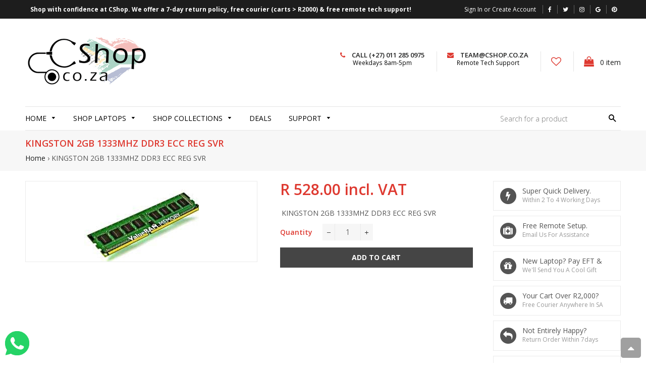

--- FILE ---
content_type: text/html; charset=utf-8
request_url: https://cshop.co.za/products/kingston-2gb-1333mhz-ddr3-ecc-reg-svr
body_size: 40973
content:

<!doctype html>
<!--[if lt IE 7]><html class="no-js lt-ie9 lt-ie8 lt-ie7" lang="en"> <![endif]-->
<!--[if IE 7]><html class="no-js lt-ie9 lt-ie8" lang="en"> <![endif]-->
<!--[if IE 8]><html class="no-js lt-ie9" lang="en"> <![endif]-->
<!--[if IE 9 ]><html class="ie9 no-js"> <![endif]-->
<!--[if (gt IE 9)|!(IE)]><!--> <html class="no-js"> <!--<![endif]-->
<head>

  <!-- Basic page needs ================================================== -->
  <meta charset="utf-8">
  <meta http-equiv="X-UA-Compatible" content="IE=edge,chrome=1">

  
    <link rel="shortcut icon" href="//cshop.co.za/cdn/shop/files/C_TARGET_LOGO_32x32.png?v=1759930486" type="image/png" />
  

  <!-- Title and description ================================================== -->
  <title>
  KINGSTON 2GB 1333MHZ DDR3 ECC REG SVR &ndash; CShop.co.za | Powered by Compuclinic Solutions
  </title>

  
  <meta name="description" content="KINGSTON 2GB 1333MHZ DDR3 ECC REG SVR">
  

  <!-- Helpers ================================================== -->
  <!-- /snippets/social-meta-tags.liquid -->


  <meta property="og:type" content="product">
  <meta property="og:title" content="KINGSTON 2GB 1333MHZ DDR3 ECC REG SVR">
  <meta property="og:url" content="https://cshop.co.za/products/kingston-2gb-1333mhz-ddr3-ecc-reg-svr">
  <meta property="og:description" content="KINGSTON 2GB 1333MHZ DDR3 ECC REG SVR">
  
    <meta property="og:image" content="http://cshop.co.za/cdn/shop/products/kingston-2gb-1333mhz-ddr3-ecc-reg-svr-kvr1333d3s4r9s-15888635756626_grande.jpg?v=1652916180">
    <meta property="og:image:secure_url" content="https://cshop.co.za/cdn/shop/products/kingston-2gb-1333mhz-ddr3-ecc-reg-svr-kvr1333d3s4r9s-15888635756626_grande.jpg?v=1652916180">
  
  <meta property="og:price:amount" content="528.00">
  <meta property="og:price:currency" content="ZAR">

<meta property="og:site_name" content="CShop.co.za | Powered by Compuclinic Solutions">



  <meta name="twitter:card" content="summary">


  <meta name="twitter:site" content="@cshop_za">


  <meta name="twitter:title" content="KINGSTON 2GB 1333MHZ DDR3 ECC REG SVR">
  <meta name="twitter:description" content="KINGSTON 2GB 1333MHZ DDR3 ECC REG SVR">


  <link rel="canonical" href="https://cshop.co.za/products/kingston-2gb-1333mhz-ddr3-ecc-reg-svr">
  <meta name="viewport" content="width=device-width,initial-scale=1,shrink-to-fit=no">
  <meta name="theme-color" content="#1c1d1d">

  <!-- Fonts -->
  
  <link rel="stylesheet" type="text/css" href="//fonts.googleapis.com/css?family=Open+Sans:300,400,500,600,700">


  <link rel="stylesheet" type="text/css" href="//fonts.googleapis.com/css?family=Open+Sans:300,400,500,600,700">


  <link rel="stylesheet" type="text/css" href="//fonts.googleapis.com/css?family=Open+Sans:300,400,500,600,700">


  
  <!-- CSS ================================================== -->
  <link href="//cshop.co.za/cdn/shop/t/11/assets/owl.carousel.min.css?v=179166895265694048581579002808" rel="stylesheet" type="text/css" media="all" />
  <link rel="stylesheet" href="https://maxcdn.bootstrapcdn.com/font-awesome/4.7.0/css/font-awesome.min.css">  
  <link href="//cshop.co.za/cdn/shop/t/11/assets/timber.scss.css?v=122821314149737712091698755094" rel="stylesheet" type="text/css" media="all" />
  <link href="//cshop.co.za/cdn/shop/t/11/assets/theme.scss.css?v=6106999318835899001698755094" rel="stylesheet" type="text/css" media="all" />
  <link href="//cshop.co.za/cdn/shop/t/11/assets/themepunch.revolution.css?v=79561157591442630381759927587" rel="stylesheet" type="text/css" media="all" />  
  <link href="//cshop.co.za/cdn/shop/t/11/assets/digital-world.scss.css?v=180486127263036753231698755094" rel="stylesheet" type="text/css" media="all" />  

  <!-- Sections ================================================== -->
  <script>
    window.theme = window.theme || {};
    theme.strings = {
      zoomClose: "Close (Esc)",
      zoomPrev: "Previous (Left arrow key)",
      zoomNext: "Next (Right arrow key)",
      moneyFormat: "R {{amount}} incl. VAT"
    };
    theme.settings = {
      cartType: "drawer",
      gridType: "collage",
      zoomEnable: true
    };
  </script>

  <!--[if (gt IE 9)|!(IE)]><!--><script src="//cshop.co.za/cdn/shop/t/11/assets/tada.js?v=38914725615530381541661960812" defer="defer"></script><!--<![endif]-->
  <!--[if lte IE 9]><script src="//cshop.co.za/cdn/shop/t/11/assets/tada.js?v=38914725615530381541661960812"></script><![endif]-->

  <!-- Header hook for plugins ================================================== -->
  <script>window.performance && window.performance.mark && window.performance.mark('shopify.content_for_header.start');</script><meta name="facebook-domain-verification" content="kicvdx2dc3y0hvsr6l33lpiuk20p8a">
<meta name="facebook-domain-verification" content="earrfqzabk9zswdy70tf4mwa8e0pr8">
<meta id="shopify-digital-wallet" name="shopify-digital-wallet" content="/8273395794/digital_wallets/dialog">
<link rel="alternate" type="application/json+oembed" href="https://cshop.co.za/products/kingston-2gb-1333mhz-ddr3-ecc-reg-svr.oembed">
<script async="async" src="/checkouts/internal/preloads.js?locale=en-ZA"></script>
<script id="shopify-features" type="application/json">{"accessToken":"ec884ea02a2e0846ba4d605c7badf94e","betas":["rich-media-storefront-analytics"],"domain":"cshop.co.za","predictiveSearch":true,"shopId":8273395794,"locale":"en"}</script>
<script>var Shopify = Shopify || {};
Shopify.shop = "cshop-co-za.myshopify.com";
Shopify.locale = "en";
Shopify.currency = {"active":"ZAR","rate":"1.0"};
Shopify.country = "ZA";
Shopify.theme = {"name":"CSHOP LIVE 2020","id":80517398610,"schema_name":"Digital World","schema_version":"1.0.0","theme_store_id":null,"role":"main"};
Shopify.theme.handle = "null";
Shopify.theme.style = {"id":null,"handle":null};
Shopify.cdnHost = "cshop.co.za/cdn";
Shopify.routes = Shopify.routes || {};
Shopify.routes.root = "/";</script>
<script type="module">!function(o){(o.Shopify=o.Shopify||{}).modules=!0}(window);</script>
<script>!function(o){function n(){var o=[];function n(){o.push(Array.prototype.slice.apply(arguments))}return n.q=o,n}var t=o.Shopify=o.Shopify||{};t.loadFeatures=n(),t.autoloadFeatures=n()}(window);</script>
<script id="shop-js-analytics" type="application/json">{"pageType":"product"}</script>
<script defer="defer" async type="module" src="//cshop.co.za/cdn/shopifycloud/shop-js/modules/v2/client.init-shop-cart-sync_BApSsMSl.en.esm.js"></script>
<script defer="defer" async type="module" src="//cshop.co.za/cdn/shopifycloud/shop-js/modules/v2/chunk.common_CBoos6YZ.esm.js"></script>
<script type="module">
  await import("//cshop.co.za/cdn/shopifycloud/shop-js/modules/v2/client.init-shop-cart-sync_BApSsMSl.en.esm.js");
await import("//cshop.co.za/cdn/shopifycloud/shop-js/modules/v2/chunk.common_CBoos6YZ.esm.js");

  window.Shopify.SignInWithShop?.initShopCartSync?.({"fedCMEnabled":true,"windoidEnabled":true});

</script>
<script>(function() {
  var isLoaded = false;
  function asyncLoad() {
    if (isLoaded) return;
    isLoaded = true;
    var urls = ["\/\/www.powr.io\/powr.js?powr-token=cshop-co-za.myshopify.com\u0026external-type=shopify\u0026shop=cshop-co-za.myshopify.com","https:\/\/trust.conversionbear.com\/script?app=trust_badge\u0026shop=cshop-co-za.myshopify.com","https:\/\/chimpstatic.com\/mcjs-connected\/js\/users\/f7b106a520f99275a6c049349\/c2c221f211c0a890c5df8b868.js?shop=cshop-co-za.myshopify.com","https:\/\/beeapp.me\/jstag\/px-whatsapp.js?shop=cshop-co-za.myshopify.com"];
    for (var i = 0; i < urls.length; i++) {
      var s = document.createElement('script');
      s.type = 'text/javascript';
      s.async = true;
      s.src = urls[i];
      var x = document.getElementsByTagName('script')[0];
      x.parentNode.insertBefore(s, x);
    }
  };
  if(window.attachEvent) {
    window.attachEvent('onload', asyncLoad);
  } else {
    window.addEventListener('load', asyncLoad, false);
  }
})();</script>
<script id="__st">var __st={"a":8273395794,"offset":7200,"reqid":"e6f2b81b-aaca-4031-8295-8ca07d9be899-1768865622","pageurl":"cshop.co.za\/products\/kingston-2gb-1333mhz-ddr3-ecc-reg-svr","u":"dff7d6a57646","p":"product","rtyp":"product","rid":4857607389266};</script>
<script>window.ShopifyPaypalV4VisibilityTracking = true;</script>
<script id="captcha-bootstrap">!function(){'use strict';const t='contact',e='account',n='new_comment',o=[[t,t],['blogs',n],['comments',n],[t,'customer']],c=[[e,'customer_login'],[e,'guest_login'],[e,'recover_customer_password'],[e,'create_customer']],r=t=>t.map((([t,e])=>`form[action*='/${t}']:not([data-nocaptcha='true']) input[name='form_type'][value='${e}']`)).join(','),a=t=>()=>t?[...document.querySelectorAll(t)].map((t=>t.form)):[];function s(){const t=[...o],e=r(t);return a(e)}const i='password',u='form_key',d=['recaptcha-v3-token','g-recaptcha-response','h-captcha-response',i],f=()=>{try{return window.sessionStorage}catch{return}},m='__shopify_v',_=t=>t.elements[u];function p(t,e,n=!1){try{const o=window.sessionStorage,c=JSON.parse(o.getItem(e)),{data:r}=function(t){const{data:e,action:n}=t;return t[m]||n?{data:e,action:n}:{data:t,action:n}}(c);for(const[e,n]of Object.entries(r))t.elements[e]&&(t.elements[e].value=n);n&&o.removeItem(e)}catch(o){console.error('form repopulation failed',{error:o})}}const l='form_type',E='cptcha';function T(t){t.dataset[E]=!0}const w=window,h=w.document,L='Shopify',v='ce_forms',y='captcha';let A=!1;((t,e)=>{const n=(g='f06e6c50-85a8-45c8-87d0-21a2b65856fe',I='https://cdn.shopify.com/shopifycloud/storefront-forms-hcaptcha/ce_storefront_forms_captcha_hcaptcha.v1.5.2.iife.js',D={infoText:'Protected by hCaptcha',privacyText:'Privacy',termsText:'Terms'},(t,e,n)=>{const o=w[L][v],c=o.bindForm;if(c)return c(t,g,e,D).then(n);var r;o.q.push([[t,g,e,D],n]),r=I,A||(h.body.append(Object.assign(h.createElement('script'),{id:'captcha-provider',async:!0,src:r})),A=!0)});var g,I,D;w[L]=w[L]||{},w[L][v]=w[L][v]||{},w[L][v].q=[],w[L][y]=w[L][y]||{},w[L][y].protect=function(t,e){n(t,void 0,e),T(t)},Object.freeze(w[L][y]),function(t,e,n,w,h,L){const[v,y,A,g]=function(t,e,n){const i=e?o:[],u=t?c:[],d=[...i,...u],f=r(d),m=r(i),_=r(d.filter((([t,e])=>n.includes(e))));return[a(f),a(m),a(_),s()]}(w,h,L),I=t=>{const e=t.target;return e instanceof HTMLFormElement?e:e&&e.form},D=t=>v().includes(t);t.addEventListener('submit',(t=>{const e=I(t);if(!e)return;const n=D(e)&&!e.dataset.hcaptchaBound&&!e.dataset.recaptchaBound,o=_(e),c=g().includes(e)&&(!o||!o.value);(n||c)&&t.preventDefault(),c&&!n&&(function(t){try{if(!f())return;!function(t){const e=f();if(!e)return;const n=_(t);if(!n)return;const o=n.value;o&&e.removeItem(o)}(t);const e=Array.from(Array(32),(()=>Math.random().toString(36)[2])).join('');!function(t,e){_(t)||t.append(Object.assign(document.createElement('input'),{type:'hidden',name:u})),t.elements[u].value=e}(t,e),function(t,e){const n=f();if(!n)return;const o=[...t.querySelectorAll(`input[type='${i}']`)].map((({name:t})=>t)),c=[...d,...o],r={};for(const[a,s]of new FormData(t).entries())c.includes(a)||(r[a]=s);n.setItem(e,JSON.stringify({[m]:1,action:t.action,data:r}))}(t,e)}catch(e){console.error('failed to persist form',e)}}(e),e.submit())}));const S=(t,e)=>{t&&!t.dataset[E]&&(n(t,e.some((e=>e===t))),T(t))};for(const o of['focusin','change'])t.addEventListener(o,(t=>{const e=I(t);D(e)&&S(e,y())}));const B=e.get('form_key'),M=e.get(l),P=B&&M;t.addEventListener('DOMContentLoaded',(()=>{const t=y();if(P)for(const e of t)e.elements[l].value===M&&p(e,B);[...new Set([...A(),...v().filter((t=>'true'===t.dataset.shopifyCaptcha))])].forEach((e=>S(e,t)))}))}(h,new URLSearchParams(w.location.search),n,t,e,['guest_login'])})(!0,!0)}();</script>
<script integrity="sha256-4kQ18oKyAcykRKYeNunJcIwy7WH5gtpwJnB7kiuLZ1E=" data-source-attribution="shopify.loadfeatures" defer="defer" src="//cshop.co.za/cdn/shopifycloud/storefront/assets/storefront/load_feature-a0a9edcb.js" crossorigin="anonymous"></script>
<script data-source-attribution="shopify.dynamic_checkout.dynamic.init">var Shopify=Shopify||{};Shopify.PaymentButton=Shopify.PaymentButton||{isStorefrontPortableWallets:!0,init:function(){window.Shopify.PaymentButton.init=function(){};var t=document.createElement("script");t.src="https://cshop.co.za/cdn/shopifycloud/portable-wallets/latest/portable-wallets.en.js",t.type="module",document.head.appendChild(t)}};
</script>
<script data-source-attribution="shopify.dynamic_checkout.buyer_consent">
  function portableWalletsHideBuyerConsent(e){var t=document.getElementById("shopify-buyer-consent"),n=document.getElementById("shopify-subscription-policy-button");t&&n&&(t.classList.add("hidden"),t.setAttribute("aria-hidden","true"),n.removeEventListener("click",e))}function portableWalletsShowBuyerConsent(e){var t=document.getElementById("shopify-buyer-consent"),n=document.getElementById("shopify-subscription-policy-button");t&&n&&(t.classList.remove("hidden"),t.removeAttribute("aria-hidden"),n.addEventListener("click",e))}window.Shopify?.PaymentButton&&(window.Shopify.PaymentButton.hideBuyerConsent=portableWalletsHideBuyerConsent,window.Shopify.PaymentButton.showBuyerConsent=portableWalletsShowBuyerConsent);
</script>
<script data-source-attribution="shopify.dynamic_checkout.cart.bootstrap">document.addEventListener("DOMContentLoaded",(function(){function t(){return document.querySelector("shopify-accelerated-checkout-cart, shopify-accelerated-checkout")}if(t())Shopify.PaymentButton.init();else{new MutationObserver((function(e,n){t()&&(Shopify.PaymentButton.init(),n.disconnect())})).observe(document.body,{childList:!0,subtree:!0})}}));
</script>

<script>window.performance && window.performance.mark && window.performance.mark('shopify.content_for_header.end');</script>
  <!-- /snippets/oldIE-js.liquid -->


<!--[if lt IE 9]>
<script src="//cdnjs.cloudflare.com/ajax/libs/html5shiv/3.7.2/html5shiv.min.js" type="text/javascript"></script>
<script src="//cshop.co.za/cdn/shop/t/11/assets/respond.min.js?v=52248677837542619231579002814" type="text/javascript"></script>
<link href="//cshop.co.za/cdn/shop/t/11/assets/respond-proxy.html" id="respond-proxy" rel="respond-proxy" />
<link href="//cshop.co.za/search?q=4e2dd6c8efd37c8e3ac7ca40954e0876" id="respond-redirect" rel="respond-redirect" />
<script src="//cshop.co.za/search?q=4e2dd6c8efd37c8e3ac7ca40954e0876" type="text/javascript"></script>
<![endif]-->


<!--[if (lte IE 9) ]><script src="//cshop.co.za/cdn/shop/t/11/assets/match-media.min.js?v=159635276924582161481579002805" type="text/javascript"></script><![endif]-->


  <script src="//ajax.googleapis.com/ajax/libs/jquery/2.2.3/jquery.min.js" type="text/javascript"></script>
  <script src="//cshop.co.za/cdn/shop/t/11/assets/jquery.fancybox.min.js?v=72616516887452960261579002801" type="text/javascript"></script>
  <script src="//cshop.co.za/cdn/shop/t/11/assets/modernizr.min.js?v=21391054748206432451579002806" type="text/javascript"></script>
  
  <script src="//cshop.co.za/cdn/shop/t/11/assets/owl.carousel.min.js?v=81738792440106987491579002809" type="text/javascript"></script>
  <script src="//cshop.co.za/cdn/shop/t/11/assets/jquery.optionSelect.js?v=54338590596837047101579002802" type="text/javascript"></script>
  
  
  
  
    <script src="//cshop.co.za/cdn/shop/t/11/assets/jquery.easytabs.min.js?v=89935622005964041231579002800" type="text/javascript"></script>
    <script src="//cshop.co.za/cdn/shop/t/11/assets/jquery.elevateZoom-3.0.8.min.js?v=123299089282303306721579002800" type="text/javascript"></script>
  
  
  
  
  
  <!-- Global site tag (gtag.js) - Google Ads: 719303339 -->
<script async src="https://www.googletagmanager.com/gtag/js?id=AW-719303339"></script>
<script>
  window.dataLayer = window.dataLayer || [];
  function gtag(){dataLayer.push(arguments);}
  gtag('js', new Date());

  gtag('config', 'AW-719303339');
</script>

  
<!-- Start of Judge.me Core -->
<link rel="dns-prefetch" href="https://cdn.judge.me/">
<script data-cfasync='false' class='jdgm-settings-script'>window.jdgmSettings={"pagination":5,"disable_web_reviews":false,"badge_no_review_text":"No reviews","badge_n_reviews_text":"{{ n }} review/reviews","hide_badge_preview_if_no_reviews":true,"badge_hide_text":false,"enforce_center_preview_badge":false,"widget_title":"Customer Reviews","widget_open_form_text":"Write a review","widget_close_form_text":"Cancel review","widget_refresh_page_text":"Refresh page","widget_summary_text":"Based on {{ number_of_reviews }} review/reviews","widget_no_review_text":"Be the first to write a review","widget_name_field_text":"Display name","widget_verified_name_field_text":"Verified Name (public)","widget_name_placeholder_text":"Display name","widget_required_field_error_text":"This field is required.","widget_email_field_text":"Email address","widget_verified_email_field_text":"Verified Email (private, can not be edited)","widget_email_placeholder_text":"Your email address","widget_email_field_error_text":"Please enter a valid email address.","widget_rating_field_text":"Rating","widget_review_title_field_text":"Review Title","widget_review_title_placeholder_text":"Give your review a title","widget_review_body_field_text":"Review content","widget_review_body_placeholder_text":"Start writing here...","widget_pictures_field_text":"Picture/Video (optional)","widget_submit_review_text":"Submit Review","widget_submit_verified_review_text":"Submit Verified Review","widget_submit_success_msg_with_auto_publish":"Thank you! Please refresh the page in a few moments to see your review. You can remove or edit your review by logging into \u003ca href='https://judge.me/login' target='_blank' rel='nofollow noopener'\u003eJudge.me\u003c/a\u003e","widget_submit_success_msg_no_auto_publish":"Thank you! Your review will be published as soon as it is approved by the shop admin. You can remove or edit your review by logging into \u003ca href='https://judge.me/login' target='_blank' rel='nofollow noopener'\u003eJudge.me\u003c/a\u003e","widget_show_default_reviews_out_of_total_text":"Showing {{ n_reviews_shown }} out of {{ n_reviews }} reviews.","widget_show_all_link_text":"Show all","widget_show_less_link_text":"Show less","widget_author_said_text":"{{ reviewer_name }} said:","widget_days_text":"{{ n }} days ago","widget_weeks_text":"{{ n }} week/weeks ago","widget_months_text":"{{ n }} month/months ago","widget_years_text":"{{ n }} year/years ago","widget_yesterday_text":"Yesterday","widget_today_text":"Today","widget_replied_text":"\u003e\u003e {{ shop_name }} replied:","widget_read_more_text":"Read more","widget_reviewer_name_as_initial":"","widget_rating_filter_color":"","widget_rating_filter_see_all_text":"See all reviews","widget_sorting_most_recent_text":"Most Recent","widget_sorting_highest_rating_text":"Highest Rating","widget_sorting_lowest_rating_text":"Lowest Rating","widget_sorting_with_pictures_text":"Only Pictures","widget_sorting_most_helpful_text":"Most Helpful","widget_open_question_form_text":"Ask a question","widget_reviews_subtab_text":"Reviews","widget_questions_subtab_text":"Questions","widget_question_label_text":"Question","widget_answer_label_text":"Answer","widget_question_placeholder_text":"Write your question here","widget_submit_question_text":"Submit Question","widget_question_submit_success_text":"Thank you for your question! We will notify you once it gets answered.","verified_badge_text":"Verified","verified_badge_bg_color":"","verified_badge_text_color":"","verified_badge_placement":"left-of-reviewer-name","widget_review_max_height":"","widget_hide_border":false,"widget_social_share":false,"widget_thumb":false,"widget_review_location_show":false,"widget_location_format":"country_iso_code","all_reviews_include_out_of_store_products":true,"all_reviews_out_of_store_text":"(out of store)","all_reviews_pagination":100,"all_reviews_product_name_prefix_text":"about","enable_review_pictures":false,"enable_question_anwser":true,"widget_theme":"","review_date_format":"dd/mm/yyyy","default_sort_method":"highest-rating","widget_product_reviews_subtab_text":"Product Reviews","widget_shop_reviews_subtab_text":"Shop Reviews","widget_other_products_reviews_text":"Reviews for other products","widget_store_reviews_subtab_text":"Store reviews","widget_no_store_reviews_text":"This store hasn't received any reviews yet","widget_web_restriction_product_reviews_text":"This product hasn't received any reviews yet","widget_no_items_text":"No items found","widget_show_more_text":"Show more","widget_write_a_store_review_text":"Write a Store Review","widget_other_languages_heading":"Reviews in Other Languages","widget_translate_review_text":"Translate review to {{ language }}","widget_translating_review_text":"Translating...","widget_show_original_translation_text":"Show original ({{ language }})","widget_translate_review_failed_text":"Review couldn't be translated.","widget_translate_review_retry_text":"Retry","widget_translate_review_try_again_later_text":"Try again later","show_product_url_for_grouped_product":false,"widget_sorting_pictures_first_text":"Pictures First","show_pictures_on_all_rev_page_mobile":true,"show_pictures_on_all_rev_page_desktop":true,"floating_tab_hide_mobile_install_preference":true,"floating_tab_button_name":"★ Read all Reviews ★","floating_tab_title":"Let customers speak for us","floating_tab_button_color":"","floating_tab_button_background_color":"","floating_tab_url":"","floating_tab_url_enabled":true,"floating_tab_tab_style":"text","all_reviews_text_badge_text":"Customers rate us {{ shop.metafields.judgeme.all_reviews_rating | round: 1 }}/5 based on {{ shop.metafields.judgeme.all_reviews_count }} reviews.","all_reviews_text_badge_text_branded_style":"{{ shop.metafields.judgeme.all_reviews_rating | round: 1 }} out of 5 stars based on {{ shop.metafields.judgeme.all_reviews_count }} reviews","is_all_reviews_text_badge_a_link":true,"show_stars_for_all_reviews_text_badge":true,"all_reviews_text_badge_url":"","all_reviews_text_style":"text","all_reviews_text_color_style":"judgeme_brand_color","all_reviews_text_color":"#108474","all_reviews_text_show_jm_brand":true,"featured_carousel_show_header":true,"featured_carousel_title":"Customer reviews:","testimonials_carousel_title":"Customers are saying","videos_carousel_title":"Real customer stories","cards_carousel_title":"Customers are saying","featured_carousel_count_text":"from {{ n }} reviews","featured_carousel_add_link_to_all_reviews_page":false,"featured_carousel_url":"","featured_carousel_show_images":true,"featured_carousel_autoslide_interval":6,"featured_carousel_arrows_on_the_sides":true,"featured_carousel_height":250,"featured_carousel_width":80,"featured_carousel_image_size":100,"featured_carousel_image_height":250,"featured_carousel_arrow_color":"#7d0102","verified_count_badge_style":"vintage","verified_count_badge_orientation":"horizontal","verified_count_badge_color_style":"judgeme_brand_color","verified_count_badge_color":"#108474","is_verified_count_badge_a_link":true,"verified_count_badge_url":"","verified_count_badge_show_jm_brand":true,"widget_rating_preset_default":5,"widget_first_sub_tab":"product-reviews","widget_show_histogram":true,"widget_histogram_use_custom_color":false,"widget_pagination_use_custom_color":false,"widget_star_use_custom_color":false,"widget_verified_badge_use_custom_color":false,"widget_write_review_use_custom_color":false,"picture_reminder_submit_button":"Upload Pictures","enable_review_videos":false,"mute_video_by_default":false,"widget_sorting_videos_first_text":"Videos First","widget_review_pending_text":"Pending","featured_carousel_items_for_large_screen":5,"social_share_options_order":"Facebook,Twitter","remove_microdata_snippet":false,"disable_json_ld":false,"enable_json_ld_products":false,"preview_badge_show_question_text":false,"preview_badge_no_question_text":"No questions","preview_badge_n_question_text":"{{ number_of_questions }} question/questions","qa_badge_show_icon":false,"qa_badge_position":"same-row","remove_judgeme_branding":true,"widget_add_search_bar":false,"widget_search_bar_placeholder":"Search","widget_sorting_verified_only_text":"Verified only","featured_carousel_theme":"compact","featured_carousel_show_rating":true,"featured_carousel_show_title":true,"featured_carousel_show_body":true,"featured_carousel_show_date":false,"featured_carousel_show_reviewer":true,"featured_carousel_show_product":false,"featured_carousel_header_background_color":"#108474","featured_carousel_header_text_color":"#ffffff","featured_carousel_name_product_separator":"reviewed","featured_carousel_full_star_background":"#108474","featured_carousel_empty_star_background":"#dadada","featured_carousel_vertical_theme_background":"#f9fafb","featured_carousel_verified_badge_enable":false,"featured_carousel_verified_badge_color":"#108474","featured_carousel_border_style":"round","featured_carousel_review_line_length_limit":3,"featured_carousel_more_reviews_button_text":"Read more reviews","featured_carousel_view_product_button_text":"View product","all_reviews_page_load_reviews_on":"scroll","all_reviews_page_load_more_text":"Load More Reviews","disable_fb_tab_reviews":true,"enable_ajax_cdn_cache":false,"widget_public_name_text":"displayed publicly like","default_reviewer_name":"John Smith","default_reviewer_name_has_non_latin":true,"widget_reviewer_anonymous":"Anonymous","medals_widget_title":"Judge.me Review Medals","medals_widget_background_color":"#f9fafb","medals_widget_position":"footer_all_pages","medals_widget_border_color":"#f9fafb","medals_widget_verified_text_position":"left","medals_widget_use_monochromatic_version":false,"medals_widget_elements_color":"#108474","show_reviewer_avatar":true,"widget_invalid_yt_video_url_error_text":"Not a YouTube video URL","widget_max_length_field_error_text":"Please enter no more than {0} characters.","widget_show_country_flag":false,"widget_show_collected_via_shop_app":true,"widget_verified_by_shop_badge_style":"light","widget_verified_by_shop_text":"Verified by Shop","widget_show_photo_gallery":false,"widget_load_with_code_splitting":true,"widget_ugc_install_preference":false,"widget_ugc_title":"Made by us, Shared by you","widget_ugc_subtitle":"Tag us to see your picture featured in our page","widget_ugc_arrows_color":"#ffffff","widget_ugc_primary_button_text":"Buy Now","widget_ugc_primary_button_background_color":"#108474","widget_ugc_primary_button_text_color":"#ffffff","widget_ugc_primary_button_border_width":"0","widget_ugc_primary_button_border_style":"none","widget_ugc_primary_button_border_color":"#108474","widget_ugc_primary_button_border_radius":"25","widget_ugc_secondary_button_text":"Load More","widget_ugc_secondary_button_background_color":"#ffffff","widget_ugc_secondary_button_text_color":"#108474","widget_ugc_secondary_button_border_width":"2","widget_ugc_secondary_button_border_style":"solid","widget_ugc_secondary_button_border_color":"#108474","widget_ugc_secondary_button_border_radius":"25","widget_ugc_reviews_button_text":"View Reviews","widget_ugc_reviews_button_background_color":"#ffffff","widget_ugc_reviews_button_text_color":"#108474","widget_ugc_reviews_button_border_width":"2","widget_ugc_reviews_button_border_style":"solid","widget_ugc_reviews_button_border_color":"#108474","widget_ugc_reviews_button_border_radius":"25","widget_ugc_reviews_button_link_to":"judgeme-reviews-page","widget_ugc_show_post_date":true,"widget_ugc_max_width":"800","widget_rating_metafield_value_type":true,"widget_primary_color":"#F7B018","widget_enable_secondary_color":false,"widget_secondary_color":"#edf5f5","widget_summary_average_rating_text":"{{ average_rating }} out of 5","widget_media_grid_title":"Customer photos \u0026 videos","widget_media_grid_see_more_text":"See more","widget_round_style":false,"widget_show_product_medals":true,"widget_verified_by_judgeme_text":"Verified by Judge.me","widget_show_store_medals":true,"widget_verified_by_judgeme_text_in_store_medals":"Verified by Judge.me","widget_media_field_exceed_quantity_message":"Sorry, we can only accept {{ max_media }} for one review.","widget_media_field_exceed_limit_message":"{{ file_name }} is too large, please select a {{ media_type }} less than {{ size_limit }}MB.","widget_review_submitted_text":"Review Submitted!","widget_question_submitted_text":"Question Submitted!","widget_close_form_text_question":"Cancel","widget_write_your_answer_here_text":"Write your answer here","widget_enabled_branded_link":true,"widget_show_collected_by_judgeme":false,"widget_reviewer_name_color":"","widget_write_review_text_color":"","widget_write_review_bg_color":"","widget_collected_by_judgeme_text":"collected by Judge.me","widget_pagination_type":"standard","widget_load_more_text":"Load More","widget_load_more_color":"#108474","widget_full_review_text":"Full Review","widget_read_more_reviews_text":"Read More Reviews","widget_read_questions_text":"Read Questions","widget_questions_and_answers_text":"Questions \u0026 Answers","widget_verified_by_text":"Verified by","widget_verified_text":"Verified","widget_number_of_reviews_text":"{{ number_of_reviews }} reviews","widget_back_button_text":"Back","widget_next_button_text":"Next","widget_custom_forms_filter_button":"Filters","custom_forms_style":"vertical","widget_show_review_information":false,"how_reviews_are_collected":"How reviews are collected?","widget_show_review_keywords":false,"widget_gdpr_statement":"How we use your data: We'll only contact you about the review you left, and only if necessary. By submitting your review, you agree to Judge.me's \u003ca href='https://judge.me/terms' target='_blank' rel='nofollow noopener'\u003eterms\u003c/a\u003e, \u003ca href='https://judge.me/privacy' target='_blank' rel='nofollow noopener'\u003eprivacy\u003c/a\u003e and \u003ca href='https://judge.me/content-policy' target='_blank' rel='nofollow noopener'\u003econtent\u003c/a\u003e policies.","widget_multilingual_sorting_enabled":false,"widget_translate_review_content_enabled":false,"widget_translate_review_content_method":"manual","popup_widget_review_selection":"automatically_with_pictures","popup_widget_round_border_style":true,"popup_widget_show_title":true,"popup_widget_show_body":true,"popup_widget_show_reviewer":false,"popup_widget_show_product":true,"popup_widget_show_pictures":true,"popup_widget_use_review_picture":true,"popup_widget_show_on_home_page":true,"popup_widget_show_on_product_page":true,"popup_widget_show_on_collection_page":true,"popup_widget_show_on_cart_page":true,"popup_widget_position":"bottom_left","popup_widget_first_review_delay":5,"popup_widget_duration":5,"popup_widget_interval":5,"popup_widget_review_count":5,"popup_widget_hide_on_mobile":true,"review_snippet_widget_round_border_style":true,"review_snippet_widget_card_color":"#FFFFFF","review_snippet_widget_slider_arrows_background_color":"#FFFFFF","review_snippet_widget_slider_arrows_color":"#000000","review_snippet_widget_star_color":"#108474","show_product_variant":false,"all_reviews_product_variant_label_text":"Variant: ","widget_show_verified_branding":false,"widget_ai_summary_title":"Customers say","widget_ai_summary_disclaimer":"AI-powered review summary based on recent customer reviews","widget_show_ai_summary":false,"widget_show_ai_summary_bg":false,"widget_show_review_title_input":true,"redirect_reviewers_invited_via_email":"review_widget","request_store_review_after_product_review":false,"request_review_other_products_in_order":false,"review_form_color_scheme":"default","review_form_corner_style":"square","review_form_star_color":{},"review_form_text_color":"#333333","review_form_background_color":"#ffffff","review_form_field_background_color":"#fafafa","review_form_button_color":{},"review_form_button_text_color":"#ffffff","review_form_modal_overlay_color":"#000000","review_content_screen_title_text":"How would you rate this product?","review_content_introduction_text":"We would love it if you would share a bit about your experience.","store_review_form_title_text":"How would you rate this store?","store_review_form_introduction_text":"We would love it if you would share a bit about your experience.","show_review_guidance_text":true,"one_star_review_guidance_text":"Poor","five_star_review_guidance_text":"Great","customer_information_screen_title_text":"About you","customer_information_introduction_text":"Please tell us more about you.","custom_questions_screen_title_text":"Your experience in more detail","custom_questions_introduction_text":"Here are a few questions to help us understand more about your experience.","review_submitted_screen_title_text":"Thanks for your review!","review_submitted_screen_thank_you_text":"We are processing it and it will appear on the store soon.","review_submitted_screen_email_verification_text":"Please confirm your email by clicking the link we just sent you. This helps us keep reviews authentic.","review_submitted_request_store_review_text":"Would you like to share your experience of shopping with us?","review_submitted_review_other_products_text":"Would you like to review these products?","store_review_screen_title_text":"Would you like to share your experience of shopping with us?","store_review_introduction_text":"We value your feedback and use it to improve. Please share any thoughts or suggestions you have.","reviewer_media_screen_title_picture_text":"Share a picture","reviewer_media_introduction_picture_text":"Upload a photo to support your review.","reviewer_media_screen_title_video_text":"Share a video","reviewer_media_introduction_video_text":"Upload a video to support your review.","reviewer_media_screen_title_picture_or_video_text":"Share a picture or video","reviewer_media_introduction_picture_or_video_text":"Upload a photo or video to support your review.","reviewer_media_youtube_url_text":"Paste your Youtube URL here","advanced_settings_next_step_button_text":"Next","advanced_settings_close_review_button_text":"Close","modal_write_review_flow":false,"write_review_flow_required_text":"Required","write_review_flow_privacy_message_text":"We respect your privacy.","write_review_flow_anonymous_text":"Post review as anonymous","write_review_flow_visibility_text":"This won't be visible to other customers.","write_review_flow_multiple_selection_help_text":"Select as many as you like","write_review_flow_single_selection_help_text":"Select one option","write_review_flow_required_field_error_text":"This field is required","write_review_flow_invalid_email_error_text":"Please enter a valid email address","write_review_flow_max_length_error_text":"Max. {{ max_length }} characters.","write_review_flow_media_upload_text":"\u003cb\u003eClick to upload\u003c/b\u003e or drag and drop","write_review_flow_gdpr_statement":"We'll only contact you about your review if necessary. By submitting your review, you agree to our \u003ca href='https://judge.me/terms' target='_blank' rel='nofollow noopener'\u003eterms and conditions\u003c/a\u003e and \u003ca href='https://judge.me/privacy' target='_blank' rel='nofollow noopener'\u003eprivacy policy\u003c/a\u003e.","rating_only_reviews_enabled":false,"show_negative_reviews_help_screen":false,"new_review_flow_help_screen_rating_threshold":3,"negative_review_resolution_screen_title_text":"Tell us more","negative_review_resolution_text":"Your experience matters to us. If there were issues with your purchase, we're here to help. Feel free to reach out to us, we'd love the opportunity to make things right.","negative_review_resolution_button_text":"Contact us","negative_review_resolution_proceed_with_review_text":"Leave a review","negative_review_resolution_subject":"Issue with purchase from {{ shop_name }}.{{ order_name }}","preview_badge_collection_page_install_status":false,"widget_review_custom_css":"","preview_badge_custom_css":"","preview_badge_stars_count":"5-stars","featured_carousel_custom_css":"","floating_tab_custom_css":"","all_reviews_widget_custom_css":"","medals_widget_custom_css":"","verified_badge_custom_css":"","all_reviews_text_custom_css":"","transparency_badges_collected_via_store_invite":false,"transparency_badges_from_another_provider":false,"transparency_badges_collected_from_store_visitor":false,"transparency_badges_collected_by_verified_review_provider":false,"transparency_badges_earned_reward":false,"transparency_badges_collected_via_store_invite_text":"Review collected via store invitation","transparency_badges_from_another_provider_text":"Review collected from another provider","transparency_badges_collected_from_store_visitor_text":"Review collected from a store visitor","transparency_badges_written_in_google_text":"Review written in Google","transparency_badges_written_in_etsy_text":"Review written in Etsy","transparency_badges_written_in_shop_app_text":"Review written in Shop App","transparency_badges_earned_reward_text":"Review earned a reward for future purchase","product_review_widget_per_page":10,"widget_store_review_label_text":"Review about the store","checkout_comment_extension_title_on_product_page":"Customer Comments","checkout_comment_extension_num_latest_comment_show":5,"checkout_comment_extension_format":"name_and_timestamp","checkout_comment_customer_name":"last_initial","checkout_comment_comment_notification":true,"preview_badge_collection_page_install_preference":true,"preview_badge_home_page_install_preference":false,"preview_badge_product_page_install_preference":true,"review_widget_install_preference":"","review_carousel_install_preference":true,"floating_reviews_tab_install_preference":"none","verified_reviews_count_badge_install_preference":false,"all_reviews_text_install_preference":true,"review_widget_best_location":true,"judgeme_medals_install_preference":false,"review_widget_revamp_enabled":false,"review_widget_qna_enabled":false,"review_widget_header_theme":"minimal","review_widget_widget_title_enabled":true,"review_widget_header_text_size":"medium","review_widget_header_text_weight":"regular","review_widget_average_rating_style":"compact","review_widget_bar_chart_enabled":true,"review_widget_bar_chart_type":"numbers","review_widget_bar_chart_style":"standard","review_widget_expanded_media_gallery_enabled":false,"review_widget_reviews_section_theme":"standard","review_widget_image_style":"thumbnails","review_widget_review_image_ratio":"square","review_widget_stars_size":"medium","review_widget_verified_badge":"standard_text","review_widget_review_title_text_size":"medium","review_widget_review_text_size":"medium","review_widget_review_text_length":"medium","review_widget_number_of_columns_desktop":3,"review_widget_carousel_transition_speed":5,"review_widget_custom_questions_answers_display":"always","review_widget_button_text_color":"#FFFFFF","review_widget_text_color":"#000000","review_widget_lighter_text_color":"#7B7B7B","review_widget_corner_styling":"soft","review_widget_review_word_singular":"review","review_widget_review_word_plural":"reviews","review_widget_voting_label":"Helpful?","review_widget_shop_reply_label":"Reply from {{ shop_name }}:","review_widget_filters_title":"Filters","qna_widget_question_word_singular":"Question","qna_widget_question_word_plural":"Questions","qna_widget_answer_reply_label":"Answer from {{ answerer_name }}:","qna_content_screen_title_text":"Ask a question about this product","qna_widget_question_required_field_error_text":"Please enter your question.","qna_widget_flow_gdpr_statement":"We'll only contact you about your question if necessary. By submitting your question, you agree to our \u003ca href='https://judge.me/terms' target='_blank' rel='nofollow noopener'\u003eterms and conditions\u003c/a\u003e and \u003ca href='https://judge.me/privacy' target='_blank' rel='nofollow noopener'\u003eprivacy policy\u003c/a\u003e.","qna_widget_question_submitted_text":"Thanks for your question!","qna_widget_close_form_text_question":"Close","qna_widget_question_submit_success_text":"We’ll notify you by email when your question is answered.","all_reviews_widget_v2025_enabled":false,"all_reviews_widget_v2025_header_theme":"default","all_reviews_widget_v2025_widget_title_enabled":true,"all_reviews_widget_v2025_header_text_size":"medium","all_reviews_widget_v2025_header_text_weight":"regular","all_reviews_widget_v2025_average_rating_style":"compact","all_reviews_widget_v2025_bar_chart_enabled":true,"all_reviews_widget_v2025_bar_chart_type":"numbers","all_reviews_widget_v2025_bar_chart_style":"standard","all_reviews_widget_v2025_expanded_media_gallery_enabled":false,"all_reviews_widget_v2025_show_store_medals":true,"all_reviews_widget_v2025_show_photo_gallery":true,"all_reviews_widget_v2025_show_review_keywords":false,"all_reviews_widget_v2025_show_ai_summary":false,"all_reviews_widget_v2025_show_ai_summary_bg":false,"all_reviews_widget_v2025_add_search_bar":false,"all_reviews_widget_v2025_default_sort_method":"most-recent","all_reviews_widget_v2025_reviews_per_page":10,"all_reviews_widget_v2025_reviews_section_theme":"default","all_reviews_widget_v2025_image_style":"thumbnails","all_reviews_widget_v2025_review_image_ratio":"square","all_reviews_widget_v2025_stars_size":"medium","all_reviews_widget_v2025_verified_badge":"bold_badge","all_reviews_widget_v2025_review_title_text_size":"medium","all_reviews_widget_v2025_review_text_size":"medium","all_reviews_widget_v2025_review_text_length":"medium","all_reviews_widget_v2025_number_of_columns_desktop":3,"all_reviews_widget_v2025_carousel_transition_speed":5,"all_reviews_widget_v2025_custom_questions_answers_display":"always","all_reviews_widget_v2025_show_product_variant":false,"all_reviews_widget_v2025_show_reviewer_avatar":true,"all_reviews_widget_v2025_reviewer_name_as_initial":"","all_reviews_widget_v2025_review_location_show":false,"all_reviews_widget_v2025_location_format":"","all_reviews_widget_v2025_show_country_flag":false,"all_reviews_widget_v2025_verified_by_shop_badge_style":"light","all_reviews_widget_v2025_social_share":false,"all_reviews_widget_v2025_social_share_options_order":"Facebook,Twitter,LinkedIn,Pinterest","all_reviews_widget_v2025_pagination_type":"standard","all_reviews_widget_v2025_button_text_color":"#FFFFFF","all_reviews_widget_v2025_text_color":"#000000","all_reviews_widget_v2025_lighter_text_color":"#7B7B7B","all_reviews_widget_v2025_corner_styling":"soft","all_reviews_widget_v2025_title":"Customer reviews","all_reviews_widget_v2025_ai_summary_title":"Customers say about this store","all_reviews_widget_v2025_no_review_text":"Be the first to write a review","platform":"shopify","branding_url":"https://app.judge.me/reviews/stores/cshop.co.za","branding_text":"Powered by Judge.me","locale":"en","reply_name":"CShop.co.za | Powered by Compuclinic Solutions","widget_version":"2.1","footer":true,"autopublish":true,"review_dates":true,"enable_custom_form":false,"shop_use_review_site":true,"shop_locale":"en","enable_multi_locales_translations":true,"show_review_title_input":true,"review_verification_email_status":"always","can_be_branded":true,"reply_name_text":"CShop.co.za | Powered by Compuclinic Solutions"};</script> <style class='jdgm-settings-style'>.jdgm-xx{left:0}.jdgm-prev-badge[data-average-rating='0.00']{display:none !important}.jdgm-author-all-initials{display:none !important}.jdgm-author-last-initial{display:none !important}.jdgm-rev-widg__title{visibility:hidden}.jdgm-rev-widg__summary-text{visibility:hidden}.jdgm-prev-badge__text{visibility:hidden}.jdgm-rev__replier:before{content:'CShop.co.za | Powered by Compuclinic Solutions'}.jdgm-rev__prod-link-prefix:before{content:'about'}.jdgm-rev__variant-label:before{content:'Variant: '}.jdgm-rev__out-of-store-text:before{content:'(out of store)'}@media all and (max-width: 768px){.jdgm-widget .jdgm-revs-tab-btn,.jdgm-widget .jdgm-revs-tab-btn[data-style="stars"]{display:none}}.jdgm-preview-badge[data-template="index"]{display:none !important}.jdgm-verified-count-badget[data-from-snippet="true"]{display:none !important}.jdgm-medals-section[data-from-snippet="true"]{display:none !important}.jdgm-ugc-media-wrapper[data-from-snippet="true"]{display:none !important}.jdgm-rev__transparency-badge[data-badge-type="review_collected_via_store_invitation"]{display:none !important}.jdgm-rev__transparency-badge[data-badge-type="review_collected_from_another_provider"]{display:none !important}.jdgm-rev__transparency-badge[data-badge-type="review_collected_from_store_visitor"]{display:none !important}.jdgm-rev__transparency-badge[data-badge-type="review_written_in_etsy"]{display:none !important}.jdgm-rev__transparency-badge[data-badge-type="review_written_in_google_business"]{display:none !important}.jdgm-rev__transparency-badge[data-badge-type="review_written_in_shop_app"]{display:none !important}.jdgm-rev__transparency-badge[data-badge-type="review_earned_for_future_purchase"]{display:none !important}
</style> <style class='jdgm-settings-style'></style>

  
  
  
  <style class='jdgm-miracle-styles'>
  @-webkit-keyframes jdgm-spin{0%{-webkit-transform:rotate(0deg);-ms-transform:rotate(0deg);transform:rotate(0deg)}100%{-webkit-transform:rotate(359deg);-ms-transform:rotate(359deg);transform:rotate(359deg)}}@keyframes jdgm-spin{0%{-webkit-transform:rotate(0deg);-ms-transform:rotate(0deg);transform:rotate(0deg)}100%{-webkit-transform:rotate(359deg);-ms-transform:rotate(359deg);transform:rotate(359deg)}}@font-face{font-family:'JudgemeStar';src:url("[data-uri]") format("woff");font-weight:normal;font-style:normal}.jdgm-star{font-family:'JudgemeStar';display:inline !important;text-decoration:none !important;padding:0 4px 0 0 !important;margin:0 !important;font-weight:bold;opacity:1;-webkit-font-smoothing:antialiased;-moz-osx-font-smoothing:grayscale}.jdgm-star:hover{opacity:1}.jdgm-star:last-of-type{padding:0 !important}.jdgm-star.jdgm--on:before{content:"\e000"}.jdgm-star.jdgm--off:before{content:"\e001"}.jdgm-star.jdgm--half:before{content:"\e002"}.jdgm-widget *{margin:0;line-height:1.4;-webkit-box-sizing:border-box;-moz-box-sizing:border-box;box-sizing:border-box;-webkit-overflow-scrolling:touch}.jdgm-hidden{display:none !important;visibility:hidden !important}.jdgm-temp-hidden{display:none}.jdgm-spinner{width:40px;height:40px;margin:auto;border-radius:50%;border-top:2px solid #eee;border-right:2px solid #eee;border-bottom:2px solid #eee;border-left:2px solid #ccc;-webkit-animation:jdgm-spin 0.8s infinite linear;animation:jdgm-spin 0.8s infinite linear}.jdgm-prev-badge{display:block !important}

</style>


  
  
   


<script data-cfasync='false' class='jdgm-script'>
!function(e){window.jdgm=window.jdgm||{},jdgm.CDN_HOST="https://cdn.judge.me/",
jdgm.docReady=function(d){(e.attachEvent?"complete"===e.readyState:"loading"!==e.readyState)?
setTimeout(d,0):e.addEventListener("DOMContentLoaded",d)},jdgm.loadCSS=function(d,t,o,s){
!o&&jdgm.loadCSS.requestedUrls.indexOf(d)>=0||(jdgm.loadCSS.requestedUrls.push(d),
(s=e.createElement("link")).rel="stylesheet",s.class="jdgm-stylesheet",s.media="nope!",
s.href=d,s.onload=function(){this.media="all",t&&setTimeout(t)},e.body.appendChild(s))},
jdgm.loadCSS.requestedUrls=[],jdgm.docReady(function(){(window.jdgmLoadCSS||e.querySelectorAll(
".jdgm-widget, .jdgm-all-reviews-page").length>0)&&(jdgmSettings.widget_load_with_code_splitting?
parseFloat(jdgmSettings.widget_version)>=3?jdgm.loadCSS(jdgm.CDN_HOST+"widget_v3/base.css"):
jdgm.loadCSS(jdgm.CDN_HOST+"widget/base.css"):jdgm.loadCSS(jdgm.CDN_HOST+"shopify_v2.css"))})}(document);
</script>
<script async data-cfasync="false" type="text/javascript" src="https://cdn.judge.me/loader.js"></script>

<noscript><link rel="stylesheet" type="text/css" media="all" href="https://cdn.judge.me/shopify_v2.css"></noscript>
<!-- End of Judge.me Core -->


  <script src="https://shopoe.net/app.js"></script>
<!-- BEGIN app block: shopify://apps/simprosys-google-shopping-feed/blocks/core_settings_block/1f0b859e-9fa6-4007-97e8-4513aff5ff3b --><!-- BEGIN: GSF App Core Tags & Scripts by Simprosys Google Shopping Feed -->









<!-- END: GSF App Core Tags & Scripts by Simprosys Google Shopping Feed -->
<!-- END app block --><!-- BEGIN app block: shopify://apps/judge-me-reviews/blocks/judgeme_core/61ccd3b1-a9f2-4160-9fe9-4fec8413e5d8 --><!-- Start of Judge.me Core -->






<link rel="dns-prefetch" href="https://cdnwidget.judge.me">
<link rel="dns-prefetch" href="https://cdn.judge.me">
<link rel="dns-prefetch" href="https://cdn1.judge.me">
<link rel="dns-prefetch" href="https://api.judge.me">

<script data-cfasync='false' class='jdgm-settings-script'>window.jdgmSettings={"pagination":5,"disable_web_reviews":false,"badge_no_review_text":"No reviews","badge_n_reviews_text":"{{ n }} review/reviews","hide_badge_preview_if_no_reviews":true,"badge_hide_text":false,"enforce_center_preview_badge":false,"widget_title":"Customer Reviews","widget_open_form_text":"Write a review","widget_close_form_text":"Cancel review","widget_refresh_page_text":"Refresh page","widget_summary_text":"Based on {{ number_of_reviews }} review/reviews","widget_no_review_text":"Be the first to write a review","widget_name_field_text":"Display name","widget_verified_name_field_text":"Verified Name (public)","widget_name_placeholder_text":"Display name","widget_required_field_error_text":"This field is required.","widget_email_field_text":"Email address","widget_verified_email_field_text":"Verified Email (private, can not be edited)","widget_email_placeholder_text":"Your email address","widget_email_field_error_text":"Please enter a valid email address.","widget_rating_field_text":"Rating","widget_review_title_field_text":"Review Title","widget_review_title_placeholder_text":"Give your review a title","widget_review_body_field_text":"Review content","widget_review_body_placeholder_text":"Start writing here...","widget_pictures_field_text":"Picture/Video (optional)","widget_submit_review_text":"Submit Review","widget_submit_verified_review_text":"Submit Verified Review","widget_submit_success_msg_with_auto_publish":"Thank you! Please refresh the page in a few moments to see your review. You can remove or edit your review by logging into \u003ca href='https://judge.me/login' target='_blank' rel='nofollow noopener'\u003eJudge.me\u003c/a\u003e","widget_submit_success_msg_no_auto_publish":"Thank you! Your review will be published as soon as it is approved by the shop admin. You can remove or edit your review by logging into \u003ca href='https://judge.me/login' target='_blank' rel='nofollow noopener'\u003eJudge.me\u003c/a\u003e","widget_show_default_reviews_out_of_total_text":"Showing {{ n_reviews_shown }} out of {{ n_reviews }} reviews.","widget_show_all_link_text":"Show all","widget_show_less_link_text":"Show less","widget_author_said_text":"{{ reviewer_name }} said:","widget_days_text":"{{ n }} days ago","widget_weeks_text":"{{ n }} week/weeks ago","widget_months_text":"{{ n }} month/months ago","widget_years_text":"{{ n }} year/years ago","widget_yesterday_text":"Yesterday","widget_today_text":"Today","widget_replied_text":"\u003e\u003e {{ shop_name }} replied:","widget_read_more_text":"Read more","widget_reviewer_name_as_initial":"","widget_rating_filter_color":"","widget_rating_filter_see_all_text":"See all reviews","widget_sorting_most_recent_text":"Most Recent","widget_sorting_highest_rating_text":"Highest Rating","widget_sorting_lowest_rating_text":"Lowest Rating","widget_sorting_with_pictures_text":"Only Pictures","widget_sorting_most_helpful_text":"Most Helpful","widget_open_question_form_text":"Ask a question","widget_reviews_subtab_text":"Reviews","widget_questions_subtab_text":"Questions","widget_question_label_text":"Question","widget_answer_label_text":"Answer","widget_question_placeholder_text":"Write your question here","widget_submit_question_text":"Submit Question","widget_question_submit_success_text":"Thank you for your question! We will notify you once it gets answered.","verified_badge_text":"Verified","verified_badge_bg_color":"","verified_badge_text_color":"","verified_badge_placement":"left-of-reviewer-name","widget_review_max_height":"","widget_hide_border":false,"widget_social_share":false,"widget_thumb":false,"widget_review_location_show":false,"widget_location_format":"country_iso_code","all_reviews_include_out_of_store_products":true,"all_reviews_out_of_store_text":"(out of store)","all_reviews_pagination":100,"all_reviews_product_name_prefix_text":"about","enable_review_pictures":false,"enable_question_anwser":true,"widget_theme":"","review_date_format":"dd/mm/yyyy","default_sort_method":"highest-rating","widget_product_reviews_subtab_text":"Product Reviews","widget_shop_reviews_subtab_text":"Shop Reviews","widget_other_products_reviews_text":"Reviews for other products","widget_store_reviews_subtab_text":"Store reviews","widget_no_store_reviews_text":"This store hasn't received any reviews yet","widget_web_restriction_product_reviews_text":"This product hasn't received any reviews yet","widget_no_items_text":"No items found","widget_show_more_text":"Show more","widget_write_a_store_review_text":"Write a Store Review","widget_other_languages_heading":"Reviews in Other Languages","widget_translate_review_text":"Translate review to {{ language }}","widget_translating_review_text":"Translating...","widget_show_original_translation_text":"Show original ({{ language }})","widget_translate_review_failed_text":"Review couldn't be translated.","widget_translate_review_retry_text":"Retry","widget_translate_review_try_again_later_text":"Try again later","show_product_url_for_grouped_product":false,"widget_sorting_pictures_first_text":"Pictures First","show_pictures_on_all_rev_page_mobile":true,"show_pictures_on_all_rev_page_desktop":true,"floating_tab_hide_mobile_install_preference":true,"floating_tab_button_name":"★ Read all Reviews ★","floating_tab_title":"Let customers speak for us","floating_tab_button_color":"","floating_tab_button_background_color":"","floating_tab_url":"","floating_tab_url_enabled":true,"floating_tab_tab_style":"text","all_reviews_text_badge_text":"Customers rate us {{ shop.metafields.judgeme.all_reviews_rating | round: 1 }}/5 based on {{ shop.metafields.judgeme.all_reviews_count }} reviews.","all_reviews_text_badge_text_branded_style":"{{ shop.metafields.judgeme.all_reviews_rating | round: 1 }} out of 5 stars based on {{ shop.metafields.judgeme.all_reviews_count }} reviews","is_all_reviews_text_badge_a_link":true,"show_stars_for_all_reviews_text_badge":true,"all_reviews_text_badge_url":"","all_reviews_text_style":"text","all_reviews_text_color_style":"judgeme_brand_color","all_reviews_text_color":"#108474","all_reviews_text_show_jm_brand":true,"featured_carousel_show_header":true,"featured_carousel_title":"Customer reviews:","testimonials_carousel_title":"Customers are saying","videos_carousel_title":"Real customer stories","cards_carousel_title":"Customers are saying","featured_carousel_count_text":"from {{ n }} reviews","featured_carousel_add_link_to_all_reviews_page":false,"featured_carousel_url":"","featured_carousel_show_images":true,"featured_carousel_autoslide_interval":6,"featured_carousel_arrows_on_the_sides":true,"featured_carousel_height":250,"featured_carousel_width":80,"featured_carousel_image_size":100,"featured_carousel_image_height":250,"featured_carousel_arrow_color":"#7d0102","verified_count_badge_style":"vintage","verified_count_badge_orientation":"horizontal","verified_count_badge_color_style":"judgeme_brand_color","verified_count_badge_color":"#108474","is_verified_count_badge_a_link":true,"verified_count_badge_url":"","verified_count_badge_show_jm_brand":true,"widget_rating_preset_default":5,"widget_first_sub_tab":"product-reviews","widget_show_histogram":true,"widget_histogram_use_custom_color":false,"widget_pagination_use_custom_color":false,"widget_star_use_custom_color":false,"widget_verified_badge_use_custom_color":false,"widget_write_review_use_custom_color":false,"picture_reminder_submit_button":"Upload Pictures","enable_review_videos":false,"mute_video_by_default":false,"widget_sorting_videos_first_text":"Videos First","widget_review_pending_text":"Pending","featured_carousel_items_for_large_screen":5,"social_share_options_order":"Facebook,Twitter","remove_microdata_snippet":false,"disable_json_ld":false,"enable_json_ld_products":false,"preview_badge_show_question_text":false,"preview_badge_no_question_text":"No questions","preview_badge_n_question_text":"{{ number_of_questions }} question/questions","qa_badge_show_icon":false,"qa_badge_position":"same-row","remove_judgeme_branding":true,"widget_add_search_bar":false,"widget_search_bar_placeholder":"Search","widget_sorting_verified_only_text":"Verified only","featured_carousel_theme":"compact","featured_carousel_show_rating":true,"featured_carousel_show_title":true,"featured_carousel_show_body":true,"featured_carousel_show_date":false,"featured_carousel_show_reviewer":true,"featured_carousel_show_product":false,"featured_carousel_header_background_color":"#108474","featured_carousel_header_text_color":"#ffffff","featured_carousel_name_product_separator":"reviewed","featured_carousel_full_star_background":"#108474","featured_carousel_empty_star_background":"#dadada","featured_carousel_vertical_theme_background":"#f9fafb","featured_carousel_verified_badge_enable":false,"featured_carousel_verified_badge_color":"#108474","featured_carousel_border_style":"round","featured_carousel_review_line_length_limit":3,"featured_carousel_more_reviews_button_text":"Read more reviews","featured_carousel_view_product_button_text":"View product","all_reviews_page_load_reviews_on":"scroll","all_reviews_page_load_more_text":"Load More Reviews","disable_fb_tab_reviews":true,"enable_ajax_cdn_cache":false,"widget_public_name_text":"displayed publicly like","default_reviewer_name":"John Smith","default_reviewer_name_has_non_latin":true,"widget_reviewer_anonymous":"Anonymous","medals_widget_title":"Judge.me Review Medals","medals_widget_background_color":"#f9fafb","medals_widget_position":"footer_all_pages","medals_widget_border_color":"#f9fafb","medals_widget_verified_text_position":"left","medals_widget_use_monochromatic_version":false,"medals_widget_elements_color":"#108474","show_reviewer_avatar":true,"widget_invalid_yt_video_url_error_text":"Not a YouTube video URL","widget_max_length_field_error_text":"Please enter no more than {0} characters.","widget_show_country_flag":false,"widget_show_collected_via_shop_app":true,"widget_verified_by_shop_badge_style":"light","widget_verified_by_shop_text":"Verified by Shop","widget_show_photo_gallery":false,"widget_load_with_code_splitting":true,"widget_ugc_install_preference":false,"widget_ugc_title":"Made by us, Shared by you","widget_ugc_subtitle":"Tag us to see your picture featured in our page","widget_ugc_arrows_color":"#ffffff","widget_ugc_primary_button_text":"Buy Now","widget_ugc_primary_button_background_color":"#108474","widget_ugc_primary_button_text_color":"#ffffff","widget_ugc_primary_button_border_width":"0","widget_ugc_primary_button_border_style":"none","widget_ugc_primary_button_border_color":"#108474","widget_ugc_primary_button_border_radius":"25","widget_ugc_secondary_button_text":"Load More","widget_ugc_secondary_button_background_color":"#ffffff","widget_ugc_secondary_button_text_color":"#108474","widget_ugc_secondary_button_border_width":"2","widget_ugc_secondary_button_border_style":"solid","widget_ugc_secondary_button_border_color":"#108474","widget_ugc_secondary_button_border_radius":"25","widget_ugc_reviews_button_text":"View Reviews","widget_ugc_reviews_button_background_color":"#ffffff","widget_ugc_reviews_button_text_color":"#108474","widget_ugc_reviews_button_border_width":"2","widget_ugc_reviews_button_border_style":"solid","widget_ugc_reviews_button_border_color":"#108474","widget_ugc_reviews_button_border_radius":"25","widget_ugc_reviews_button_link_to":"judgeme-reviews-page","widget_ugc_show_post_date":true,"widget_ugc_max_width":"800","widget_rating_metafield_value_type":true,"widget_primary_color":"#F7B018","widget_enable_secondary_color":false,"widget_secondary_color":"#edf5f5","widget_summary_average_rating_text":"{{ average_rating }} out of 5","widget_media_grid_title":"Customer photos \u0026 videos","widget_media_grid_see_more_text":"See more","widget_round_style":false,"widget_show_product_medals":true,"widget_verified_by_judgeme_text":"Verified by Judge.me","widget_show_store_medals":true,"widget_verified_by_judgeme_text_in_store_medals":"Verified by Judge.me","widget_media_field_exceed_quantity_message":"Sorry, we can only accept {{ max_media }} for one review.","widget_media_field_exceed_limit_message":"{{ file_name }} is too large, please select a {{ media_type }} less than {{ size_limit }}MB.","widget_review_submitted_text":"Review Submitted!","widget_question_submitted_text":"Question Submitted!","widget_close_form_text_question":"Cancel","widget_write_your_answer_here_text":"Write your answer here","widget_enabled_branded_link":true,"widget_show_collected_by_judgeme":false,"widget_reviewer_name_color":"","widget_write_review_text_color":"","widget_write_review_bg_color":"","widget_collected_by_judgeme_text":"collected by Judge.me","widget_pagination_type":"standard","widget_load_more_text":"Load More","widget_load_more_color":"#108474","widget_full_review_text":"Full Review","widget_read_more_reviews_text":"Read More Reviews","widget_read_questions_text":"Read Questions","widget_questions_and_answers_text":"Questions \u0026 Answers","widget_verified_by_text":"Verified by","widget_verified_text":"Verified","widget_number_of_reviews_text":"{{ number_of_reviews }} reviews","widget_back_button_text":"Back","widget_next_button_text":"Next","widget_custom_forms_filter_button":"Filters","custom_forms_style":"vertical","widget_show_review_information":false,"how_reviews_are_collected":"How reviews are collected?","widget_show_review_keywords":false,"widget_gdpr_statement":"How we use your data: We'll only contact you about the review you left, and only if necessary. By submitting your review, you agree to Judge.me's \u003ca href='https://judge.me/terms' target='_blank' rel='nofollow noopener'\u003eterms\u003c/a\u003e, \u003ca href='https://judge.me/privacy' target='_blank' rel='nofollow noopener'\u003eprivacy\u003c/a\u003e and \u003ca href='https://judge.me/content-policy' target='_blank' rel='nofollow noopener'\u003econtent\u003c/a\u003e policies.","widget_multilingual_sorting_enabled":false,"widget_translate_review_content_enabled":false,"widget_translate_review_content_method":"manual","popup_widget_review_selection":"automatically_with_pictures","popup_widget_round_border_style":true,"popup_widget_show_title":true,"popup_widget_show_body":true,"popup_widget_show_reviewer":false,"popup_widget_show_product":true,"popup_widget_show_pictures":true,"popup_widget_use_review_picture":true,"popup_widget_show_on_home_page":true,"popup_widget_show_on_product_page":true,"popup_widget_show_on_collection_page":true,"popup_widget_show_on_cart_page":true,"popup_widget_position":"bottom_left","popup_widget_first_review_delay":5,"popup_widget_duration":5,"popup_widget_interval":5,"popup_widget_review_count":5,"popup_widget_hide_on_mobile":true,"review_snippet_widget_round_border_style":true,"review_snippet_widget_card_color":"#FFFFFF","review_snippet_widget_slider_arrows_background_color":"#FFFFFF","review_snippet_widget_slider_arrows_color":"#000000","review_snippet_widget_star_color":"#108474","show_product_variant":false,"all_reviews_product_variant_label_text":"Variant: ","widget_show_verified_branding":false,"widget_ai_summary_title":"Customers say","widget_ai_summary_disclaimer":"AI-powered review summary based on recent customer reviews","widget_show_ai_summary":false,"widget_show_ai_summary_bg":false,"widget_show_review_title_input":true,"redirect_reviewers_invited_via_email":"review_widget","request_store_review_after_product_review":false,"request_review_other_products_in_order":false,"review_form_color_scheme":"default","review_form_corner_style":"square","review_form_star_color":{},"review_form_text_color":"#333333","review_form_background_color":"#ffffff","review_form_field_background_color":"#fafafa","review_form_button_color":{},"review_form_button_text_color":"#ffffff","review_form_modal_overlay_color":"#000000","review_content_screen_title_text":"How would you rate this product?","review_content_introduction_text":"We would love it if you would share a bit about your experience.","store_review_form_title_text":"How would you rate this store?","store_review_form_introduction_text":"We would love it if you would share a bit about your experience.","show_review_guidance_text":true,"one_star_review_guidance_text":"Poor","five_star_review_guidance_text":"Great","customer_information_screen_title_text":"About you","customer_information_introduction_text":"Please tell us more about you.","custom_questions_screen_title_text":"Your experience in more detail","custom_questions_introduction_text":"Here are a few questions to help us understand more about your experience.","review_submitted_screen_title_text":"Thanks for your review!","review_submitted_screen_thank_you_text":"We are processing it and it will appear on the store soon.","review_submitted_screen_email_verification_text":"Please confirm your email by clicking the link we just sent you. This helps us keep reviews authentic.","review_submitted_request_store_review_text":"Would you like to share your experience of shopping with us?","review_submitted_review_other_products_text":"Would you like to review these products?","store_review_screen_title_text":"Would you like to share your experience of shopping with us?","store_review_introduction_text":"We value your feedback and use it to improve. Please share any thoughts or suggestions you have.","reviewer_media_screen_title_picture_text":"Share a picture","reviewer_media_introduction_picture_text":"Upload a photo to support your review.","reviewer_media_screen_title_video_text":"Share a video","reviewer_media_introduction_video_text":"Upload a video to support your review.","reviewer_media_screen_title_picture_or_video_text":"Share a picture or video","reviewer_media_introduction_picture_or_video_text":"Upload a photo or video to support your review.","reviewer_media_youtube_url_text":"Paste your Youtube URL here","advanced_settings_next_step_button_text":"Next","advanced_settings_close_review_button_text":"Close","modal_write_review_flow":false,"write_review_flow_required_text":"Required","write_review_flow_privacy_message_text":"We respect your privacy.","write_review_flow_anonymous_text":"Post review as anonymous","write_review_flow_visibility_text":"This won't be visible to other customers.","write_review_flow_multiple_selection_help_text":"Select as many as you like","write_review_flow_single_selection_help_text":"Select one option","write_review_flow_required_field_error_text":"This field is required","write_review_flow_invalid_email_error_text":"Please enter a valid email address","write_review_flow_max_length_error_text":"Max. {{ max_length }} characters.","write_review_flow_media_upload_text":"\u003cb\u003eClick to upload\u003c/b\u003e or drag and drop","write_review_flow_gdpr_statement":"We'll only contact you about your review if necessary. By submitting your review, you agree to our \u003ca href='https://judge.me/terms' target='_blank' rel='nofollow noopener'\u003eterms and conditions\u003c/a\u003e and \u003ca href='https://judge.me/privacy' target='_blank' rel='nofollow noopener'\u003eprivacy policy\u003c/a\u003e.","rating_only_reviews_enabled":false,"show_negative_reviews_help_screen":false,"new_review_flow_help_screen_rating_threshold":3,"negative_review_resolution_screen_title_text":"Tell us more","negative_review_resolution_text":"Your experience matters to us. If there were issues with your purchase, we're here to help. Feel free to reach out to us, we'd love the opportunity to make things right.","negative_review_resolution_button_text":"Contact us","negative_review_resolution_proceed_with_review_text":"Leave a review","negative_review_resolution_subject":"Issue with purchase from {{ shop_name }}.{{ order_name }}","preview_badge_collection_page_install_status":false,"widget_review_custom_css":"","preview_badge_custom_css":"","preview_badge_stars_count":"5-stars","featured_carousel_custom_css":"","floating_tab_custom_css":"","all_reviews_widget_custom_css":"","medals_widget_custom_css":"","verified_badge_custom_css":"","all_reviews_text_custom_css":"","transparency_badges_collected_via_store_invite":false,"transparency_badges_from_another_provider":false,"transparency_badges_collected_from_store_visitor":false,"transparency_badges_collected_by_verified_review_provider":false,"transparency_badges_earned_reward":false,"transparency_badges_collected_via_store_invite_text":"Review collected via store invitation","transparency_badges_from_another_provider_text":"Review collected from another provider","transparency_badges_collected_from_store_visitor_text":"Review collected from a store visitor","transparency_badges_written_in_google_text":"Review written in Google","transparency_badges_written_in_etsy_text":"Review written in Etsy","transparency_badges_written_in_shop_app_text":"Review written in Shop App","transparency_badges_earned_reward_text":"Review earned a reward for future purchase","product_review_widget_per_page":10,"widget_store_review_label_text":"Review about the store","checkout_comment_extension_title_on_product_page":"Customer Comments","checkout_comment_extension_num_latest_comment_show":5,"checkout_comment_extension_format":"name_and_timestamp","checkout_comment_customer_name":"last_initial","checkout_comment_comment_notification":true,"preview_badge_collection_page_install_preference":true,"preview_badge_home_page_install_preference":false,"preview_badge_product_page_install_preference":true,"review_widget_install_preference":"","review_carousel_install_preference":true,"floating_reviews_tab_install_preference":"none","verified_reviews_count_badge_install_preference":false,"all_reviews_text_install_preference":true,"review_widget_best_location":true,"judgeme_medals_install_preference":false,"review_widget_revamp_enabled":false,"review_widget_qna_enabled":false,"review_widget_header_theme":"minimal","review_widget_widget_title_enabled":true,"review_widget_header_text_size":"medium","review_widget_header_text_weight":"regular","review_widget_average_rating_style":"compact","review_widget_bar_chart_enabled":true,"review_widget_bar_chart_type":"numbers","review_widget_bar_chart_style":"standard","review_widget_expanded_media_gallery_enabled":false,"review_widget_reviews_section_theme":"standard","review_widget_image_style":"thumbnails","review_widget_review_image_ratio":"square","review_widget_stars_size":"medium","review_widget_verified_badge":"standard_text","review_widget_review_title_text_size":"medium","review_widget_review_text_size":"medium","review_widget_review_text_length":"medium","review_widget_number_of_columns_desktop":3,"review_widget_carousel_transition_speed":5,"review_widget_custom_questions_answers_display":"always","review_widget_button_text_color":"#FFFFFF","review_widget_text_color":"#000000","review_widget_lighter_text_color":"#7B7B7B","review_widget_corner_styling":"soft","review_widget_review_word_singular":"review","review_widget_review_word_plural":"reviews","review_widget_voting_label":"Helpful?","review_widget_shop_reply_label":"Reply from {{ shop_name }}:","review_widget_filters_title":"Filters","qna_widget_question_word_singular":"Question","qna_widget_question_word_plural":"Questions","qna_widget_answer_reply_label":"Answer from {{ answerer_name }}:","qna_content_screen_title_text":"Ask a question about this product","qna_widget_question_required_field_error_text":"Please enter your question.","qna_widget_flow_gdpr_statement":"We'll only contact you about your question if necessary. By submitting your question, you agree to our \u003ca href='https://judge.me/terms' target='_blank' rel='nofollow noopener'\u003eterms and conditions\u003c/a\u003e and \u003ca href='https://judge.me/privacy' target='_blank' rel='nofollow noopener'\u003eprivacy policy\u003c/a\u003e.","qna_widget_question_submitted_text":"Thanks for your question!","qna_widget_close_form_text_question":"Close","qna_widget_question_submit_success_text":"We’ll notify you by email when your question is answered.","all_reviews_widget_v2025_enabled":false,"all_reviews_widget_v2025_header_theme":"default","all_reviews_widget_v2025_widget_title_enabled":true,"all_reviews_widget_v2025_header_text_size":"medium","all_reviews_widget_v2025_header_text_weight":"regular","all_reviews_widget_v2025_average_rating_style":"compact","all_reviews_widget_v2025_bar_chart_enabled":true,"all_reviews_widget_v2025_bar_chart_type":"numbers","all_reviews_widget_v2025_bar_chart_style":"standard","all_reviews_widget_v2025_expanded_media_gallery_enabled":false,"all_reviews_widget_v2025_show_store_medals":true,"all_reviews_widget_v2025_show_photo_gallery":true,"all_reviews_widget_v2025_show_review_keywords":false,"all_reviews_widget_v2025_show_ai_summary":false,"all_reviews_widget_v2025_show_ai_summary_bg":false,"all_reviews_widget_v2025_add_search_bar":false,"all_reviews_widget_v2025_default_sort_method":"most-recent","all_reviews_widget_v2025_reviews_per_page":10,"all_reviews_widget_v2025_reviews_section_theme":"default","all_reviews_widget_v2025_image_style":"thumbnails","all_reviews_widget_v2025_review_image_ratio":"square","all_reviews_widget_v2025_stars_size":"medium","all_reviews_widget_v2025_verified_badge":"bold_badge","all_reviews_widget_v2025_review_title_text_size":"medium","all_reviews_widget_v2025_review_text_size":"medium","all_reviews_widget_v2025_review_text_length":"medium","all_reviews_widget_v2025_number_of_columns_desktop":3,"all_reviews_widget_v2025_carousel_transition_speed":5,"all_reviews_widget_v2025_custom_questions_answers_display":"always","all_reviews_widget_v2025_show_product_variant":false,"all_reviews_widget_v2025_show_reviewer_avatar":true,"all_reviews_widget_v2025_reviewer_name_as_initial":"","all_reviews_widget_v2025_review_location_show":false,"all_reviews_widget_v2025_location_format":"","all_reviews_widget_v2025_show_country_flag":false,"all_reviews_widget_v2025_verified_by_shop_badge_style":"light","all_reviews_widget_v2025_social_share":false,"all_reviews_widget_v2025_social_share_options_order":"Facebook,Twitter,LinkedIn,Pinterest","all_reviews_widget_v2025_pagination_type":"standard","all_reviews_widget_v2025_button_text_color":"#FFFFFF","all_reviews_widget_v2025_text_color":"#000000","all_reviews_widget_v2025_lighter_text_color":"#7B7B7B","all_reviews_widget_v2025_corner_styling":"soft","all_reviews_widget_v2025_title":"Customer reviews","all_reviews_widget_v2025_ai_summary_title":"Customers say about this store","all_reviews_widget_v2025_no_review_text":"Be the first to write a review","platform":"shopify","branding_url":"https://app.judge.me/reviews/stores/cshop.co.za","branding_text":"Powered by Judge.me","locale":"en","reply_name":"CShop.co.za | Powered by Compuclinic Solutions","widget_version":"2.1","footer":true,"autopublish":true,"review_dates":true,"enable_custom_form":false,"shop_use_review_site":true,"shop_locale":"en","enable_multi_locales_translations":true,"show_review_title_input":true,"review_verification_email_status":"always","can_be_branded":true,"reply_name_text":"CShop.co.za | Powered by Compuclinic Solutions"};</script> <style class='jdgm-settings-style'>.jdgm-xx{left:0}.jdgm-prev-badge[data-average-rating='0.00']{display:none !important}.jdgm-author-all-initials{display:none !important}.jdgm-author-last-initial{display:none !important}.jdgm-rev-widg__title{visibility:hidden}.jdgm-rev-widg__summary-text{visibility:hidden}.jdgm-prev-badge__text{visibility:hidden}.jdgm-rev__replier:before{content:'CShop.co.za | Powered by Compuclinic Solutions'}.jdgm-rev__prod-link-prefix:before{content:'about'}.jdgm-rev__variant-label:before{content:'Variant: '}.jdgm-rev__out-of-store-text:before{content:'(out of store)'}@media all and (max-width: 768px){.jdgm-widget .jdgm-revs-tab-btn,.jdgm-widget .jdgm-revs-tab-btn[data-style="stars"]{display:none}}.jdgm-preview-badge[data-template="index"]{display:none !important}.jdgm-verified-count-badget[data-from-snippet="true"]{display:none !important}.jdgm-medals-section[data-from-snippet="true"]{display:none !important}.jdgm-ugc-media-wrapper[data-from-snippet="true"]{display:none !important}.jdgm-rev__transparency-badge[data-badge-type="review_collected_via_store_invitation"]{display:none !important}.jdgm-rev__transparency-badge[data-badge-type="review_collected_from_another_provider"]{display:none !important}.jdgm-rev__transparency-badge[data-badge-type="review_collected_from_store_visitor"]{display:none !important}.jdgm-rev__transparency-badge[data-badge-type="review_written_in_etsy"]{display:none !important}.jdgm-rev__transparency-badge[data-badge-type="review_written_in_google_business"]{display:none !important}.jdgm-rev__transparency-badge[data-badge-type="review_written_in_shop_app"]{display:none !important}.jdgm-rev__transparency-badge[data-badge-type="review_earned_for_future_purchase"]{display:none !important}
</style> <style class='jdgm-settings-style'></style>

  
  
  
  <style class='jdgm-miracle-styles'>
  @-webkit-keyframes jdgm-spin{0%{-webkit-transform:rotate(0deg);-ms-transform:rotate(0deg);transform:rotate(0deg)}100%{-webkit-transform:rotate(359deg);-ms-transform:rotate(359deg);transform:rotate(359deg)}}@keyframes jdgm-spin{0%{-webkit-transform:rotate(0deg);-ms-transform:rotate(0deg);transform:rotate(0deg)}100%{-webkit-transform:rotate(359deg);-ms-transform:rotate(359deg);transform:rotate(359deg)}}@font-face{font-family:'JudgemeStar';src:url("[data-uri]") format("woff");font-weight:normal;font-style:normal}.jdgm-star{font-family:'JudgemeStar';display:inline !important;text-decoration:none !important;padding:0 4px 0 0 !important;margin:0 !important;font-weight:bold;opacity:1;-webkit-font-smoothing:antialiased;-moz-osx-font-smoothing:grayscale}.jdgm-star:hover{opacity:1}.jdgm-star:last-of-type{padding:0 !important}.jdgm-star.jdgm--on:before{content:"\e000"}.jdgm-star.jdgm--off:before{content:"\e001"}.jdgm-star.jdgm--half:before{content:"\e002"}.jdgm-widget *{margin:0;line-height:1.4;-webkit-box-sizing:border-box;-moz-box-sizing:border-box;box-sizing:border-box;-webkit-overflow-scrolling:touch}.jdgm-hidden{display:none !important;visibility:hidden !important}.jdgm-temp-hidden{display:none}.jdgm-spinner{width:40px;height:40px;margin:auto;border-radius:50%;border-top:2px solid #eee;border-right:2px solid #eee;border-bottom:2px solid #eee;border-left:2px solid #ccc;-webkit-animation:jdgm-spin 0.8s infinite linear;animation:jdgm-spin 0.8s infinite linear}.jdgm-prev-badge{display:block !important}

</style>


  
  
   


<script data-cfasync='false' class='jdgm-script'>
!function(e){window.jdgm=window.jdgm||{},jdgm.CDN_HOST="https://cdnwidget.judge.me/",jdgm.CDN_HOST_ALT="https://cdn2.judge.me/cdn/widget_frontend/",jdgm.API_HOST="https://api.judge.me/",jdgm.CDN_BASE_URL="https://cdn.shopify.com/extensions/019bd71c-30e6-73e2-906a-ddb105931c98/judgeme-extensions-297/assets/",
jdgm.docReady=function(d){(e.attachEvent?"complete"===e.readyState:"loading"!==e.readyState)?
setTimeout(d,0):e.addEventListener("DOMContentLoaded",d)},jdgm.loadCSS=function(d,t,o,a){
!o&&jdgm.loadCSS.requestedUrls.indexOf(d)>=0||(jdgm.loadCSS.requestedUrls.push(d),
(a=e.createElement("link")).rel="stylesheet",a.class="jdgm-stylesheet",a.media="nope!",
a.href=d,a.onload=function(){this.media="all",t&&setTimeout(t)},e.body.appendChild(a))},
jdgm.loadCSS.requestedUrls=[],jdgm.loadJS=function(e,d){var t=new XMLHttpRequest;
t.onreadystatechange=function(){4===t.readyState&&(Function(t.response)(),d&&d(t.response))},
t.open("GET",e),t.onerror=function(){if(e.indexOf(jdgm.CDN_HOST)===0&&jdgm.CDN_HOST_ALT!==jdgm.CDN_HOST){var f=e.replace(jdgm.CDN_HOST,jdgm.CDN_HOST_ALT);jdgm.loadJS(f,d)}},t.send()},jdgm.docReady((function(){(window.jdgmLoadCSS||e.querySelectorAll(
".jdgm-widget, .jdgm-all-reviews-page").length>0)&&(jdgmSettings.widget_load_with_code_splitting?
parseFloat(jdgmSettings.widget_version)>=3?jdgm.loadCSS(jdgm.CDN_HOST+"widget_v3/base.css"):
jdgm.loadCSS(jdgm.CDN_HOST+"widget/base.css"):jdgm.loadCSS(jdgm.CDN_HOST+"shopify_v2.css"),
jdgm.loadJS(jdgm.CDN_HOST+"loa"+"der.js"))}))}(document);
</script>
<noscript><link rel="stylesheet" type="text/css" media="all" href="https://cdnwidget.judge.me/shopify_v2.css"></noscript>

<!-- BEGIN app snippet: theme_fix_tags --><script>
  (function() {
    var jdgmThemeFixes = null;
    if (!jdgmThemeFixes) return;
    var thisThemeFix = jdgmThemeFixes[Shopify.theme.id];
    if (!thisThemeFix) return;

    if (thisThemeFix.html) {
      document.addEventListener("DOMContentLoaded", function() {
        var htmlDiv = document.createElement('div');
        htmlDiv.classList.add('jdgm-theme-fix-html');
        htmlDiv.innerHTML = thisThemeFix.html;
        document.body.append(htmlDiv);
      });
    };

    if (thisThemeFix.css) {
      var styleTag = document.createElement('style');
      styleTag.classList.add('jdgm-theme-fix-style');
      styleTag.innerHTML = thisThemeFix.css;
      document.head.append(styleTag);
    };

    if (thisThemeFix.js) {
      var scriptTag = document.createElement('script');
      scriptTag.classList.add('jdgm-theme-fix-script');
      scriptTag.innerHTML = thisThemeFix.js;
      document.head.append(scriptTag);
    };
  })();
</script>
<!-- END app snippet -->
<!-- End of Judge.me Core -->



<!-- END app block --><script src="https://cdn.shopify.com/extensions/019bd71c-30e6-73e2-906a-ddb105931c98/judgeme-extensions-297/assets/loader.js" type="text/javascript" defer="defer"></script>
<link href="https://monorail-edge.shopifysvc.com" rel="dns-prefetch">
<script>(function(){if ("sendBeacon" in navigator && "performance" in window) {try {var session_token_from_headers = performance.getEntriesByType('navigation')[0].serverTiming.find(x => x.name == '_s').description;} catch {var session_token_from_headers = undefined;}var session_cookie_matches = document.cookie.match(/_shopify_s=([^;]*)/);var session_token_from_cookie = session_cookie_matches && session_cookie_matches.length === 2 ? session_cookie_matches[1] : "";var session_token = session_token_from_headers || session_token_from_cookie || "";function handle_abandonment_event(e) {var entries = performance.getEntries().filter(function(entry) {return /monorail-edge.shopifysvc.com/.test(entry.name);});if (!window.abandonment_tracked && entries.length === 0) {window.abandonment_tracked = true;var currentMs = Date.now();var navigation_start = performance.timing.navigationStart;var payload = {shop_id: 8273395794,url: window.location.href,navigation_start,duration: currentMs - navigation_start,session_token,page_type: "product"};window.navigator.sendBeacon("https://monorail-edge.shopifysvc.com/v1/produce", JSON.stringify({schema_id: "online_store_buyer_site_abandonment/1.1",payload: payload,metadata: {event_created_at_ms: currentMs,event_sent_at_ms: currentMs}}));}}window.addEventListener('pagehide', handle_abandonment_event);}}());</script>
<script id="web-pixels-manager-setup">(function e(e,d,r,n,o){if(void 0===o&&(o={}),!Boolean(null===(a=null===(i=window.Shopify)||void 0===i?void 0:i.analytics)||void 0===a?void 0:a.replayQueue)){var i,a;window.Shopify=window.Shopify||{};var t=window.Shopify;t.analytics=t.analytics||{};var s=t.analytics;s.replayQueue=[],s.publish=function(e,d,r){return s.replayQueue.push([e,d,r]),!0};try{self.performance.mark("wpm:start")}catch(e){}var l=function(){var e={modern:/Edge?\/(1{2}[4-9]|1[2-9]\d|[2-9]\d{2}|\d{4,})\.\d+(\.\d+|)|Firefox\/(1{2}[4-9]|1[2-9]\d|[2-9]\d{2}|\d{4,})\.\d+(\.\d+|)|Chrom(ium|e)\/(9{2}|\d{3,})\.\d+(\.\d+|)|(Maci|X1{2}).+ Version\/(15\.\d+|(1[6-9]|[2-9]\d|\d{3,})\.\d+)([,.]\d+|)( \(\w+\)|)( Mobile\/\w+|) Safari\/|Chrome.+OPR\/(9{2}|\d{3,})\.\d+\.\d+|(CPU[ +]OS|iPhone[ +]OS|CPU[ +]iPhone|CPU IPhone OS|CPU iPad OS)[ +]+(15[._]\d+|(1[6-9]|[2-9]\d|\d{3,})[._]\d+)([._]\d+|)|Android:?[ /-](13[3-9]|1[4-9]\d|[2-9]\d{2}|\d{4,})(\.\d+|)(\.\d+|)|Android.+Firefox\/(13[5-9]|1[4-9]\d|[2-9]\d{2}|\d{4,})\.\d+(\.\d+|)|Android.+Chrom(ium|e)\/(13[3-9]|1[4-9]\d|[2-9]\d{2}|\d{4,})\.\d+(\.\d+|)|SamsungBrowser\/([2-9]\d|\d{3,})\.\d+/,legacy:/Edge?\/(1[6-9]|[2-9]\d|\d{3,})\.\d+(\.\d+|)|Firefox\/(5[4-9]|[6-9]\d|\d{3,})\.\d+(\.\d+|)|Chrom(ium|e)\/(5[1-9]|[6-9]\d|\d{3,})\.\d+(\.\d+|)([\d.]+$|.*Safari\/(?![\d.]+ Edge\/[\d.]+$))|(Maci|X1{2}).+ Version\/(10\.\d+|(1[1-9]|[2-9]\d|\d{3,})\.\d+)([,.]\d+|)( \(\w+\)|)( Mobile\/\w+|) Safari\/|Chrome.+OPR\/(3[89]|[4-9]\d|\d{3,})\.\d+\.\d+|(CPU[ +]OS|iPhone[ +]OS|CPU[ +]iPhone|CPU IPhone OS|CPU iPad OS)[ +]+(10[._]\d+|(1[1-9]|[2-9]\d|\d{3,})[._]\d+)([._]\d+|)|Android:?[ /-](13[3-9]|1[4-9]\d|[2-9]\d{2}|\d{4,})(\.\d+|)(\.\d+|)|Mobile Safari.+OPR\/([89]\d|\d{3,})\.\d+\.\d+|Android.+Firefox\/(13[5-9]|1[4-9]\d|[2-9]\d{2}|\d{4,})\.\d+(\.\d+|)|Android.+Chrom(ium|e)\/(13[3-9]|1[4-9]\d|[2-9]\d{2}|\d{4,})\.\d+(\.\d+|)|Android.+(UC? ?Browser|UCWEB|U3)[ /]?(15\.([5-9]|\d{2,})|(1[6-9]|[2-9]\d|\d{3,})\.\d+)\.\d+|SamsungBrowser\/(5\.\d+|([6-9]|\d{2,})\.\d+)|Android.+MQ{2}Browser\/(14(\.(9|\d{2,})|)|(1[5-9]|[2-9]\d|\d{3,})(\.\d+|))(\.\d+|)|K[Aa][Ii]OS\/(3\.\d+|([4-9]|\d{2,})\.\d+)(\.\d+|)/},d=e.modern,r=e.legacy,n=navigator.userAgent;return n.match(d)?"modern":n.match(r)?"legacy":"unknown"}(),u="modern"===l?"modern":"legacy",c=(null!=n?n:{modern:"",legacy:""})[u],f=function(e){return[e.baseUrl,"/wpm","/b",e.hashVersion,"modern"===e.buildTarget?"m":"l",".js"].join("")}({baseUrl:d,hashVersion:r,buildTarget:u}),m=function(e){var d=e.version,r=e.bundleTarget,n=e.surface,o=e.pageUrl,i=e.monorailEndpoint;return{emit:function(e){var a=e.status,t=e.errorMsg,s=(new Date).getTime(),l=JSON.stringify({metadata:{event_sent_at_ms:s},events:[{schema_id:"web_pixels_manager_load/3.1",payload:{version:d,bundle_target:r,page_url:o,status:a,surface:n,error_msg:t},metadata:{event_created_at_ms:s}}]});if(!i)return console&&console.warn&&console.warn("[Web Pixels Manager] No Monorail endpoint provided, skipping logging."),!1;try{return self.navigator.sendBeacon.bind(self.navigator)(i,l)}catch(e){}var u=new XMLHttpRequest;try{return u.open("POST",i,!0),u.setRequestHeader("Content-Type","text/plain"),u.send(l),!0}catch(e){return console&&console.warn&&console.warn("[Web Pixels Manager] Got an unhandled error while logging to Monorail."),!1}}}}({version:r,bundleTarget:l,surface:e.surface,pageUrl:self.location.href,monorailEndpoint:e.monorailEndpoint});try{o.browserTarget=l,function(e){var d=e.src,r=e.async,n=void 0===r||r,o=e.onload,i=e.onerror,a=e.sri,t=e.scriptDataAttributes,s=void 0===t?{}:t,l=document.createElement("script"),u=document.querySelector("head"),c=document.querySelector("body");if(l.async=n,l.src=d,a&&(l.integrity=a,l.crossOrigin="anonymous"),s)for(var f in s)if(Object.prototype.hasOwnProperty.call(s,f))try{l.dataset[f]=s[f]}catch(e){}if(o&&l.addEventListener("load",o),i&&l.addEventListener("error",i),u)u.appendChild(l);else{if(!c)throw new Error("Did not find a head or body element to append the script");c.appendChild(l)}}({src:f,async:!0,onload:function(){if(!function(){var e,d;return Boolean(null===(d=null===(e=window.Shopify)||void 0===e?void 0:e.analytics)||void 0===d?void 0:d.initialized)}()){var d=window.webPixelsManager.init(e)||void 0;if(d){var r=window.Shopify.analytics;r.replayQueue.forEach((function(e){var r=e[0],n=e[1],o=e[2];d.publishCustomEvent(r,n,o)})),r.replayQueue=[],r.publish=d.publishCustomEvent,r.visitor=d.visitor,r.initialized=!0}}},onerror:function(){return m.emit({status:"failed",errorMsg:"".concat(f," has failed to load")})},sri:function(e){var d=/^sha384-[A-Za-z0-9+/=]+$/;return"string"==typeof e&&d.test(e)}(c)?c:"",scriptDataAttributes:o}),m.emit({status:"loading"})}catch(e){m.emit({status:"failed",errorMsg:(null==e?void 0:e.message)||"Unknown error"})}}})({shopId: 8273395794,storefrontBaseUrl: "https://cshop.co.za",extensionsBaseUrl: "https://extensions.shopifycdn.com/cdn/shopifycloud/web-pixels-manager",monorailEndpoint: "https://monorail-edge.shopifysvc.com/unstable/produce_batch",surface: "storefront-renderer",enabledBetaFlags: ["2dca8a86"],webPixelsConfigList: [{"id":"670859346","configuration":"{\"account_ID\":\"155905\",\"google_analytics_tracking_tag\":\"1\",\"measurement_id\":\"2\",\"api_secret\":\"3\",\"shop_settings\":\"{\\\"custom_pixel_script\\\":\\\"https:\\\\\\\/\\\\\\\/storage.googleapis.com\\\\\\\/gsf-scripts\\\\\\\/custom-pixels\\\\\\\/cshop-co-za.js\\\"}\"}","eventPayloadVersion":"v1","runtimeContext":"LAX","scriptVersion":"c6b888297782ed4a1cba19cda43d6625","type":"APP","apiClientId":1558137,"privacyPurposes":[],"dataSharingAdjustments":{"protectedCustomerApprovalScopes":["read_customer_address","read_customer_email","read_customer_name","read_customer_personal_data","read_customer_phone"]}},{"id":"547749970","configuration":"{\"webPixelName\":\"Judge.me\"}","eventPayloadVersion":"v1","runtimeContext":"STRICT","scriptVersion":"34ad157958823915625854214640f0bf","type":"APP","apiClientId":683015,"privacyPurposes":["ANALYTICS"],"dataSharingAdjustments":{"protectedCustomerApprovalScopes":["read_customer_email","read_customer_name","read_customer_personal_data","read_customer_phone"]}},{"id":"150241362","configuration":"{\"pixel_id\":\"610035866513944\",\"pixel_type\":\"facebook_pixel\",\"metaapp_system_user_token\":\"-\"}","eventPayloadVersion":"v1","runtimeContext":"OPEN","scriptVersion":"ca16bc87fe92b6042fbaa3acc2fbdaa6","type":"APP","apiClientId":2329312,"privacyPurposes":["ANALYTICS","MARKETING","SALE_OF_DATA"],"dataSharingAdjustments":{"protectedCustomerApprovalScopes":["read_customer_address","read_customer_email","read_customer_name","read_customer_personal_data","read_customer_phone"]}},{"id":"shopify-app-pixel","configuration":"{}","eventPayloadVersion":"v1","runtimeContext":"STRICT","scriptVersion":"0450","apiClientId":"shopify-pixel","type":"APP","privacyPurposes":["ANALYTICS","MARKETING"]},{"id":"shopify-custom-pixel","eventPayloadVersion":"v1","runtimeContext":"LAX","scriptVersion":"0450","apiClientId":"shopify-pixel","type":"CUSTOM","privacyPurposes":["ANALYTICS","MARKETING"]}],isMerchantRequest: false,initData: {"shop":{"name":"CShop.co.za | Powered by Compuclinic Solutions","paymentSettings":{"currencyCode":"ZAR"},"myshopifyDomain":"cshop-co-za.myshopify.com","countryCode":"ZA","storefrontUrl":"https:\/\/cshop.co.za"},"customer":null,"cart":null,"checkout":null,"productVariants":[{"price":{"amount":528.0,"currencyCode":"ZAR"},"product":{"title":"KINGSTON 2GB 1333MHZ DDR3 ECC REG SVR","vendor":"CShop.co.za | Powered by Compuclinic Solutions","id":"4857607389266","untranslatedTitle":"KINGSTON 2GB 1333MHZ DDR3 ECC REG SVR","url":"\/products\/kingston-2gb-1333mhz-ddr3-ecc-reg-svr","type":""},"id":"33055796035666","image":{"src":"\/\/cshop.co.za\/cdn\/shop\/products\/kingston-2gb-1333mhz-ddr3-ecc-reg-svr-kvr1333d3s4r9s-15888635756626.jpg?v=1652916180"},"sku":"KVR1333D3S4R9S\/","title":"Default Title","untranslatedTitle":"Default Title"}],"purchasingCompany":null},},"https://cshop.co.za/cdn","fcfee988w5aeb613cpc8e4bc33m6693e112",{"modern":"","legacy":""},{"shopId":"8273395794","storefrontBaseUrl":"https:\/\/cshop.co.za","extensionBaseUrl":"https:\/\/extensions.shopifycdn.com\/cdn\/shopifycloud\/web-pixels-manager","surface":"storefront-renderer","enabledBetaFlags":"[\"2dca8a86\"]","isMerchantRequest":"false","hashVersion":"fcfee988w5aeb613cpc8e4bc33m6693e112","publish":"custom","events":"[[\"page_viewed\",{}],[\"product_viewed\",{\"productVariant\":{\"price\":{\"amount\":528.0,\"currencyCode\":\"ZAR\"},\"product\":{\"title\":\"KINGSTON 2GB 1333MHZ DDR3 ECC REG SVR\",\"vendor\":\"CShop.co.za | Powered by Compuclinic Solutions\",\"id\":\"4857607389266\",\"untranslatedTitle\":\"KINGSTON 2GB 1333MHZ DDR3 ECC REG SVR\",\"url\":\"\/products\/kingston-2gb-1333mhz-ddr3-ecc-reg-svr\",\"type\":\"\"},\"id\":\"33055796035666\",\"image\":{\"src\":\"\/\/cshop.co.za\/cdn\/shop\/products\/kingston-2gb-1333mhz-ddr3-ecc-reg-svr-kvr1333d3s4r9s-15888635756626.jpg?v=1652916180\"},\"sku\":\"KVR1333D3S4R9S\/\",\"title\":\"Default Title\",\"untranslatedTitle\":\"Default Title\"}}]]"});</script><script>
  window.ShopifyAnalytics = window.ShopifyAnalytics || {};
  window.ShopifyAnalytics.meta = window.ShopifyAnalytics.meta || {};
  window.ShopifyAnalytics.meta.currency = 'ZAR';
  var meta = {"product":{"id":4857607389266,"gid":"gid:\/\/shopify\/Product\/4857607389266","vendor":"CShop.co.za | Powered by Compuclinic Solutions","type":"","handle":"kingston-2gb-1333mhz-ddr3-ecc-reg-svr","variants":[{"id":33055796035666,"price":52800,"name":"KINGSTON 2GB 1333MHZ DDR3 ECC REG SVR","public_title":null,"sku":"KVR1333D3S4R9S\/"}],"remote":false},"page":{"pageType":"product","resourceType":"product","resourceId":4857607389266,"requestId":"e6f2b81b-aaca-4031-8295-8ca07d9be899-1768865622"}};
  for (var attr in meta) {
    window.ShopifyAnalytics.meta[attr] = meta[attr];
  }
</script>
<script class="analytics">
  (function () {
    var customDocumentWrite = function(content) {
      var jquery = null;

      if (window.jQuery) {
        jquery = window.jQuery;
      } else if (window.Checkout && window.Checkout.$) {
        jquery = window.Checkout.$;
      }

      if (jquery) {
        jquery('body').append(content);
      }
    };

    var hasLoggedConversion = function(token) {
      if (token) {
        return document.cookie.indexOf('loggedConversion=' + token) !== -1;
      }
      return false;
    }

    var setCookieIfConversion = function(token) {
      if (token) {
        var twoMonthsFromNow = new Date(Date.now());
        twoMonthsFromNow.setMonth(twoMonthsFromNow.getMonth() + 2);

        document.cookie = 'loggedConversion=' + token + '; expires=' + twoMonthsFromNow;
      }
    }

    var trekkie = window.ShopifyAnalytics.lib = window.trekkie = window.trekkie || [];
    if (trekkie.integrations) {
      return;
    }
    trekkie.methods = [
      'identify',
      'page',
      'ready',
      'track',
      'trackForm',
      'trackLink'
    ];
    trekkie.factory = function(method) {
      return function() {
        var args = Array.prototype.slice.call(arguments);
        args.unshift(method);
        trekkie.push(args);
        return trekkie;
      };
    };
    for (var i = 0; i < trekkie.methods.length; i++) {
      var key = trekkie.methods[i];
      trekkie[key] = trekkie.factory(key);
    }
    trekkie.load = function(config) {
      trekkie.config = config || {};
      trekkie.config.initialDocumentCookie = document.cookie;
      var first = document.getElementsByTagName('script')[0];
      var script = document.createElement('script');
      script.type = 'text/javascript';
      script.onerror = function(e) {
        var scriptFallback = document.createElement('script');
        scriptFallback.type = 'text/javascript';
        scriptFallback.onerror = function(error) {
                var Monorail = {
      produce: function produce(monorailDomain, schemaId, payload) {
        var currentMs = new Date().getTime();
        var event = {
          schema_id: schemaId,
          payload: payload,
          metadata: {
            event_created_at_ms: currentMs,
            event_sent_at_ms: currentMs
          }
        };
        return Monorail.sendRequest("https://" + monorailDomain + "/v1/produce", JSON.stringify(event));
      },
      sendRequest: function sendRequest(endpointUrl, payload) {
        // Try the sendBeacon API
        if (window && window.navigator && typeof window.navigator.sendBeacon === 'function' && typeof window.Blob === 'function' && !Monorail.isIos12()) {
          var blobData = new window.Blob([payload], {
            type: 'text/plain'
          });

          if (window.navigator.sendBeacon(endpointUrl, blobData)) {
            return true;
          } // sendBeacon was not successful

        } // XHR beacon

        var xhr = new XMLHttpRequest();

        try {
          xhr.open('POST', endpointUrl);
          xhr.setRequestHeader('Content-Type', 'text/plain');
          xhr.send(payload);
        } catch (e) {
          console.log(e);
        }

        return false;
      },
      isIos12: function isIos12() {
        return window.navigator.userAgent.lastIndexOf('iPhone; CPU iPhone OS 12_') !== -1 || window.navigator.userAgent.lastIndexOf('iPad; CPU OS 12_') !== -1;
      }
    };
    Monorail.produce('monorail-edge.shopifysvc.com',
      'trekkie_storefront_load_errors/1.1',
      {shop_id: 8273395794,
      theme_id: 80517398610,
      app_name: "storefront",
      context_url: window.location.href,
      source_url: "//cshop.co.za/cdn/s/trekkie.storefront.cd680fe47e6c39ca5d5df5f0a32d569bc48c0f27.min.js"});

        };
        scriptFallback.async = true;
        scriptFallback.src = '//cshop.co.za/cdn/s/trekkie.storefront.cd680fe47e6c39ca5d5df5f0a32d569bc48c0f27.min.js';
        first.parentNode.insertBefore(scriptFallback, first);
      };
      script.async = true;
      script.src = '//cshop.co.za/cdn/s/trekkie.storefront.cd680fe47e6c39ca5d5df5f0a32d569bc48c0f27.min.js';
      first.parentNode.insertBefore(script, first);
    };
    trekkie.load(
      {"Trekkie":{"appName":"storefront","development":false,"defaultAttributes":{"shopId":8273395794,"isMerchantRequest":null,"themeId":80517398610,"themeCityHash":"4058738731388582165","contentLanguage":"en","currency":"ZAR","eventMetadataId":"33862cfc-beab-4af9-a517-6a745f50f746"},"isServerSideCookieWritingEnabled":true,"monorailRegion":"shop_domain","enabledBetaFlags":["65f19447"]},"Session Attribution":{},"S2S":{"facebookCapiEnabled":true,"source":"trekkie-storefront-renderer","apiClientId":580111}}
    );

    var loaded = false;
    trekkie.ready(function() {
      if (loaded) return;
      loaded = true;

      window.ShopifyAnalytics.lib = window.trekkie;

      var originalDocumentWrite = document.write;
      document.write = customDocumentWrite;
      try { window.ShopifyAnalytics.merchantGoogleAnalytics.call(this); } catch(error) {};
      document.write = originalDocumentWrite;

      window.ShopifyAnalytics.lib.page(null,{"pageType":"product","resourceType":"product","resourceId":4857607389266,"requestId":"e6f2b81b-aaca-4031-8295-8ca07d9be899-1768865622","shopifyEmitted":true});

      var match = window.location.pathname.match(/checkouts\/(.+)\/(thank_you|post_purchase)/)
      var token = match? match[1]: undefined;
      if (!hasLoggedConversion(token)) {
        setCookieIfConversion(token);
        window.ShopifyAnalytics.lib.track("Viewed Product",{"currency":"ZAR","variantId":33055796035666,"productId":4857607389266,"productGid":"gid:\/\/shopify\/Product\/4857607389266","name":"KINGSTON 2GB 1333MHZ DDR3 ECC REG SVR","price":"528.00","sku":"KVR1333D3S4R9S\/","brand":"CShop.co.za | Powered by Compuclinic Solutions","variant":null,"category":"","nonInteraction":true,"remote":false},undefined,undefined,{"shopifyEmitted":true});
      window.ShopifyAnalytics.lib.track("monorail:\/\/trekkie_storefront_viewed_product\/1.1",{"currency":"ZAR","variantId":33055796035666,"productId":4857607389266,"productGid":"gid:\/\/shopify\/Product\/4857607389266","name":"KINGSTON 2GB 1333MHZ DDR3 ECC REG SVR","price":"528.00","sku":"KVR1333D3S4R9S\/","brand":"CShop.co.za | Powered by Compuclinic Solutions","variant":null,"category":"","nonInteraction":true,"remote":false,"referer":"https:\/\/cshop.co.za\/products\/kingston-2gb-1333mhz-ddr3-ecc-reg-svr"});
      }
    });


        var eventsListenerScript = document.createElement('script');
        eventsListenerScript.async = true;
        eventsListenerScript.src = "//cshop.co.za/cdn/shopifycloud/storefront/assets/shop_events_listener-3da45d37.js";
        document.getElementsByTagName('head')[0].appendChild(eventsListenerScript);

})();</script>
  <script>
  if (!window.ga || (window.ga && typeof window.ga !== 'function')) {
    window.ga = function ga() {
      (window.ga.q = window.ga.q || []).push(arguments);
      if (window.Shopify && window.Shopify.analytics && typeof window.Shopify.analytics.publish === 'function') {
        window.Shopify.analytics.publish("ga_stub_called", {}, {sendTo: "google_osp_migration"});
      }
      console.error("Shopify's Google Analytics stub called with:", Array.from(arguments), "\nSee https://help.shopify.com/manual/promoting-marketing/pixels/pixel-migration#google for more information.");
    };
    if (window.Shopify && window.Shopify.analytics && typeof window.Shopify.analytics.publish === 'function') {
      window.Shopify.analytics.publish("ga_stub_initialized", {}, {sendTo: "google_osp_migration"});
    }
  }
</script>
<script
  defer
  src="https://cshop.co.za/cdn/shopifycloud/perf-kit/shopify-perf-kit-3.0.4.min.js"
  data-application="storefront-renderer"
  data-shop-id="8273395794"
  data-render-region="gcp-us-central1"
  data-page-type="product"
  data-theme-instance-id="80517398610"
  data-theme-name="Digital World"
  data-theme-version="1.0.0"
  data-monorail-region="shop_domain"
  data-resource-timing-sampling-rate="10"
  data-shs="true"
  data-shs-beacon="true"
  data-shs-export-with-fetch="true"
  data-shs-logs-sample-rate="1"
  data-shs-beacon-endpoint="https://cshop.co.za/api/collect"
></script>
</head>

<body id="kingston-2gb-1333mhz-ddr3-ecc-reg-svr" class="digi-2 template-product">

  <div id="NavDrawer" class="drawer drawer--left">
    <div id="shopify-section-drawer-menu" class="shopify-section"><div data-section-id="drawer-menu" data-section-type="drawer-menu-section">
  <div class="drawer__fixed-header">
    <div class="drawer__header">
      <div class="drawer__close drawer__close--left">
        <button type="button" class="icon-fallback-text drawer__close-button js-drawer-close">
          <span class="icon icon-x" aria-hidden="true"></span>
          <span class="fallback-text">Close menu</span>
        </button>
      </div>
    </div>
  </div>
  <div class="drawer__inner">
    <!-- begin mobile-nav -->
    <ul class="mobile-nav">      
                      
        
          
          <li class="mega-menu site-nav__item site-nav__expanded-item site-nav--has-dropdown" aria-haspopup="true">
            <li class="mobile-nav__item">
            <div class="mobile-nav__has-sublist">
              <a href="/collections/cshop-laptops" class="mobile-nav__link" id="Label-shop-laptops">SHOP LAPTOPS</a>
              <div class="mobile-nav__toggle">
                <button type="button" class="mobile-nav__toggle-btn icon-fallback-text" data-aria-controls="Linklist-shop-laptops">
                  <span class="icon-fallback-text mobile-nav__toggle-open">
                    <span class="icon icon-plus" aria-hidden="true"></span>
                    <span class="fallback-text">Expand submenu</span>
                  </span>
                  <span class="icon-fallback-text mobile-nav__toggle-close">
                    <span class="icon icon-minus" aria-hidden="true"></span>
                    <span class="fallback-text">Collapse submenu</span>
                  </span>
                </button>
              </div>
            </div>
            <ul class="mobile-nav__sublist megamenu__dropdown megamenu_2" id="Linklist-shop-laptops" aria-labelledby="Label-shop-laptops" role="navigation">            
              
              <li class="nav-sampletext grid__item large--one-quarter">
                <a href="https://cshop.co.za/pages/quote-request"><img src="https://cdn.shopify.com/s/files/1/0082/7339/5794/files/Howzit_-need-a-quick-quote.jpg?v=1682381775"></a>
              </li>
              
              
              <li class="nav-links nav-links01 grid__item large--one-quarter">
                
                <ul>
                  <li class="list-title">FOR SMB</li>
                  
                  <li class="list-unstyled nav-sub-mega">
                    <a href="/collections/demo-chromebooks">Chromebook</a>           
                  </li>
                  
                  <li class="list-unstyled nav-sub-mega">
                    <a href="/collections/small-business-laptops">Lenovo V Series/ThinkPad E</a>           
                  </li>
                  
                  <li class="list-unstyled nav-sub-mega">
                    <a href="/collections/lenovo-thinkbook">Lenovo ThinkBook</a>           
                  </li>
                  
                  <li class="list-unstyled nav-sub-mega">
                    <a href="/collections/dell-vostro">Dell Vostro</a>           
                  </li>
                  
                  <li class="list-unstyled nav-sub-mega">
                    <a href="/collections/hp-250">HP 200 Series</a>           
                  </li>
                  
                  <li class="list-unstyled nav-sub-mega">
                    <a href="/collections/hp-probook-400-series">HP ProBook 400 Series</a>           
                  </li>
                  
                </ul>
              </li>
              
              
              <li class="nav-links nav-links02 grid__item large--one-quarter">
                
                <ul>
                  <li class="list-title">FOR MID-MARKET</li>
                  
                  <li class="list-unstyled nav-sub-mega">
                    <a href="/collections/demo-chromebooks">Chromebook</a>           
                  </li>
                  
                  <li class="list-unstyled nav-sub-mega">
                    <a href="/collections/lenovo-mid-market">Lenovo ThinkPad L/T</a>           
                  </li>
                  
                  <li class="list-unstyled nav-sub-mega">
                    <a href="/collections/dell-latitude">Dell Latitude</a>           
                  </li>
                  
                  <li class="list-unstyled nav-sub-mega">
                    <a href="/collections/hp-pro-elite-600-series">HP Pro/Elite 600 Series</a>           
                  </li>
                  
                </ul>
              </li>
              
              
              <li class="nav-links nav-links03 grid__item large--one-quarter">
                
                <ul>
                  <li class="list-title">FOR ENTERPRISE</li>
                  
                  <li class="list-unstyled nav-sub-mega">
                    <a href="/collections/demo-chromebooks">Chromebook</a>           
                  </li>
                  
                  <li class="list-unstyled nav-sub-mega">
                    <a href="/collections/lenovo-enterprise">Lenovo ThinkPad P/X/Z</a>           
                  </li>
                  
                </ul>
              </li>
              
            </ul>
          </li>
          
                        
        
          
          <li class="mobile-nav__item">
            <div class="mobile-nav__has-sublist">
              <a href="/collections" class="mobile-nav__link" id="Label-shop-collections">SHOP COLLECTIONS</a>
              <div class="mobile-nav__toggle">
                <button type="button" class="mobile-nav__toggle-btn icon-fallback-text" data-aria-controls="Linklist-shop-collections">
                  <span class="icon-fallback-text mobile-nav__toggle-open">
                    <span class="icon icon-plus" aria-hidden="true"></span>
                    <span class="fallback-text">Expand submenu</span>
                  </span>
                  <span class="icon-fallback-text mobile-nav__toggle-close">
                    <span class="icon icon-minus" aria-hidden="true"></span>
                    <span class="fallback-text">Collapse submenu</span>
                  </span>
                </button>
              </div>
            </div>
            <ul class="mobile-nav__sublist megamenu__dropdown megamenu_1" id="Linklist-shop-collections" aria-labelledby="Label-shop-collections" role="navigation">            
              
              <li class="nav-sampletext grid__item large--one-quarter">
                <a href="https://cshop.co.za/collections/3-for-2"><img src="https://cdn.shopify.com/s/files/1/0082/7339/5794/files/3for2deals.jpg?v=1682503213"></a>
              </li>
              
              
              <li class="nav-links nav-links01 grid__item large--one-quarter">
                
                <ul>
                  <li class="list-title">BY DEVICE</li>
                  
                  <li class="list-unstyled nav-sub-mega">
                    <a href="/collections/rack-servers">Rack Servers</a>           
                  </li>
                  
                  <li class="list-unstyled nav-sub-mega">
                    <a href="/collections/tower-servers">Tower Servers</a>           
                  </li>
                  
                  <li class="list-unstyled nav-sub-mega">
                    <a href="/collections/desktops-aios">Desktops</a>           
                  </li>
                  
                  <li class="list-unstyled nav-sub-mega">
                    <a href="/collections/cshop-laptops">Laptops</a>           
                  </li>
                  
                  <li class="list-unstyled nav-sub-mega">
                    <a href="/collections/tablets">Tablets</a>           
                  </li>
                  
                  <li class="list-unstyled nav-sub-mega">
                    <a href="/collections/software-productivity">Software</a>           
                  </li>
                  
                </ul>
              </li>
              
              
              <li class="nav-links nav-links02 grid__item large--one-quarter">
                
                <ul>
                  <li class="list-title">BY ACCESSORY</li>
                  
                  <li class="list-unstyled nav-sub-mega">
                    <a href="/collections/load-shedding-solutions">Power Solutions</a>           
                  </li>
                  
                  <li class="list-unstyled nav-sub-mega">
                    <a href="/collections/wireless-keyboard-mouse">Keyboard/Mouse</a>           
                  </li>
                  
                  <li class="list-unstyled nav-sub-mega">
                    <a href="/collections/headsets">Headsets</a>           
                  </li>
                  
                  <li class="list-unstyled nav-sub-mega">
                    <a href="/collections/led-monitors">Monitors</a>           
                  </li>
                  
                  <li class="list-unstyled nav-sub-mega">
                    <a href="/collections/speakers">Speakers</a>           
                  </li>
                  
                  <li class="list-unstyled nav-sub-mega">
                    <a href="/collections/bags-cases">Bags</a>           
                  </li>
                  
                </ul>
              </li>
              
              
              <li class="nav-links nav-links03 grid__item large--one-quarter">
                
                <ul>
                  <li class="list-title">FOR PRINT & CONS</li>
                  
                  <li class="list-unstyled nav-sub-mega">
                    <a href="/collections/printers">Printers</a>           
                  </li>
                  
                  <li class="list-unstyled nav-sub-mega">
                    <a href="/collections/ink-jet-printer">Ink-Jet Printer</a>           
                  </li>
                  
                  <li class="list-unstyled nav-sub-mega">
                    <a href="/collections/hp-ink-cartridges">HP Ink Cartridges </a>           
                  </li>
                  
                  <li class="list-unstyled nav-sub-mega">
                    <a href="/collections/hp-toner-cartridges">Toner Cartridges</a>           
                  </li>
                  
                  <li class="list-unstyled nav-sub-mega">
                    <a href="/collections/colour-laser-printer">Colour Laser Printer</a>           
                  </li>
                  
                  <li class="list-unstyled nav-sub-mega">
                    <a href="/collections/document-scanners">Document Scanners</a>           
                  </li>
                  
                </ul>
              </li>
              
            </ul>
          </li>
          
                        
        
          
          <li class="mobile-nav__item">
            <a href="/collections/3-for-2" class="mobile-nav__link">DEALS</a>
          </li>
          
                        
        
          
          <li class="mobile-nav__item">
            <div class="mobile-nav__has-sublist">
              <a href="/pages/about-us" class="mobile-nav__link" id="Label-support">SUPPORT</a>
              <div class="mobile-nav__toggle">
                <button type="button" class="mobile-nav__toggle-btn icon-fallback-text" data-aria-controls="Linklist-support">
                  <span class="icon-fallback-text mobile-nav__toggle-open">
                    <span class="icon icon-plus" aria-hidden="true"></span>
                    <span class="fallback-text">Expand submenu</span>
                  </span>
                  <span class="icon-fallback-text mobile-nav__toggle-close">
                    <span class="icon icon-minus" aria-hidden="true"></span>
                    <span class="fallback-text">Collapse submenu</span>
                  </span>
                </button>
              </div>
            </div>
            <ul class="mobile-nav__sublist" id="Linklist-support" aria-labelledby="Label-support" role="navigation">
              
                <li class="mobile-nav__item">
                  <a href="/pages/quote-request" class="mobile-nav__link">Quote Request</a>
                </li>
              
                <li class="mobile-nav__item">
                  <a href="/pages/store-location" class="mobile-nav__link">Store Location</a>
                </li>
              
                <li class="mobile-nav__item">
                  <a href="/pages/our-services" class="mobile-nav__link">Our Services</a>
                </li>
              
                <li class="mobile-nav__item">
                  <a href="/pages/our-team" class="mobile-nav__link">Our Team</a>
                </li>
              
                <li class="mobile-nav__item">
                  <a href="/pages/reviews" class="mobile-nav__link">Reviews</a>
                </li>
              
                <li class="mobile-nav__item">
                  <a href="/blogs/news" class="mobile-nav__link">Blog</a>
                </li>
              
                <li class="mobile-nav__item">
                  <a href="https://cshop.co.za/a/track/" class="mobile-nav__link">Track Your Order</a>
                </li>
              
                <li class="mobile-nav__item">
                  <a href="/pages/contact-us" class="mobile-nav__link">Contact us</a>
                </li>
              
            </ul>
          </li>
          
        
      
      
      
      
    </ul>
    
    <!-- /snippets/search-bar.liquid -->





<form action="/search" method="get" class="input-group search-bar search-bar--drawer" role="search">
  
  <input type="search" name="q" value="" placeholder="Search for a product" class="input-group-field" aria-label="Search for a product">
  <span class="input-group-btn">
    <button type="submit" class="btn--secondary icon-fallback-text">
      <span class="icon icon-search" aria-hidden="true"></span>
      <span class="fallback-text">Search</span>
    </button>
  </span>
</form>

    
    <!-- //mobile-nav -->
  </div>
</div>

</div>
  </div>
  <div id="CartDrawer" class="drawer drawer--right drawer--has-fixed-footer">
    <div class="drawer__fixed-header">
      <div class="drawer__header">
        <div class="drawer__title">Your cart</div>
        <div class="drawer__close">
          <button type="button" class="icon-fallback-text drawer__close-button js-drawer-close">
            <span class="icon icon-x" aria-hidden="true"></span>
            <span class="fallback-text">Close Cart</span>
          </button>
        </div>
      </div>
    </div>
    <div class="drawer__inner">
      <div id="CartContainer" class="drawer__cart"></div>
    </div>
  </div>

  <div id="PageContainer" class="is-moved-by-drawer">

    <div id="shopify-section-header" class="shopify-section">



	<div class="topheader header4">
  <div class="wrapper">
    <div class="left-area">
      <ul>
        
        <li class="site-nav__item nav-phone">        
          <span class="name"><b>Shop with confidence at CShop. We offer a 7-day return policy, free courier (carts > R2000) & free remote tech support!</b></span>
        </li>
        
        
      </ul>    
    </div>
    <div class="right-area">
      <ul>
        
        <li class="site-nav__item customer_link">
          <a class="site-nav__link site-nav__link--icon js-login-modal" data-mfp-src="#LoginModal">
                        
            <span class="name">Sign In or Create Account</span>
            
          </a>
        </li>
        
        
        <li class="site-nav__item social_links">
          <ul>
            <li><a href="https://www.facebook.com/cshop.co.za"><i class="fa fa-facebook" aria-hidden="true"></i></a></li>
            <li><a href="https://twitter.com/cshop_za"><i class="fa fa-twitter" aria-hidden="true"></i></a></li>
            <li><a href="https://www.instagram.com/cshop.co.za/?hl=en"><i class="fa fa-instagram" aria-hidden="true"></i></a></li>
            <li><a href="https://g.page/compuclinic?share"><i class="fa fa-google" aria-hidden="true"></i></a></li>
            <li><a href="https://pinterest.com/cshop_za"><i class="fa fa-pinterest" aria-hidden="true"></i></a></li>
          </ul>
        </li>
        
      </ul>
    </div>
  </div>
</div>
   

<div data-section-id="header" data-section-type="header-section header-style-4" class="header-section header-style-4">
  <div class="header-wrapper">
    <header class="site-header" role="header">      
      <!-- Main Header Content -->
      <div class="wrapper main-header-wrapper">
        <div class="grid--full grid--table">
          <!-- Mobile Button -->
          <div class="grid__item large--hide medium-down--one-quarter small--one-sixth">
            <div class="site-nav--mobile">
              <button type="button" class="icon-fallback-text site-nav__link js-drawer-open-left" aria-controls="NavDrawer">
                <span class="icon icon-hamburger" aria-hidden="true"></span>
                <span class="fallback-text">Site navigation</span>
              </button>
            </div>
          </div>
	      
          <!-- Mobile Logo -->
          <div class="grid__item large--hide medium-down--two-quarter small--three-fifths" style="backgroud-color:#fff;">
            <a href="/" itemprop="url" class="site-header__logo-image">
              
              <img src="//cshop.co.za/cdn/shop/files/Artboard_1_f19b7dbe-20af-4363-9d39-8de8e5de3c64_250x.png?v=1739531365" alt="" />
              
            </a>
          </div>
		  
          <!-- Mobile Cart -->
          <div class="grid__item large--hide medium-down--one-quarter small--one-sixth">
            <div class="site-nav--mobile text-right">
              <a href="/cart" class="site-nav__link cart-link js-drawer-open-right" aria-controls="CartDrawer">
                <span class="icon-fallback-text">
                  <span class="icon icon-cart" aria-hidden="true"></span>
                  <span class="fallback-text">Cart</span>
                </span>
                <span class="cart-link__bubble"></span>
              </a>
            </div>
          </div>
          
          <!-- Desktop Header -->  
          <div class="grid__item large--show medium-down--hide smal--hide">
            
                <!-- Logo -->
<div class="grid__item large--one-quarter logo">
  <a href="/" itemprop="url" class="site-header__logo-image">
    
    <img src="//cshop.co.za/cdn/shop/files/Artboard_1_f19b7dbe-20af-4363-9d39-8de8e5de3c64_250x.png?v=1739531365" alt="" />
    
  </a>
</div>
<div class="grid__item large--three-quarters text-right">
  
  <div class="phone_support">
    <div class="heading"><i class="fa fa-phone" aria-hidden="true"></i> <a href="tel:0112850975">CALL (+27) 011 285 0975</a></div>
    <div class="extra">Weekdays 8am-5pm</div>
  </div>
  

  
  <div class="email_support">
    <div class="heading"><i class="fa fa-envelope" aria-hidden="true"></i> <a href="mailto:team@cshop.co.za">team@cshop.co.za</a></div>
    <div class="extra">Remote Tech Support</div>
  </div>
  

  <div class="wishlist_cart">
    <ul>    
      
      <li class="site-nav__item">
        <a class="site-nav__link site-nav__link--icon nav_wishlist" href="/pages/wishlist">
          <span class="icon-fallback-text">
            <i class="fa fa-heart-o" aria-hidden="true"></i>       
          </span>        
        </a>
      </li>
          
      <li class="site-nav__item">
        <a href="/cart" class="site-nav__link site-nav__link--icon cart-link js-drawer-open-right" aria-controls="CartDrawer">        
          <span class="icon-fallback-text">
            <i class="fa fa-shopping-bag" aria-hidden="true"></i> 
          </span> 
          <span class="text-cart">
            <span class="fallback-text">Your Cart</span>
            <span class="number fallback-number"><span class="number">0</span> <span class="text">item</span></span>
          </span>
        </a>                
      </li>
    </ul>
  </div>
</div>
<style>
  
  #shopify-section-header .topheader,
  #shopify-section-header .header-section.header-style-4 .mobile-links{
    background:#1d1d1d;
    color:#ffffff;
  }
  #shopify-section-header .topheader .nav-currency .name .doubly-wrapper .nice-select .current,
  .site-header .navbar-header li .doubly-wrapper .nice-select .current{
  	color:#ffffff;
  }
  #shopify-section-header .topheader .nav-currency .name .doubly-wrapper .nice-select:after,
  .site-header .navbar-header li .doubly-wrapper .nice-select:after{
  	border-bottom-color:#ffffff;
    border-right-color:#ffffff;
  }
  #shopify-section-header .topheader .customer_link .site-nav__link, #shopify-section-header .topheader .wishlist .site-nav__link{
  	color:#ffffff;
  }
  #shopify-section-header .topheader .customer_link .site-nav__link:hover, #shopify-section-header .topheader .wishlist .site-nav__link:hover{
    color:#d3d3d3;
  }
  #shopify-section-header .header-section.header-style-4 .site-header{
    background:#ffffff;
    color:#000000;
  }
  #shopify-section-header .topheader.header4 li.site-nav__item.social_links li a{
  	color:#ffffff;
  }
  #shopify-section-header .topheader.header4 li.site-nav__item.social_links li a:hover{
    color:#d3d3d3; 
  }
  #shopify-section-header .header-section.header-style-4 .site-header .phone_support .heading i, 
  #shopify-section-header .header-section.header-style-4 .site-header .email_support .heading i, 
  #shopify-section-header .header-section.header-style-4 .site-header .wishlist_cart .heading i,
  #shopify-section-header .header-section.header-style-4 .site-header .wishlist_cart>ul>li .nav_wishlist i,
  #shopify-section-header .header-section.header-style-4 .site-header .wishlist_cart>ul>li .cart-link .icon-fallback-text i{
    color:#de3930;
  }
  #shopify-section-header .navigation-style-4 .menu-bar .navigation-wrapper{
    background:#ffffff;
  }
  .menu-bar ul.site-nav .site-nav__item a.site-nav__link{color:#000000;}
  .menu-bar ul.site-nav .site-nav__item a.site-nav__link:hover{color:#000000;}
  #shopify-section-header .navigation-style-4 .menu-bar .navigation-wrapper .search-box form.search-bar input.input-group-field{
    background:rgba(0,0,0,0);
  }
  #shopify-section-header .navigation-style-4 .menu-bar .navigation-wrapper .search-box form.search-bar .input-group-btn{
    background:rgba(0,0,0,0);
  }
  #shopify-section-header .navigation-style-4 .menu-bar .navigation-wrapper .search-box form.search-bar .input-group-btn .icon{
    color:#000000;
  }
  
</style>
               
          </div>
        </div>
      </div>
    </header>
  </div>
</div>

<div class="navigation-style-4">

	
 		 <div class="navigation-bar menu-bar navigation2">
  
  <div class="wrapper">
  
    <div class="grid--full grid--table">
      <div class="grid__item large--one-whole small--hide navigation-wrapper">
        <ul class="site-nav" id="AccessibleNav">
          <li class="site-nav__item site-nav--compress__menu">
            <button type="button" class="icon-fallback-text site-nav__link site-nav__link--icon js-drawer-open-left" aria-controls="NavDrawer">
              <span class="icon icon-hamburger" aria-hidden="true"></span>
              <span class="fallback-text">Site navigation</span>
            </button>
          </li>
                          
          
          
          <li class="site-nav__item site-nav__expanded-item site-nav--has-dropdown  dropdown navigation desknav" aria-haspopup="true">
            <a href="/" class="site-nav__link">
              <span>HOME</span>
              <span class="icon icon-arrow-down" aria-hidden="true"></span>
            </a>
            <ul class="site-nav__dropdown">
              
              

<li class="li-sub-mega">
  <a tabindex="-1" href="/pages/our-team">OUR TEAM</a>
</li>


              
              

<li class="li-sub-mega">
  <a tabindex="-1" href="/pages/our-services">OUR SERVICES</a>
</li>


              
              

<li class="li-sub-mega">
  <a tabindex="-1" href="/pages/store-location">STORE LOCATION</a>
</li>


              
            </ul>
          </li>
          
                          
          
          
          <li class="mega-menu site-nav__item site-nav__expanded-item site-nav--has-dropdown" aria-haspopup="true">
            <a href="/collections/cshop-laptops" class="site-nav__link">
              <span>SHOP LAPTOPS</span>
              <span class="icon icon-arrow-down" aria-hidden="true"></span>              
            </a>
            <ul class="site-nav__dropdown megamenu__dropdown megamenu_2">
              
              <li class="nav-sampletext grid__item large--one-quarter">
                <a href="https://cshop.co.za/pages/quote-request"><img src="https://cdn.shopify.com/s/files/1/0082/7339/5794/files/Howzit_-need-a-quick-quote.jpg?v=1682381775"></a>
              </li>
              
              
              <li class="nav-links nav-links01 grid__item large--one-quarter">
                
                <ul>
                  <li class="list-title">FOR SMB</li>
                  
                  <li class="list-unstyled nav-sub-mega">
                    <a href="/collections/demo-chromebooks">Chromebook</a>           
                  </li>
                  
                  <li class="list-unstyled nav-sub-mega">
                    <a href="/collections/small-business-laptops">Lenovo V Series/ThinkPad E</a>           
                  </li>
                  
                  <li class="list-unstyled nav-sub-mega">
                    <a href="/collections/lenovo-thinkbook">Lenovo ThinkBook</a>           
                  </li>
                  
                  <li class="list-unstyled nav-sub-mega">
                    <a href="/collections/dell-vostro">Dell Vostro</a>           
                  </li>
                  
                  <li class="list-unstyled nav-sub-mega">
                    <a href="/collections/hp-250">HP 200 Series</a>           
                  </li>
                  
                  <li class="list-unstyled nav-sub-mega">
                    <a href="/collections/hp-probook-400-series">HP ProBook 400 Series</a>           
                  </li>
                  
                </ul>
              </li>
              
              
              <li class="nav-links nav-links02 grid__item large--one-quarter">
                
                <ul>
                  <li class="list-title">FOR MID-MARKET</li>
                  
                  <li class="list-unstyled nav-sub-mega">
                    <a href="/collections/demo-chromebooks">Chromebook</a>           
                  </li>
                  
                  <li class="list-unstyled nav-sub-mega">
                    <a href="/collections/lenovo-mid-market">Lenovo ThinkPad L/T</a>           
                  </li>
                  
                  <li class="list-unstyled nav-sub-mega">
                    <a href="/collections/dell-latitude">Dell Latitude</a>           
                  </li>
                  
                  <li class="list-unstyled nav-sub-mega">
                    <a href="/collections/hp-pro-elite-600-series">HP Pro/Elite 600 Series</a>           
                  </li>
                  
                </ul>
              </li>
              
              
              <li class="nav-links nav-links03 grid__item large--one-quarter">
                
                <ul>
                  <li class="list-title">FOR ENTERPRISE</li>
                  
                  <li class="list-unstyled nav-sub-mega">
                    <a href="/collections/demo-chromebooks">Chromebook</a>           
                  </li>
                  
                  <li class="list-unstyled nav-sub-mega">
                    <a href="/collections/lenovo-enterprise">Lenovo ThinkPad P/X/Z</a>           
                  </li>
                  
                </ul>
              </li>
              
            </ul>
          </li>
          
                          
          
          
          <li class="mega-menu site-nav__item site-nav__expanded-item site-nav--has-dropdown" aria-haspopup="true">
            <a href="/" class="site-nav__link">
              <span>SHOP COLLECTIONS</span>
              <span class="icon icon-arrow-down" aria-hidden="true"></span>              
            </a>
            <ul class="site-nav__dropdown megamenu__dropdown megamenu_1">
              
              <li class="nav-sampletext grid__item large--one-quarter">
                <a href="https://cshop.co.za/collections/3-for-2"><img src="https://cdn.shopify.com/s/files/1/0082/7339/5794/files/3for2deals.jpg?v=1682503213"></a>
              </li>
              
              
              <li class="nav-links nav-links01 grid__item large--one-quarter">
                
                <ul>
                  <li class="list-title">BY DEVICE</li>
                  
                  <li class="list-unstyled nav-sub-mega">
                    <a href="/collections/rack-servers">Rack Servers</a>           
                  </li>
                  
                  <li class="list-unstyled nav-sub-mega">
                    <a href="/collections/tower-servers">Tower Servers</a>           
                  </li>
                  
                  <li class="list-unstyled nav-sub-mega">
                    <a href="/collections/desktops-aios">Desktops</a>           
                  </li>
                  
                  <li class="list-unstyled nav-sub-mega">
                    <a href="/collections/cshop-laptops">Laptops</a>           
                  </li>
                  
                  <li class="list-unstyled nav-sub-mega">
                    <a href="/collections/tablets">Tablets</a>           
                  </li>
                  
                  <li class="list-unstyled nav-sub-mega">
                    <a href="/collections/software-productivity">Software</a>           
                  </li>
                  
                </ul>
              </li>
              
              
              <li class="nav-links nav-links02 grid__item large--one-quarter">
                
                <ul>
                  <li class="list-title">BY ACCESSORY</li>
                  
                  <li class="list-unstyled nav-sub-mega">
                    <a href="/collections/load-shedding-solutions">Power Solutions</a>           
                  </li>
                  
                  <li class="list-unstyled nav-sub-mega">
                    <a href="/collections/wireless-keyboard-mouse">Keyboard/Mouse</a>           
                  </li>
                  
                  <li class="list-unstyled nav-sub-mega">
                    <a href="/collections/headsets">Headsets</a>           
                  </li>
                  
                  <li class="list-unstyled nav-sub-mega">
                    <a href="/collections/led-monitors">Monitors</a>           
                  </li>
                  
                  <li class="list-unstyled nav-sub-mega">
                    <a href="/collections/speakers">Speakers</a>           
                  </li>
                  
                  <li class="list-unstyled nav-sub-mega">
                    <a href="/collections/bags-cases">Bags</a>           
                  </li>
                  
                </ul>
              </li>
              
              
              <li class="nav-links nav-links03 grid__item large--one-quarter">
                
                <ul>
                  <li class="list-title">FOR PRINT & CONS</li>
                  
                  <li class="list-unstyled nav-sub-mega">
                    <a href="/collections/printers">Printers</a>           
                  </li>
                  
                  <li class="list-unstyled nav-sub-mega">
                    <a href="/collections/ink-jet-printer">Ink-Jet Printer</a>           
                  </li>
                  
                  <li class="list-unstyled nav-sub-mega">
                    <a href="/collections/hp-ink-cartridges">HP Ink Cartridges </a>           
                  </li>
                  
                  <li class="list-unstyled nav-sub-mega">
                    <a href="/collections/hp-toner-cartridges">Toner Cartridges</a>           
                  </li>
                  
                  <li class="list-unstyled nav-sub-mega">
                    <a href="/collections/colour-laser-printer">Colour Laser Printer</a>           
                  </li>
                  
                  <li class="list-unstyled nav-sub-mega">
                    <a href="/collections/document-scanners">Document Scanners</a>           
                  </li>
                  
                </ul>
              </li>
              
            </ul>
          </li>
          
                          
          
          
          <li class="site-nav__item site-nav__expanded-item ">
            <a href="/collections/black-friday" class="site-nav__link">
              <span>DEALS</span>              
            </a>      
          </li>
          
                          
          
          
          <li class="site-nav__item site-nav__expanded-item site-nav--has-dropdown  dropdown navigation desknav" aria-haspopup="true">
            <a href="/pages/about-us" class="site-nav__link">
              <span>SUPPORT</span>
              <span class="icon icon-arrow-down" aria-hidden="true"></span>
            </a>
            <ul class="site-nav__dropdown">
              
              

<li class="li-sub-mega">
  <a tabindex="-1" href="https://cshop.co.za/a/track/">TRACK YOUR ORDER</a>
</li>


              
              

<li class="li-sub-mega">
  <a tabindex="-1" href="/pages/quote-request">QUOTE REQUEST</a>
</li>


              
              

<li class="li-sub-mega">
  <a tabindex="-1" href="/pages/contact-us">CONTACT US</a>
</li>


              
              

<li class="li-sub-mega">
  <a tabindex="-1" href="/pages/reviews">REVIEWS</a>
</li>


              
              

<li class="li-sub-mega">
  <a tabindex="-1" href="/blogs/news">BLOG</a>
</li>


              
            </ul>
          </li>
          
          
        </ul>
        
        
        <div class="search-box hide">
          <form action="/search" method="get" class="input-group search-bar " role="search">
            <input type="hidden" name="type" value="product">
            <input type="search" name="q" value="" placeholder="Search for a product" class="input-group-field" aria-label="Search for a product">
            <span class="input-group-btn">
              <button type="submit" class=" icon-fallback-text">
                <span class="icon icon-search" aria-hidden="true"></span>
                <span class="fallback-text">Search</span>
              </button>
            </span>
          </form>
        </div>
        
        
        
      </div>
    </div>
  
  </div>
  
</div>
	   
   
</div>


</div>
    
    <main class="main-content" role="main">                
      
          
	<div id="shopify-section-product-template" class="shopify-section"><header class="section-header wrapper-breadcrumb">
  <div class="wrapper">
    <h3>KINGSTON 2GB 1333MHZ DDR3 ECC REG SVR</h3>    
    
<nav class="breadcrumb" role="navigation" aria-label="breadcrumbs">
  <a href="/" title="Back to the frontpage">Home</a>

  

    
    <span aria-hidden="true">&rsaquo;</span>
    <span>KINGSTON 2GB 1333MHZ DDR3 ECC REG SVR</span>

  
</nav>

  
  </div>
</header>

<div itemscope itemtype="http://schema.org/Product" id="ProductSection" data-section-id="product-template" data-section-type="product-template" data-image-zoom-type="">
  <div class="wrapper">
    <div itemscope itemtype="http://schema.org/Product">

      <meta itemprop="url" content="https://cshop.co.za/products/kingston-2gb-1333mhz-ddr3-ecc-reg-svr">
      <meta itemprop="image" content="//cshop.co.za/cdn/shop/products/kingston-2gb-1333mhz-ddr3-ecc-reg-svr-kvr1333d3s4r9s-15888635756626_grande.jpg?v=1652916180">

                  
      
        <div class="next-prev-products">
                  
          
          
                  
          
          
                  
          
          
                  
          
          
                  
          
          
                  
          
          
                  
          
          
                  
          
          
                  
          
          
                  
          
          
                  
          
          
                  
          
          
                  
          
          
                  
          
          
                  
          
          
                  
          
          
                  
          
          
                  
          
          
                  
          
          
                  
          
          
                  
          
          
                  
          
          
                  
          
          
                  
          
          
                  
          
          
                  
          
          
                  
          
          
                  
          
          
                  
          
          
                  
          
          
                  
          
          
                  
          
          
                  
          
          
                  
          
          
                  
          
          
                  
          
          
                  
          
          
                  
          
          
                  
          
          
                  
          
          
                  
          
          
                  
          
          
                  
          
          
                  
          
          
                  
          
          
                  
          
          
                  
          
          
                  
          
          
                  
          
          
                  
          
          
        
        </div>
      
      
      

      <div class="grid product-single">
        <div class="grid__item large--two-fifths text-center">
          <div class="product-single__photos elevatezoom" id="ProductPhoto">
            
            <img src="//cshop.co.za/cdn/shop/products/kingston-2gb-1333mhz-ddr3-ecc-reg-svr-kvr1333d3s4r9s-15888635756626_1024x1024.jpg?v=1652916180" alt="KINGSTON 2GB 1333MHZ DDR3 ECC REG SVR - CShop.co.za | Powered by Compuclinic Solutions" id="ProductPhotoImg" data-image-id="28907251138642" data-zoom-image="//cshop.co.za/cdn/shop/products/kingston-2gb-1333mhz-ddr3-ecc-reg-svr-kvr1333d3s4r9s-15888635756626_1024x1024.jpg?v=1652916180">
          </div>
          <script>
            if($(window).innerWidth() <= 580){
              $('#ProductPhoto img').removeAttr('id');
            }
          </script>

          
          
          <ul class="gallery" class="hidden">
            
            <li data-image-id="28907251138642" class="gallery__item" data-mfp-src="//cshop.co.za/cdn/shop/products/kingston-2gb-1333mhz-ddr3-ecc-reg-svr-kvr1333d3s4r9s-15888635756626_1024x1024.jpg?v=1652916180"></li>
            
          </ul>
        </div>

        <div class="grid__item product-single__meta--wrapper large--three-fifths">
          <div class="product-single__meta grid__item five-eighths">
                        

            <div itemprop="offers" itemscope itemtype="http://schema.org/Offer">
              
              <div class="price_wrapper">
              
                <span id="PriceA11y" class="visually-hidden">Regular price</span>
              

              <span id="ProductPrice"
                class="product-single__price"
                itemprop="price"
                content="528.0">
                R 528.00 incl. VAT
              </span>
              </div>
              















<div style='' class='jdgm-widget jdgm-preview-badge' data-id='4857607389266'
data-template='product'
data-auto-install='false'>
  <div style='display:none' class='jdgm-prev-badge' data-average-rating='0.00' data-number-of-reviews='0' data-number-of-questions='0'> <span class='jdgm-prev-badge__stars' data-score='0.00' tabindex='0' aria-label='0.00 stars' role='button'> <span class='jdgm-star jdgm--off'></span><span class='jdgm-star jdgm--off'></span><span class='jdgm-star jdgm--off'></span><span class='jdgm-star jdgm--off'></span><span class='jdgm-star jdgm--off'></span> </span> <span class='jdgm-prev-badge__text'> No reviews </span> </div>
</div>





              
              
              <meta itemprop="priceCurrency" content="ZAR">
              <link itemprop="availability" href="http://schema.org/InStock">
		
              <form action="/cart/add" method="post" enctype="multipart/form-data" class="product-single__form AddToCartForm" id="">
                <div class="product-single__description rte" itemprop="description">
                  <p>KINGSTON 2GB 1333MHZ DDR3 ECC REG SVR</p>
                </div>
                				
                
                <select name="id" id="ProductSelect" class="product-single__variants no-js">
                  
                    
                      <option 
                        selected="selected" 
                        data-sku="KVR1333D3S4R9S/"
                        value="33055796035666">
                        Default Title - R 528.00 incl. VAT
                      </option>
                    
                  
                </select>

                
                <div class="product-single__quantity">
                  <label for="Quantity" class="product-single__quantity-label js-quantity-selector">Quantity</label>
                  <input type="number" hidden="hidden" id="Quantity" name="quantity" value="1" min="1" class="js-quantity-selector">
                </div>
                

                <div class="product-single__add-to-cart">
                  <button type="submit" name="add" id="AddToCart" class="btn AddToCart">
                    <span id="AddToCartText">
                      
                        Add to Cart
                      
                    </span>
                  </button>
                </div>
              </form>

            </div>

            
          </div>
          
          <div class="grid__item product-info-right three-eighths">          
            <div class="product-extrainfo">
              <ul>
<li>
<span class="fa-stack fa-lg"><i class="fa fa-circle fa-stack-2x"></i><i class="fa fa-bolt fa-stack-1x fa-inverse"></i></span><span class="detail_more_info">Super Quick Delivery.<span class="sub">Within 2 to 4 working days</span></span>
</li>
<li>
<span class="fa-stack fa-lg"><i class="fa fa-circle fa-stack-2x"></i><i class="fa fa-medkit fa-stack-1x fa-inverse"></i></span><span class="detail_more_info">Free Remote Setup. <span class="sub">Email us for assistance</span></span>
</li>
<li>
<span class="fa-stack fa-lg"><i class="fa fa-circle fa-stack-2x"></i><i class="fa fa-gift fa-stack-1x fa-inverse"></i></span><span class="detail_more_info">New laptop? Pay EFT &<span class="sub">We'll send you a Cool Gift</span></span>
</li>
<li>
<span class="fa-stack fa-lg"><i class="fa fa-circle fa-stack-2x"></i><i class="fa fa-truck fa-stack-1x fa-inverse"></i></span><span class="detail_more_info">Your Cart over R2,000?<span class="sub">Free courier anywhere in SA</span></span>
</li>
<li>
<span class="fa-stack fa-lg"><i class="fa fa-circle fa-stack-2x"></i><i class="fa fa-reply fa-stack-1x fa-inverse"></i></span><span class="detail_more_info">not entirely happy?<span class="sub"> return order within 7days</span></span>
</li>                      
<li>
<span class="fa-stack fa-lg"><i class="fa fa-circle fa-stack-2x"></i><i class="fa fa-tty fa-stack-1x fa-inverse"></i></span><span class="detail_more_info">need help deciding?<span class="sub">WhatsApp us, Bottom Left</span></span>
</li>                      
</ul>
            </div>          
          </div>
          
        </div>
        




<script src="https://app.icecat.webilly.com/public/js/icecat_functions.js"></script>
<script type="text/javascript">
document.onreadystatechange = () => {
    if (document.readyState === "complete") {
        getIcecatData("4857607389266","milandayal","","", window.location.host,"","8273395794","en")
    }
};
</script><div id="IcecatLive"></div>
        
          <hr class="hr--clear">
          <div class="text-center">
            <a href="/collections/memory-upgrades" class="return-link">&larr; Back to Memory Upgrades</a>
          </div>
        
        
        <div class="grid grid__item product-information">
          
            <div id="tabs-information">
              <ul class="nav nav-tabs tabs-left sideways">
                
                  <li class="description"><a href="#desc" data-toggle="tab" class="active">Description</a></li>
                 
                
                  <li class="warranty"><a href="#size" data-toggle="tab">Warranty</a></li>
                 
                
                  <li class="delivery"><a href="#delivery" data-toggle="tab">Delivery</a></li>
                 
                
                  <li class="payment"><a href="#payment" data-toggle="tab">Payment</a></li>
                 
                
                  <li class="reviews"><a href="#customerreview" data-toggle="tab">Customer Review</a></li>
                
              </ul>
              
                <div class="tab-panel active" id="desc">
                  <p>KINGSTON 2GB 1333MHZ DDR3 ECC REG SVR</p>
                </div>
               
              
                <div class="tab-panel fade " id="size">
                  This product is sold with care by CShop, supported by the South African IT channel standard OEM warranty terms and conditions. 
Warranty upgrades are available for certain products, and is highly recommended. You may request to purchase an extended warranty by contacting the CShop sales team on: <i class="fa fa-phone"> </i><a href="tel:0112850975"> (+27) 011 285 0975.</a> 

In-warranty repairs are carried out by the vendor's authorized repair centre and CShop will gladly assist you with warranty claims. If your device ever fails, kindly contact the CShop support helpdesk for assistance via email: <i class="fa fa-envelope"></i> <a href="mailto:support@cshop.co.za">support@cshop.co.za</a> with your invoice/order number, device serial number, and a simple description of the issue that you are facing. CShop support will contact the manufacturer to log a warranty claim before advising you on the necessary steps. Standard device warranties cover the failure of hardware components due to manufacturing defect and failure under normal operating conditions. Physical accidental damage or software related issues are not covered under warranty, however CShop support is still able to assist you at a quoted technical rate.
                </div>
               
              
                <div class="tab-panel fade " id="delivery">
                  CShop outsources delivery using uAfrica as a fulfillment partner and Courier IT or The Courier Guy to delivery your order to your door in record breaking time. Delivery is charged at a flat fee of R100 for cart totals below R2000 and is free for cart totals above R2000. Your order will be picked and dispatched once payment for your order has been cleared and verified. Delivery ETA's are subject to courier's T's & C's. You will receive a tracking number via email once your order has been collected from the CShop dispatch centre. You can track your order by entering your order number on our website at the following page: https://cshop.co.za/a/track/

If you would like to collect your order from the CShop Johannesburg dispatch centre, please use the coupon code at checkout, "COLLECT" and we will contact you once your order is ready for collection. 

For any delivery queries, please contact the courier company with your tracking number, if you need further assistance kindly contact CShop support via WhatsApp (bottom left WA icon), email: support@cshop.co.za or telephone: 011 285 0975.

A support consultant will then escalate with the third party service provider to help you find a resolution. CShop has maintained unparalleled delivery standards and will continue to improve on and provide you with speedy delivery of IT equipment.
                </div>
               
              
                <div class="tab-panel fade " id="payment">
                  CShop believes in promoting a safe, secure online shopping experience for your peace of mind.

Payment processing is outsourced to PayFast as the trusted payment gateway provider and CShop teams work closely with Shopify Partners to improve your overall online experience right from your initial moment of purchasing realization. 

Receive a useful little gift when you order a laptop or desktop computer and pay for your order via EFT.

PayFast accepts Visa and Mastercard credit/debit card payments and EFT payments are authenticated with FNB.

If you need assistance with any payment queries, please email: finance@cshop.co.za
                </div>
               
              
                <div class="tab-panel fade " id="customerreview">
                  



<div style='clear:both'></div>
<div id='judgeme_product_reviews' class='jdgm-widget jdgm-review-widget' data-product-title='KINGSTON 2GB 1333MHZ DDR3 ECC REG SVR' data-id='4857607389266'
data-from-snippet='true'
data-auto-install='false'>
  <div class='jdgm-rev-widg' data-updated-at='2024-08-08T04:36:46Z' data-average-rating='0.00' data-number-of-reviews='0' data-number-of-questions='0'> <style class='jdgm-temp-hiding-style'>.jdgm-rev-widg{ display: none }</style> <div class='jdgm-rev-widg__header'> <h2 class='jdgm-rev-widg__title'>Customer Reviews</h2>  <div class='jdgm-rev-widg__summary'> <div class='jdgm-rev-widg__summary-stars' aria-label='Average rating is 0.00 stars' role='img'> <span class='jdgm-star jdgm--off'></span><span class='jdgm-star jdgm--off'></span><span class='jdgm-star jdgm--off'></span><span class='jdgm-star jdgm--off'></span><span class='jdgm-star jdgm--off'></span> </div> <div class='jdgm-rev-widg__summary-text'>Be the first to write a review</div> </div> <a style='display: none' href='#' class='jdgm-write-rev-link' role='button'>Write a review</a> <div class='jdgm-histogram jdgm-temp-hidden'>  <div class='jdgm-histogram__row' data-rating='5' data-frequency='0' data-percentage='0'>  <div class='jdgm-histogram__star' role='button' aria-label="0% (0) reviews with 5 star rating"  tabindex='0' ><span class='jdgm-star jdgm--on'></span><span class='jdgm-star jdgm--on'></span><span class='jdgm-star jdgm--on'></span><span class='jdgm-star jdgm--on'></span><span class='jdgm-star jdgm--on'></span></div> <div class='jdgm-histogram__bar'> <div class='jdgm-histogram__bar-content' style='width: 0%;'> </div> </div> <div class='jdgm-histogram__percentage'>0%</div> <div class='jdgm-histogram__frequency'>(0)</div> </div>  <div class='jdgm-histogram__row' data-rating='4' data-frequency='0' data-percentage='0'>  <div class='jdgm-histogram__star' role='button' aria-label="0% (0) reviews with 4 star rating"  tabindex='0' ><span class='jdgm-star jdgm--on'></span><span class='jdgm-star jdgm--on'></span><span class='jdgm-star jdgm--on'></span><span class='jdgm-star jdgm--on'></span><span class='jdgm-star jdgm--off'></span></div> <div class='jdgm-histogram__bar'> <div class='jdgm-histogram__bar-content' style='width: 0%;'> </div> </div> <div class='jdgm-histogram__percentage'>0%</div> <div class='jdgm-histogram__frequency'>(0)</div> </div>  <div class='jdgm-histogram__row' data-rating='3' data-frequency='0' data-percentage='0'>  <div class='jdgm-histogram__star' role='button' aria-label="0% (0) reviews with 3 star rating"  tabindex='0' ><span class='jdgm-star jdgm--on'></span><span class='jdgm-star jdgm--on'></span><span class='jdgm-star jdgm--on'></span><span class='jdgm-star jdgm--off'></span><span class='jdgm-star jdgm--off'></span></div> <div class='jdgm-histogram__bar'> <div class='jdgm-histogram__bar-content' style='width: 0%;'> </div> </div> <div class='jdgm-histogram__percentage'>0%</div> <div class='jdgm-histogram__frequency'>(0)</div> </div>  <div class='jdgm-histogram__row' data-rating='2' data-frequency='0' data-percentage='0'>  <div class='jdgm-histogram__star' role='button' aria-label="0% (0) reviews with 2 star rating"  tabindex='0' ><span class='jdgm-star jdgm--on'></span><span class='jdgm-star jdgm--on'></span><span class='jdgm-star jdgm--off'></span><span class='jdgm-star jdgm--off'></span><span class='jdgm-star jdgm--off'></span></div> <div class='jdgm-histogram__bar'> <div class='jdgm-histogram__bar-content' style='width: 0%;'> </div> </div> <div class='jdgm-histogram__percentage'>0%</div> <div class='jdgm-histogram__frequency'>(0)</div> </div>  <div class='jdgm-histogram__row' data-rating='1' data-frequency='0' data-percentage='0'>  <div class='jdgm-histogram__star' role='button' aria-label="0% (0) reviews with 1 star rating"  tabindex='0' ><span class='jdgm-star jdgm--on'></span><span class='jdgm-star jdgm--off'></span><span class='jdgm-star jdgm--off'></span><span class='jdgm-star jdgm--off'></span><span class='jdgm-star jdgm--off'></span></div> <div class='jdgm-histogram__bar'> <div class='jdgm-histogram__bar-content' style='width: 0%;'> </div> </div> <div class='jdgm-histogram__percentage'>0%</div> <div class='jdgm-histogram__frequency'>(0)</div> </div>  <div class='jdgm-histogram__row jdgm-histogram__clear-filter' data-rating=null tabindex='0'></div> </div>     <div class='jdgm-rev-widg__sort-wrapper'></div> </div> <div class='jdgm-rev-widg__body'> <div class='jdgm-rev-widg__reviews'></div> <div class='jdgm-paginate' data-per-page='5' data-url='https://judge.me/reviews/reviews_for_widget'></div> </div> <div class='jdgm-rev-widg__paginate-spinner-wrapper'> <div class='jdgm-spinner'></div> </div> </div>
</div>

















                  
                </div>
              
          </div>  
          <script>
            $('#tabs-information').easytabs({animationSpeed: 'fast', updateHash: false});
          </script>
          
		   
          
          <div id="product-additional-information">
             


  


    
<div class="related-products">
  <header class="section-header"><h3>Related Products:</h3></header>
  
  
  <ul class="related-products-items grid-uniform related-slider">
    
      
        
    	  <li class="realted-element">
            
            

            
            

            <div class="grid__item">
              <div class="grid-view-item">
                <div class="grid-normal-display">
                  <div class="grid__image product-image">
                    <a href="/collections/memory-upgrades/products/notebook-1gb-ddr3-mem-hynix-1" class="grid__image product-image">
                      <img src="//cshop.co.za/cdn/shop/products/notebook-1gb-ddr3-mem-hynix-hmt112s6bfr6c-h-15888625795154_large.jpg?v=1653030830" alt="NOTEBOOK 1GB DDR3 MEM HYNIX - CShop.co.za | Powered by Compuclinic Solutions">    
                    </a>
                    <ul class="action-button"> 
                      <li class="wishlist">
                        
                        
                        <a class="wish-list btn" href="/account/login"><i class="fa fa-heart" title="Wishlist"></i></a>
                        
                        
                      </li>
                      <li class="add-to-cart-form">
                        <form action="/cart/add" method="post" enctype="multipart/form-data" id="AddToCartForm" class="form-vertical">         
                          
                          <div class="hide clearfix"> 
                            <select name="id" >
                              
                              
                              
                              
                              
                              <option selected="selected" value="33055784599634">Default Title - R 120.00 incl. VAT</option>
                              
                              
                              
                            </select>
                          </div>  
                          
                          <div class="effect-ajax-cart">
                            
                            <input type="hidden" name="quantity" value="1" />
                            
                            <button type="submit" name="add" id="AddToCart" class="btn btn-1 add-to-cart" title="Buy Now"><span id="AddToCartText"><i class="fa fa-shopping-cart"></i> Add to Cart</span></button>              
                            
                            
                          </div>
                        </form>
                      </li> 
                      <li>
                        <div class="quickview">
                          
                          <div class="product-ajax-cart hidden-xs hidden-sm">
                            <div data-handle="notebook-1gb-ddr3-mem-hynix-1" class="quick_shop-div">
                              <div class="btn quick_shop" data-mfp-src="#quick-shop-modal" data-effect="mfp-zoom-out">
                                <i class="fa fa-eye" title="Quick View"></i>
                                <span class="product-json hide">{"id":4857607389266,"title":"KINGSTON 2GB 1333MHZ DDR3 ECC REG SVR","handle":"kingston-2gb-1333mhz-ddr3-ecc-reg-svr","description":"\u003cp\u003eKINGSTON 2GB 1333MHZ DDR3 ECC REG SVR\u003c\/p\u003e","published_at":"2020-10-29T12:48:54+02:00","created_at":"2020-10-29T12:48:57+02:00","vendor":"CShop.co.za | Powered by Compuclinic Solutions","type":"","tags":["AA STOCK CLEARANCE","NEW"],"price":52800,"price_min":52800,"price_max":52800,"available":true,"price_varies":false,"compare_at_price":null,"compare_at_price_min":0,"compare_at_price_max":0,"compare_at_price_varies":false,"variants":[{"id":33055796035666,"title":"Default Title","option1":"Default Title","option2":null,"option3":null,"sku":"KVR1333D3S4R9S\/","requires_shipping":true,"taxable":true,"featured_image":null,"available":true,"name":"KINGSTON 2GB 1333MHZ DDR3 ECC REG SVR","public_title":null,"options":["Default Title"],"price":52800,"weight":0,"compare_at_price":null,"inventory_management":"shopify","barcode":null,"requires_selling_plan":false,"selling_plan_allocations":[]}],"images":["\/\/cshop.co.za\/cdn\/shop\/products\/kingston-2gb-1333mhz-ddr3-ecc-reg-svr-kvr1333d3s4r9s-15888635756626.jpg?v=1652916180"],"featured_image":"\/\/cshop.co.za\/cdn\/shop\/products\/kingston-2gb-1333mhz-ddr3-ecc-reg-svr-kvr1333d3s4r9s-15888635756626.jpg?v=1652916180","options":["Title"],"media":[{"alt":"KINGSTON 2GB 1333MHZ DDR3 ECC REG SVR - CShop.co.za | Powered by Compuclinic Solutions","id":21245368238162,"position":1,"preview_image":{"aspect_ratio":1.428,"height":159,"width":227,"src":"\/\/cshop.co.za\/cdn\/shop\/products\/kingston-2gb-1333mhz-ddr3-ecc-reg-svr-kvr1333d3s4r9s-15888635756626.jpg?v=1652916180"},"aspect_ratio":1.428,"height":159,"media_type":"image","src":"\/\/cshop.co.za\/cdn\/shop\/products\/kingston-2gb-1333mhz-ddr3-ecc-reg-svr-kvr1333d3s4r9s-15888635756626.jpg?v=1652916180","width":227}],"requires_selling_plan":false,"selling_plan_groups":[],"content":"\u003cp\u003eKINGSTON 2GB 1333MHZ DDR3 ECC REG SVR\u003c\/p\u003e"}</span>
                              </div>            
                            </div>
                          </div>
                          
                        </div>
                      </li>     
                      <li class="email">
                        <a target="_blank" class="btn email-to-friend" href="mailto:?subject=I%20found%20something%20you%20might%20like%20too&body=NOTEBOOK 1GB DDR3 MEM HYNIX%3A%20https://cshop.co.za/products/notebook-1gb-ddr3-mem-hynix-1"><i class="fa fa-envelope" title="Email to friend"></i></a>
                      </li>
                    </ul>
                  </div>
                  
                </div>
                <div class="grid__layout">
              	
                  <div class="h4 grid-view-item__title"><a href="/collections/memory-upgrades/products/notebook-1gb-ddr3-mem-hynix-1">NOTEBOOK 1GB DDR3 MEM HYNIX</a></div>  
                  <div class="rating-star">
                    <span class="shopify-product-reviews-badge" data-id="4857604898898"></span>
                  </div>
                  <div class="grid-view-item__meta">                    
                    


                      
                        <span class="visually-hidden">Translation missing: en.products.product.regular_price</span>
                        <span class="product-price__price">R 120.00 incl. VAT</span>
                      
                    

                    

                  </div>
                  
              </div>
            </div>
            </div>
    	  </li>
        
      
    
      
        
    	  <li class="realted-element">
            
            

            
            

            <div class="grid__item">
              <div class="grid-view-item">
                <div class="grid-normal-display">
                  <div class="grid__image product-image">
                    <a href="/collections/memory-upgrades/products/lenovo-2gb-pc3-12800-dd3-sodimm" class="grid__image product-image">
                      <img src="//cshop.co.za/cdn/shop/products/lenovo-2gb-pc3-12800-dd3-so-dimm-0b47379-0b47379-12160777158738_large.jpg?v=1652942271" alt="LENOVO 2GB PC3-12800 DD3 SODIMM - CShop.co.za | Powered by Compuclinic Solutions">    
                    </a>
                    <ul class="action-button"> 
                      <li class="wishlist">
                        
                        
                        <a class="wish-list btn" href="/account/login"><i class="fa fa-heart" title="Wishlist"></i></a>
                        
                        
                      </li>
                      <li class="add-to-cart-form">
                        <form action="/cart/add" method="post" enctype="multipart/form-data" id="AddToCartForm" class="form-vertical">         
                          
                          <div class="hide clearfix"> 
                            <select name="id" >
                              
                              
                              
                              
                              
                              
                              

                              

                              
                              
                              <option selected="selected" value="29569528758354">Default Title - R 199.00 incl. VAT</option>
                              
                              
                              
                            </select>
                          </div>  
                          
                          <div class="effect-ajax-cart">
                            
                            <input type="hidden" name="quantity" value="1" />
                            
                            <button type="submit" name="add" id="AddToCart" class="btn btn-1 add-to-cart" title="Buy Now"><span id="AddToCartText"><i class="fa fa-shopping-cart"></i> Add to Cart</span></button>              
                            
                            
                          </div>
                        </form>
                      </li> 
                      <li>
                        <div class="quickview">
                          
                          <div class="product-ajax-cart hidden-xs hidden-sm">
                            <div data-handle="lenovo-2gb-pc3-12800-dd3-sodimm" class="quick_shop-div">
                              <div class="btn quick_shop" data-mfp-src="#quick-shop-modal" data-effect="mfp-zoom-out">
                                <i class="fa fa-eye" title="Quick View"></i>
                                <span class="product-json hide">{"id":4857607389266,"title":"KINGSTON 2GB 1333MHZ DDR3 ECC REG SVR","handle":"kingston-2gb-1333mhz-ddr3-ecc-reg-svr","description":"\u003cp\u003eKINGSTON 2GB 1333MHZ DDR3 ECC REG SVR\u003c\/p\u003e","published_at":"2020-10-29T12:48:54+02:00","created_at":"2020-10-29T12:48:57+02:00","vendor":"CShop.co.za | Powered by Compuclinic Solutions","type":"","tags":["AA STOCK CLEARANCE","NEW"],"price":52800,"price_min":52800,"price_max":52800,"available":true,"price_varies":false,"compare_at_price":null,"compare_at_price_min":0,"compare_at_price_max":0,"compare_at_price_varies":false,"variants":[{"id":33055796035666,"title":"Default Title","option1":"Default Title","option2":null,"option3":null,"sku":"KVR1333D3S4R9S\/","requires_shipping":true,"taxable":true,"featured_image":null,"available":true,"name":"KINGSTON 2GB 1333MHZ DDR3 ECC REG SVR","public_title":null,"options":["Default Title"],"price":52800,"weight":0,"compare_at_price":null,"inventory_management":"shopify","barcode":null,"requires_selling_plan":false,"selling_plan_allocations":[]}],"images":["\/\/cshop.co.za\/cdn\/shop\/products\/kingston-2gb-1333mhz-ddr3-ecc-reg-svr-kvr1333d3s4r9s-15888635756626.jpg?v=1652916180"],"featured_image":"\/\/cshop.co.za\/cdn\/shop\/products\/kingston-2gb-1333mhz-ddr3-ecc-reg-svr-kvr1333d3s4r9s-15888635756626.jpg?v=1652916180","options":["Title"],"media":[{"alt":"KINGSTON 2GB 1333MHZ DDR3 ECC REG SVR - CShop.co.za | Powered by Compuclinic Solutions","id":21245368238162,"position":1,"preview_image":{"aspect_ratio":1.428,"height":159,"width":227,"src":"\/\/cshop.co.za\/cdn\/shop\/products\/kingston-2gb-1333mhz-ddr3-ecc-reg-svr-kvr1333d3s4r9s-15888635756626.jpg?v=1652916180"},"aspect_ratio":1.428,"height":159,"media_type":"image","src":"\/\/cshop.co.za\/cdn\/shop\/products\/kingston-2gb-1333mhz-ddr3-ecc-reg-svr-kvr1333d3s4r9s-15888635756626.jpg?v=1652916180","width":227}],"requires_selling_plan":false,"selling_plan_groups":[],"content":"\u003cp\u003eKINGSTON 2GB 1333MHZ DDR3 ECC REG SVR\u003c\/p\u003e"}</span>
                              </div>            
                            </div>
                          </div>
                          
                        </div>
                      </li>     
                      <li class="email">
                        <a target="_blank" class="btn email-to-friend" href="mailto:?subject=I%20found%20something%20you%20might%20like%20too&body=Lenovo 2GB PC3-12800 DD3 SO-DIMM - 0B47379%3A%20https://cshop.co.za/products/lenovo-2gb-pc3-12800-dd3-sodimm"><i class="fa fa-envelope" title="Email to friend"></i></a>
                      </li>
                    </ul>
                  </div>
                  
                </div>
                <div class="grid__layout">
              	
                  <div class="h4 grid-view-item__title"><a href="/collections/memory-upgrades/products/lenovo-2gb-pc3-12800-dd3-sodimm">Lenovo 2GB PC3-12800 DD3 SO-DIMM - 0B47379</a></div>  
                  <div class="rating-star">
                    <span class="shopify-product-reviews-badge" data-id="3959811768402"></span>
                  </div>
                  <div class="grid-view-item__meta">                    
                    

                      
                        <span class="visually-hidden">Translation missing: en.products.product.regular_price</span>
                        <s class="product-price__price">R 250.00 incl. VAT</s>
                        <span class="product-price__price product-price__sale">
                          R 199.00 incl. VAT
                          <span class="product-price__sale-label">On Sale</span>
                        </span>
                      
                    

                    

                  </div>
                  
              </div>
            </div>
            </div>
    	  </li>
        
      
    
      
        
    	  <li class="realted-element">
            
            

            
            

            <div class="grid__item">
              <div class="grid-view-item">
                <div class="grid-normal-display">
                  <div class="grid__image product-image">
                    <a href="/collections/memory-upgrades/products/notebook-1gb-ddr3-mem-hynix" class="grid__image product-image">
                      <img src="//cshop.co.za/cdn/shop/products/notebook-1gb-ddr3-mem-hynix-hmt112s6afr6c-g-15888625631314_large.png?v=1653030669" alt="NOTEBOOK 1GB DDR3 MEM HYNIX - CShop.co.za | Powered by Compuclinic Solutions">    
                    </a>
                    <ul class="action-button"> 
                      <li class="wishlist">
                        
                        
                        <a class="wish-list btn" href="/account/login"><i class="fa fa-heart" title="Wishlist"></i></a>
                        
                        
                      </li>
                      <li class="add-to-cart-form">
                        <form action="/cart/add" method="post" enctype="multipart/form-data" id="AddToCartForm" class="form-vertical">         
                          
                          <div class="hide clearfix"> 
                            <select name="id" >
                              
                              
                              
                              
                              
                              <option selected="selected" value="33055784534098">Default Title - R 256.00 incl. VAT</option>
                              
                              
                              
                            </select>
                          </div>  
                          
                          <div class="effect-ajax-cart">
                            
                            <input type="hidden" name="quantity" value="1" />
                            
                            <button type="submit" name="add" id="AddToCart" class="btn btn-1 add-to-cart" title="Buy Now"><span id="AddToCartText"><i class="fa fa-shopping-cart"></i> Add to Cart</span></button>              
                            
                            
                          </div>
                        </form>
                      </li> 
                      <li>
                        <div class="quickview">
                          
                          <div class="product-ajax-cart hidden-xs hidden-sm">
                            <div data-handle="notebook-1gb-ddr3-mem-hynix" class="quick_shop-div">
                              <div class="btn quick_shop" data-mfp-src="#quick-shop-modal" data-effect="mfp-zoom-out">
                                <i class="fa fa-eye" title="Quick View"></i>
                                <span class="product-json hide">{"id":4857607389266,"title":"KINGSTON 2GB 1333MHZ DDR3 ECC REG SVR","handle":"kingston-2gb-1333mhz-ddr3-ecc-reg-svr","description":"\u003cp\u003eKINGSTON 2GB 1333MHZ DDR3 ECC REG SVR\u003c\/p\u003e","published_at":"2020-10-29T12:48:54+02:00","created_at":"2020-10-29T12:48:57+02:00","vendor":"CShop.co.za | Powered by Compuclinic Solutions","type":"","tags":["AA STOCK CLEARANCE","NEW"],"price":52800,"price_min":52800,"price_max":52800,"available":true,"price_varies":false,"compare_at_price":null,"compare_at_price_min":0,"compare_at_price_max":0,"compare_at_price_varies":false,"variants":[{"id":33055796035666,"title":"Default Title","option1":"Default Title","option2":null,"option3":null,"sku":"KVR1333D3S4R9S\/","requires_shipping":true,"taxable":true,"featured_image":null,"available":true,"name":"KINGSTON 2GB 1333MHZ DDR3 ECC REG SVR","public_title":null,"options":["Default Title"],"price":52800,"weight":0,"compare_at_price":null,"inventory_management":"shopify","barcode":null,"requires_selling_plan":false,"selling_plan_allocations":[]}],"images":["\/\/cshop.co.za\/cdn\/shop\/products\/kingston-2gb-1333mhz-ddr3-ecc-reg-svr-kvr1333d3s4r9s-15888635756626.jpg?v=1652916180"],"featured_image":"\/\/cshop.co.za\/cdn\/shop\/products\/kingston-2gb-1333mhz-ddr3-ecc-reg-svr-kvr1333d3s4r9s-15888635756626.jpg?v=1652916180","options":["Title"],"media":[{"alt":"KINGSTON 2GB 1333MHZ DDR3 ECC REG SVR - CShop.co.za | Powered by Compuclinic Solutions","id":21245368238162,"position":1,"preview_image":{"aspect_ratio":1.428,"height":159,"width":227,"src":"\/\/cshop.co.za\/cdn\/shop\/products\/kingston-2gb-1333mhz-ddr3-ecc-reg-svr-kvr1333d3s4r9s-15888635756626.jpg?v=1652916180"},"aspect_ratio":1.428,"height":159,"media_type":"image","src":"\/\/cshop.co.za\/cdn\/shop\/products\/kingston-2gb-1333mhz-ddr3-ecc-reg-svr-kvr1333d3s4r9s-15888635756626.jpg?v=1652916180","width":227}],"requires_selling_plan":false,"selling_plan_groups":[],"content":"\u003cp\u003eKINGSTON 2GB 1333MHZ DDR3 ECC REG SVR\u003c\/p\u003e"}</span>
                              </div>            
                            </div>
                          </div>
                          
                        </div>
                      </li>     
                      <li class="email">
                        <a target="_blank" class="btn email-to-friend" href="mailto:?subject=I%20found%20something%20you%20might%20like%20too&body=NOTEBOOK 1GB DDR3 MEM HYNIX%3A%20https://cshop.co.za/products/notebook-1gb-ddr3-mem-hynix"><i class="fa fa-envelope" title="Email to friend"></i></a>
                      </li>
                    </ul>
                  </div>
                  
                </div>
                <div class="grid__layout">
              	
                  <div class="h4 grid-view-item__title"><a href="/collections/memory-upgrades/products/notebook-1gb-ddr3-mem-hynix">NOTEBOOK 1GB DDR3 MEM HYNIX</a></div>  
                  <div class="rating-star">
                    <span class="shopify-product-reviews-badge" data-id="4857604833362"></span>
                  </div>
                  <div class="grid-view-item__meta">                    
                    


                      
                        <span class="visually-hidden">Translation missing: en.products.product.regular_price</span>
                        <span class="product-price__price">R 256.00 incl. VAT</span>
                      
                    

                    

                  </div>
                  
              </div>
            </div>
            </div>
    	  </li>
        
      
    
      
        
    	  <li class="realted-element">
            
            

            
            

            <div class="grid__item">
              <div class="grid-view-item">
                <div class="grid-normal-display">
                  <div class="grid__image product-image">
                    <a href="/collections/memory-upgrades/products/notebook-2gb-ddr3-1600mhz-kingmax" class="grid__image product-image">
                      <img src="//cshop.co.za/cdn/shop/products/notebook-2gb-ddr3-1600mhz-kingmax-fsgf-2gb-so-15888661250130_large.jpg?v=1653030833" alt="NOTEBOOK 2GB DDR3 1600MHZ  KINGMAX - CShop.co.za | Powered by Compuclinic Solutions">    
                    </a>
                    <ul class="action-button"> 
                      <li class="wishlist">
                        
                        
                        <a class="wish-list btn" href="/account/login"><i class="fa fa-heart" title="Wishlist"></i></a>
                        
                        
                      </li>
                      <li class="add-to-cart-form">
                        <form action="/cart/add" method="post" enctype="multipart/form-data" id="AddToCartForm" class="form-vertical">         
                          
                          <div class="hide clearfix"> 
                            <select name="id" >
                              
                              
                              
                              
                              
                              <option selected="selected" value="33055829852242">Default Title - R 328.00 incl. VAT</option>
                              
                              
                              
                            </select>
                          </div>  
                          
                          <div class="effect-ajax-cart">
                            
                            <input type="hidden" name="quantity" value="1" />
                            
                            <button type="submit" name="add" id="AddToCart" class="btn btn-1 add-to-cart" title="Buy Now"><span id="AddToCartText"><i class="fa fa-shopping-cart"></i> Add to Cart</span></button>              
                            
                            
                          </div>
                        </form>
                      </li> 
                      <li>
                        <div class="quickview">
                          
                          <div class="product-ajax-cart hidden-xs hidden-sm">
                            <div data-handle="notebook-2gb-ddr3-1600mhz-kingmax" class="quick_shop-div">
                              <div class="btn quick_shop" data-mfp-src="#quick-shop-modal" data-effect="mfp-zoom-out">
                                <i class="fa fa-eye" title="Quick View"></i>
                                <span class="product-json hide">{"id":4857607389266,"title":"KINGSTON 2GB 1333MHZ DDR3 ECC REG SVR","handle":"kingston-2gb-1333mhz-ddr3-ecc-reg-svr","description":"\u003cp\u003eKINGSTON 2GB 1333MHZ DDR3 ECC REG SVR\u003c\/p\u003e","published_at":"2020-10-29T12:48:54+02:00","created_at":"2020-10-29T12:48:57+02:00","vendor":"CShop.co.za | Powered by Compuclinic Solutions","type":"","tags":["AA STOCK CLEARANCE","NEW"],"price":52800,"price_min":52800,"price_max":52800,"available":true,"price_varies":false,"compare_at_price":null,"compare_at_price_min":0,"compare_at_price_max":0,"compare_at_price_varies":false,"variants":[{"id":33055796035666,"title":"Default Title","option1":"Default Title","option2":null,"option3":null,"sku":"KVR1333D3S4R9S\/","requires_shipping":true,"taxable":true,"featured_image":null,"available":true,"name":"KINGSTON 2GB 1333MHZ DDR3 ECC REG SVR","public_title":null,"options":["Default Title"],"price":52800,"weight":0,"compare_at_price":null,"inventory_management":"shopify","barcode":null,"requires_selling_plan":false,"selling_plan_allocations":[]}],"images":["\/\/cshop.co.za\/cdn\/shop\/products\/kingston-2gb-1333mhz-ddr3-ecc-reg-svr-kvr1333d3s4r9s-15888635756626.jpg?v=1652916180"],"featured_image":"\/\/cshop.co.za\/cdn\/shop\/products\/kingston-2gb-1333mhz-ddr3-ecc-reg-svr-kvr1333d3s4r9s-15888635756626.jpg?v=1652916180","options":["Title"],"media":[{"alt":"KINGSTON 2GB 1333MHZ DDR3 ECC REG SVR - CShop.co.za | Powered by Compuclinic Solutions","id":21245368238162,"position":1,"preview_image":{"aspect_ratio":1.428,"height":159,"width":227,"src":"\/\/cshop.co.za\/cdn\/shop\/products\/kingston-2gb-1333mhz-ddr3-ecc-reg-svr-kvr1333d3s4r9s-15888635756626.jpg?v=1652916180"},"aspect_ratio":1.428,"height":159,"media_type":"image","src":"\/\/cshop.co.za\/cdn\/shop\/products\/kingston-2gb-1333mhz-ddr3-ecc-reg-svr-kvr1333d3s4r9s-15888635756626.jpg?v=1652916180","width":227}],"requires_selling_plan":false,"selling_plan_groups":[],"content":"\u003cp\u003eKINGSTON 2GB 1333MHZ DDR3 ECC REG SVR\u003c\/p\u003e"}</span>
                              </div>            
                            </div>
                          </div>
                          
                        </div>
                      </li>     
                      <li class="email">
                        <a target="_blank" class="btn email-to-friend" href="mailto:?subject=I%20found%20something%20you%20might%20like%20too&body=NOTEBOOK 2GB DDR3 1600MHZ  KINGMAX%3A%20https://cshop.co.za/products/notebook-2gb-ddr3-1600mhz-kingmax"><i class="fa fa-envelope" title="Email to friend"></i></a>
                      </li>
                    </ul>
                  </div>
                  
                </div>
                <div class="grid__layout">
              	
                  <div class="h4 grid-view-item__title"><a href="/collections/memory-upgrades/products/notebook-2gb-ddr3-1600mhz-kingmax">NOTEBOOK 2GB DDR3 1600MHZ  KINGMAX</a></div>  
                  <div class="rating-star">
                    <span class="shopify-product-reviews-badge" data-id="4857615515730"></span>
                  </div>
                  <div class="grid-view-item__meta">                    
                    


                      
                        <span class="visually-hidden">Translation missing: en.products.product.regular_price</span>
                        <span class="product-price__price">R 328.00 incl. VAT</span>
                      
                    

                    

                  </div>
                  
              </div>
            </div>
            </div>
    	  </li>
        
      
    
      
        
    	  <li class="realted-element">
            
            

            
            

            <div class="grid__item">
              <div class="grid-view-item">
                <div class="grid-normal-display">
                  <div class="grid__image product-image">
                    <a href="/collections/memory-upgrades/products/notebook-1gb-ddr3-1333mhz-mem-kingston" class="grid__image product-image">
                      <img src="//cshop.co.za/cdn/shop/products/notebook-1gb-ddr3-1333mhz-mem-kingston-kvr1333d3s9-1g-15888636117074_large.jpg?v=1653030665" alt="NOTEBOOK 1GB DDR3 1333MHZ MEM KINGSTON - CShop.co.za | Powered by Compuclinic Solutions">    
                    </a>
                    <ul class="action-button"> 
                      <li class="wishlist">
                        
                        
                        <a class="wish-list btn" href="/account/login"><i class="fa fa-heart" title="Wishlist"></i></a>
                        
                        
                      </li>
                      <li class="add-to-cart-form">
                        <form action="/cart/add" method="post" enctype="multipart/form-data" id="AddToCartForm" class="form-vertical">         
                          
                          <div class="hide clearfix"> 
                            <select name="id" >
                              
                              
                              
                              
                              
                              <option selected="selected" value="33055796166738">Default Title - R 368.00 incl. VAT</option>
                              
                              
                              
                            </select>
                          </div>  
                          
                          <div class="effect-ajax-cart">
                            
                            <input type="hidden" name="quantity" value="1" />
                            
                            <button type="submit" name="add" id="AddToCart" class="btn btn-1 add-to-cart" title="Buy Now"><span id="AddToCartText"><i class="fa fa-shopping-cart"></i> Add to Cart</span></button>              
                            
                            
                          </div>
                        </form>
                      </li> 
                      <li>
                        <div class="quickview">
                          
                          <div class="product-ajax-cart hidden-xs hidden-sm">
                            <div data-handle="notebook-1gb-ddr3-1333mhz-mem-kingston" class="quick_shop-div">
                              <div class="btn quick_shop" data-mfp-src="#quick-shop-modal" data-effect="mfp-zoom-out">
                                <i class="fa fa-eye" title="Quick View"></i>
                                <span class="product-json hide">{"id":4857607389266,"title":"KINGSTON 2GB 1333MHZ DDR3 ECC REG SVR","handle":"kingston-2gb-1333mhz-ddr3-ecc-reg-svr","description":"\u003cp\u003eKINGSTON 2GB 1333MHZ DDR3 ECC REG SVR\u003c\/p\u003e","published_at":"2020-10-29T12:48:54+02:00","created_at":"2020-10-29T12:48:57+02:00","vendor":"CShop.co.za | Powered by Compuclinic Solutions","type":"","tags":["AA STOCK CLEARANCE","NEW"],"price":52800,"price_min":52800,"price_max":52800,"available":true,"price_varies":false,"compare_at_price":null,"compare_at_price_min":0,"compare_at_price_max":0,"compare_at_price_varies":false,"variants":[{"id":33055796035666,"title":"Default Title","option1":"Default Title","option2":null,"option3":null,"sku":"KVR1333D3S4R9S\/","requires_shipping":true,"taxable":true,"featured_image":null,"available":true,"name":"KINGSTON 2GB 1333MHZ DDR3 ECC REG SVR","public_title":null,"options":["Default Title"],"price":52800,"weight":0,"compare_at_price":null,"inventory_management":"shopify","barcode":null,"requires_selling_plan":false,"selling_plan_allocations":[]}],"images":["\/\/cshop.co.za\/cdn\/shop\/products\/kingston-2gb-1333mhz-ddr3-ecc-reg-svr-kvr1333d3s4r9s-15888635756626.jpg?v=1652916180"],"featured_image":"\/\/cshop.co.za\/cdn\/shop\/products\/kingston-2gb-1333mhz-ddr3-ecc-reg-svr-kvr1333d3s4r9s-15888635756626.jpg?v=1652916180","options":["Title"],"media":[{"alt":"KINGSTON 2GB 1333MHZ DDR3 ECC REG SVR - CShop.co.za | Powered by Compuclinic Solutions","id":21245368238162,"position":1,"preview_image":{"aspect_ratio":1.428,"height":159,"width":227,"src":"\/\/cshop.co.za\/cdn\/shop\/products\/kingston-2gb-1333mhz-ddr3-ecc-reg-svr-kvr1333d3s4r9s-15888635756626.jpg?v=1652916180"},"aspect_ratio":1.428,"height":159,"media_type":"image","src":"\/\/cshop.co.za\/cdn\/shop\/products\/kingston-2gb-1333mhz-ddr3-ecc-reg-svr-kvr1333d3s4r9s-15888635756626.jpg?v=1652916180","width":227}],"requires_selling_plan":false,"selling_plan_groups":[],"content":"\u003cp\u003eKINGSTON 2GB 1333MHZ DDR3 ECC REG SVR\u003c\/p\u003e"}</span>
                              </div>            
                            </div>
                          </div>
                          
                        </div>
                      </li>     
                      <li class="email">
                        <a target="_blank" class="btn email-to-friend" href="mailto:?subject=I%20found%20something%20you%20might%20like%20too&body=NOTEBOOK 1GB DDR3 1333MHZ MEM KINGSTON%3A%20https://cshop.co.za/products/notebook-1gb-ddr3-1333mhz-mem-kingston"><i class="fa fa-envelope" title="Email to friend"></i></a>
                      </li>
                    </ul>
                  </div>
                  
                </div>
                <div class="grid__layout">
              	
                  <div class="h4 grid-view-item__title"><a href="/collections/memory-upgrades/products/notebook-1gb-ddr3-1333mhz-mem-kingston">NOTEBOOK 1GB DDR3 1333MHZ MEM KINGSTON</a></div>  
                  <div class="rating-star">
                    <span class="shopify-product-reviews-badge" data-id="4857607454802"></span>
                  </div>
                  <div class="grid-view-item__meta">                    
                    


                      
                        <span class="visually-hidden">Translation missing: en.products.product.regular_price</span>
                        <span class="product-price__price">R 368.00 incl. VAT</span>
                      
                    

                    

                  </div>
                  
              </div>
            </div>
            </div>
    	  </li>
        
      
    
      
        
    	  <li class="realted-element">
            
            

            
            

            <div class="grid__item">
              <div class="grid-view-item">
                <div class="grid-normal-display">
                  <div class="grid__image product-image">
                    <a href="/collections/memory-upgrades/products/4gb-ddr4-3200mhz-sodimm-kcp432ss6-4" class="grid__image product-image">
                      <img src="//cshop.co.za/cdn/shop/products/4gb-ddr4-3200mhz-sodimm-kcp432ss6-4-kcp432ss6-4-15567874981970_large.jpg?v=1619450327" alt="CShop.co.za | Powered by Compuclinic Solutions 4GB DDR4 3200MHz SODIMM - KCP432SS6/4 KCP432SS6/4">    
                    </a>
                    <ul class="action-button"> 
                      <li class="wishlist">
                        
                        
                        <a class="wish-list btn" href="/account/login"><i class="fa fa-heart" title="Wishlist"></i></a>
                        
                        
                      </li>
                      <li class="add-to-cart-form">
                        <form action="/cart/add" method="post" enctype="multipart/form-data" id="AddToCartForm" class="form-vertical">         
                          
                          <div class="hide clearfix"> 
                            <select name="id" >
                              
                              
                              
                              
                              
                              <option selected="selected" value="32787365560402">Default Title - R 445.00 incl. VAT</option>
                              
                              
                              
                            </select>
                          </div>  
                          
                          <div class="effect-ajax-cart">
                            
                            <input type="hidden" name="quantity" value="1" />
                            
                            <button type="submit" name="add" id="AddToCart" class="btn btn-1 add-to-cart" title="Buy Now"><span id="AddToCartText"><i class="fa fa-shopping-cart"></i> Add to Cart</span></button>              
                            
                            
                          </div>
                        </form>
                      </li> 
                      <li>
                        <div class="quickview">
                          
                          <div class="product-ajax-cart hidden-xs hidden-sm">
                            <div data-handle="4gb-ddr4-3200mhz-sodimm-kcp432ss6-4" class="quick_shop-div">
                              <div class="btn quick_shop" data-mfp-src="#quick-shop-modal" data-effect="mfp-zoom-out">
                                <i class="fa fa-eye" title="Quick View"></i>
                                <span class="product-json hide">{"id":4857607389266,"title":"KINGSTON 2GB 1333MHZ DDR3 ECC REG SVR","handle":"kingston-2gb-1333mhz-ddr3-ecc-reg-svr","description":"\u003cp\u003eKINGSTON 2GB 1333MHZ DDR3 ECC REG SVR\u003c\/p\u003e","published_at":"2020-10-29T12:48:54+02:00","created_at":"2020-10-29T12:48:57+02:00","vendor":"CShop.co.za | Powered by Compuclinic Solutions","type":"","tags":["AA STOCK CLEARANCE","NEW"],"price":52800,"price_min":52800,"price_max":52800,"available":true,"price_varies":false,"compare_at_price":null,"compare_at_price_min":0,"compare_at_price_max":0,"compare_at_price_varies":false,"variants":[{"id":33055796035666,"title":"Default Title","option1":"Default Title","option2":null,"option3":null,"sku":"KVR1333D3S4R9S\/","requires_shipping":true,"taxable":true,"featured_image":null,"available":true,"name":"KINGSTON 2GB 1333MHZ DDR3 ECC REG SVR","public_title":null,"options":["Default Title"],"price":52800,"weight":0,"compare_at_price":null,"inventory_management":"shopify","barcode":null,"requires_selling_plan":false,"selling_plan_allocations":[]}],"images":["\/\/cshop.co.za\/cdn\/shop\/products\/kingston-2gb-1333mhz-ddr3-ecc-reg-svr-kvr1333d3s4r9s-15888635756626.jpg?v=1652916180"],"featured_image":"\/\/cshop.co.za\/cdn\/shop\/products\/kingston-2gb-1333mhz-ddr3-ecc-reg-svr-kvr1333d3s4r9s-15888635756626.jpg?v=1652916180","options":["Title"],"media":[{"alt":"KINGSTON 2GB 1333MHZ DDR3 ECC REG SVR - CShop.co.za | Powered by Compuclinic Solutions","id":21245368238162,"position":1,"preview_image":{"aspect_ratio":1.428,"height":159,"width":227,"src":"\/\/cshop.co.za\/cdn\/shop\/products\/kingston-2gb-1333mhz-ddr3-ecc-reg-svr-kvr1333d3s4r9s-15888635756626.jpg?v=1652916180"},"aspect_ratio":1.428,"height":159,"media_type":"image","src":"\/\/cshop.co.za\/cdn\/shop\/products\/kingston-2gb-1333mhz-ddr3-ecc-reg-svr-kvr1333d3s4r9s-15888635756626.jpg?v=1652916180","width":227}],"requires_selling_plan":false,"selling_plan_groups":[],"content":"\u003cp\u003eKINGSTON 2GB 1333MHZ DDR3 ECC REG SVR\u003c\/p\u003e"}</span>
                              </div>            
                            </div>
                          </div>
                          
                        </div>
                      </li>     
                      <li class="email">
                        <a target="_blank" class="btn email-to-friend" href="mailto:?subject=I%20found%20something%20you%20might%20like%20too&body=Kingston 4 Gb Ddr4 3200 M Hz Sodimm Kcp432 Ss6/4%3A%20https://cshop.co.za/products/4gb-ddr4-3200mhz-sodimm-kcp432ss6-4"><i class="fa fa-envelope" title="Email to friend"></i></a>
                      </li>
                    </ul>
                  </div>
                  
                </div>
                <div class="grid__layout">
              	
                  <div class="h4 grid-view-item__title"><a href="/collections/memory-upgrades/products/4gb-ddr4-3200mhz-sodimm-kcp432ss6-4">Kingston 4 Gb Ddr4 3200 M Hz Sodimm Kcp432 Ss6/4</a></div>  
                  <div class="rating-star">
                    <span class="shopify-product-reviews-badge" data-id="4747123556434"></span>
                  </div>
                  <div class="grid-view-item__meta">                    
                    


                      
                        <span class="visually-hidden">Translation missing: en.products.product.regular_price</span>
                        <span class="product-price__price">R 445.00 incl. VAT</span>
                      
                    

                    

                  </div>
                  
              </div>
            </div>
            </div>
    	  </li>
        
      
    
      
        
      
    
  </ul>
  
  <script>
  $('.related-slider').owlCarousel({
      navigation : true,
      pagination: false,
      autoPlay:false,
      items: 4,
      slideSpeed : 200,
      paginationSpeed : 1000,
      rewindSpeed : 1000,
      itemsDesktop : [1199,4],
      itemsDesktopSmall : [979,3],
      itemsTablet: [768,2],
      itemsTabletSmall: [540,2],
      itemsMobile : [360,1],
    });
  </script>
  
</div>

                  
          </div>
          
        </div>
      </div>      
      
    </div>
  </div>

</div>

<script>
  $('.product-single__thumbnails').owlCarousel({
      navigation : true,
      pagination: false,
      autoPlay:false,
      items: 3,
      slideSpeed : 200,
      paginationSpeed : 1000,
      rewindSpeed : 1000,
      itemsDesktop : [1199,3],
      itemsDesktopSmall : [979,3],
      itemsTablet: [768,2],
      itemsTabletSmall: [540,2],
      itemsMobile : [360,1],
    });
  $("#ProductPhotoImg").elevateZoom();
</script>
  



  <script type="application/json" id="ProductJson-product-template">
    {"id":4857607389266,"title":"KINGSTON 2GB 1333MHZ DDR3 ECC REG SVR","handle":"kingston-2gb-1333mhz-ddr3-ecc-reg-svr","description":"\u003cp\u003eKINGSTON 2GB 1333MHZ DDR3 ECC REG SVR\u003c\/p\u003e","published_at":"2020-10-29T12:48:54+02:00","created_at":"2020-10-29T12:48:57+02:00","vendor":"CShop.co.za | Powered by Compuclinic Solutions","type":"","tags":["AA STOCK CLEARANCE","NEW"],"price":52800,"price_min":52800,"price_max":52800,"available":true,"price_varies":false,"compare_at_price":null,"compare_at_price_min":0,"compare_at_price_max":0,"compare_at_price_varies":false,"variants":[{"id":33055796035666,"title":"Default Title","option1":"Default Title","option2":null,"option3":null,"sku":"KVR1333D3S4R9S\/","requires_shipping":true,"taxable":true,"featured_image":null,"available":true,"name":"KINGSTON 2GB 1333MHZ DDR3 ECC REG SVR","public_title":null,"options":["Default Title"],"price":52800,"weight":0,"compare_at_price":null,"inventory_management":"shopify","barcode":null,"requires_selling_plan":false,"selling_plan_allocations":[]}],"images":["\/\/cshop.co.za\/cdn\/shop\/products\/kingston-2gb-1333mhz-ddr3-ecc-reg-svr-kvr1333d3s4r9s-15888635756626.jpg?v=1652916180"],"featured_image":"\/\/cshop.co.za\/cdn\/shop\/products\/kingston-2gb-1333mhz-ddr3-ecc-reg-svr-kvr1333d3s4r9s-15888635756626.jpg?v=1652916180","options":["Title"],"media":[{"alt":"KINGSTON 2GB 1333MHZ DDR3 ECC REG SVR - CShop.co.za | Powered by Compuclinic Solutions","id":21245368238162,"position":1,"preview_image":{"aspect_ratio":1.428,"height":159,"width":227,"src":"\/\/cshop.co.za\/cdn\/shop\/products\/kingston-2gb-1333mhz-ddr3-ecc-reg-svr-kvr1333d3s4r9s-15888635756626.jpg?v=1652916180"},"aspect_ratio":1.428,"height":159,"media_type":"image","src":"\/\/cshop.co.za\/cdn\/shop\/products\/kingston-2gb-1333mhz-ddr3-ecc-reg-svr-kvr1333d3s4r9s-15888635756626.jpg?v=1652916180","width":227}],"requires_selling_plan":false,"selling_plan_groups":[],"content":"\u003cp\u003eKINGSTON 2GB 1333MHZ DDR3 ECC REG SVR\u003c\/p\u003e"}
  </script>



</div>
  

<script>
  // Override default values of shop.strings for each template.
  // Alternate product templates can change values of
  // add to cart button, sold out, and unavailable states here.
  theme.productStrings = {
    addToCart: "Add to Cart",
    soldOut: "\u0026gt; Out of stock",
    unavailable: "Unavailable"
  }
</script>  
  

<script src="//cshop.co.za/cdn/shopifycloud/storefront/assets/themes_support/option_selection-b017cd28.js" type="text/javascript"></script>
<script type="application/json" id="stockify-json-data">{"id":4857607389266,"title":"KINGSTON 2GB 1333MHZ DDR3 ECC REG SVR","handle":"kingston-2gb-1333mhz-ddr3-ecc-reg-svr","description":"\u003cp\u003eKINGSTON 2GB 1333MHZ DDR3 ECC REG SVR\u003c\/p\u003e","published_at":"2020-10-29T12:48:54+02:00","created_at":"2020-10-29T12:48:57+02:00","vendor":"CShop.co.za | Powered by Compuclinic Solutions","type":"","tags":["AA STOCK CLEARANCE","NEW"],"price":52800,"price_min":52800,"price_max":52800,"available":true,"price_varies":false,"compare_at_price":null,"compare_at_price_min":0,"compare_at_price_max":0,"compare_at_price_varies":false,"variants":[{"id":33055796035666,"title":"Default Title","option1":"Default Title","option2":null,"option3":null,"sku":"KVR1333D3S4R9S\/","requires_shipping":true,"taxable":true,"featured_image":null,"available":true,"name":"KINGSTON 2GB 1333MHZ DDR3 ECC REG SVR","public_title":null,"options":["Default Title"],"price":52800,"weight":0,"compare_at_price":null,"inventory_management":"shopify","barcode":null,"requires_selling_plan":false,"selling_plan_allocations":[]}],"images":["\/\/cshop.co.za\/cdn\/shop\/products\/kingston-2gb-1333mhz-ddr3-ecc-reg-svr-kvr1333d3s4r9s-15888635756626.jpg?v=1652916180"],"featured_image":"\/\/cshop.co.za\/cdn\/shop\/products\/kingston-2gb-1333mhz-ddr3-ecc-reg-svr-kvr1333d3s4r9s-15888635756626.jpg?v=1652916180","options":["Title"],"media":[{"alt":"KINGSTON 2GB 1333MHZ DDR3 ECC REG SVR - CShop.co.za | Powered by Compuclinic Solutions","id":21245368238162,"position":1,"preview_image":{"aspect_ratio":1.428,"height":159,"width":227,"src":"\/\/cshop.co.za\/cdn\/shop\/products\/kingston-2gb-1333mhz-ddr3-ecc-reg-svr-kvr1333d3s4r9s-15888635756626.jpg?v=1652916180"},"aspect_ratio":1.428,"height":159,"media_type":"image","src":"\/\/cshop.co.za\/cdn\/shop\/products\/kingston-2gb-1333mhz-ddr3-ecc-reg-svr-kvr1333d3s4r9s-15888635756626.jpg?v=1652916180","width":227}],"requires_selling_plan":false,"selling_plan_groups":[],"content":"\u003cp\u003eKINGSTON 2GB 1333MHZ DDR3 ECC REG SVR\u003c\/p\u003e"}</script>
  <script type="text/template" id="stockify-template-actions">
      <!-- Button for Stockify --><!-- inline_stockify = false => Show in popup; inline_stockify = true => Show below Button  -->
        <div class="stockify-block-actions inline-stockify"  data-format='"R {{amount}} incl. VAT"' data-script="//cshop.co.za/cdn/shopifycloud/storefront/assets/themes_support/option_selection-b017cd28.js"><a class="stockify-email" href="javascript:;" data-type="email" data-target="#stockify-comfirmation">Notify when available</a></div>
     <!-- /Button for Stockify -->
  </script>
  <script type="application/json" id="stockify-json-translation">{&quot;quantity_alert&quot;=&gt;&quot;Quantity invalid!&quot;, &quot;warning&quot;=&gt;&quot;Woops&quot;, &quot;date_alert&quot;=&gt;&quot;The date must greater than today.&quot;, &quot;product_alert&quot;=&gt;&quot;Product still availlable now.&quot;, &quot;error&quot;=&gt;&quot;An error has occurred&quot;, &quot;congratulations&quot;=&gt;&quot;Thank You!&quot;, &quot;messenger_alert&quot;=&gt;&quot;Please check your messenger&quot;, &quot;email&quot;=&gt;&quot;Please fill in a vaild email address.&quot;, &quot;subscribe_success&quot;=&gt;&quot;You will be the first to know as soon as we receive more of this item.&quot;, &quot;email_exists&quot;=&gt;&quot;You have been subscribed to be informed when this product is back in stock.&quot;, &quot;messenger_exists&quot;=&gt;&quot;You have subscribed!&quot;, &quot;messenger_donot_exists&quot;=&gt;&quot;Messenger subscribe do not exists. Please try again or contact admin&quot;, &quot;processing&quot;=&gt;&quot; Processing!&quot;, &quot;wait&quot;=&gt;&quot;Please wait...&quot;, &quot;messenger_email_alert&quot;=&gt;&quot;Please fill in your email address correctly.&quot;, &quot;error_occurred&quot;=&gt;&quot;An error has occurred&quot;, &quot;enable_webpush&quot;=&gt;&quot;Enable Push Notifications&quot;, &quot;disable_webpush&quot;=&gt;&quot;Disable Push Notifications&quot;, &quot;notifications_arent_support&quot;=&gt;&quot;Notifications aren&#39;t supported.&quot;, &quot;user_block_notifications&quot;=&gt;&quot;The user has blocked notifications.&quot;, &quot;push_messasing_isnt_support&quot;=&gt;&quot;Push messaging isn&#39;t supported.&quot;, &quot;permission_denied&quot;=&gt;&quot;Permission for Notifications was denied&quot;, &quot;unable_to_subscribe&quot;=&gt;&quot;Unable to subscribe to push.&quot;, &quot;platform_email&quot;=&gt;&quot;support@cshop.co.za&quot;, &quot;platform_messenger&quot;=&gt;&quot;(Messenger)&quot;, &quot;platform_webpush&quot;=&gt;&quot;(Webpush)&quot;}</script>
    <div class="stockify-lightbox" data-page_id="false" id="stockify-comfirmation" style="display: none"><div class="stockify-lightbox__body">
        <a href="javascript:;" class="stockify-lightbox__close-btn"></a>
        <div class="stockify-lightbox__content">
          <div class="stockify-header">
            <h3>Notify me when this product is available</h3>
          </div>
          <div class="stockify-content">
<div id="stockify-email-messenger" data-trans="Or e-mail me when available">
              <input type="email" value="" name="email" class="stockify-input" placeholder="Enter your email address"/>
            </div><div class="stockify-input-extra">
              <input type="number" name="quantity" class="stockify-input" placeholder="Quantity" value="1"/>
              <input type="date" name="out_of_date" class="stockify-input" min="01/20/2026"  placeholder="Out of date" />
            </div>
            <div class="stockify-title">
              <h4>Select your product</h4>
            </div>
            <div class="stockify-block-product-options product-options-1">
              <select name="variant_id" id="stockify-variants"><option value="33055796035666">Default Title</option></select>
            </div>
            <div class="stockify-submit-group">
              <p>We will send you an email as soon as this item is available.</p>
              <button class="stockify-btn stockify-submit" type="button">KEEP ME POSTED</button>
            </div>
          </div>
 </div>
        </div>
      </div></div>
        
    </main>

    <div id="shopify-section-footer" class="shopify-section">
	<script src="//cshop.co.za/cdn/shop/t/11/assets/instafeed.min.js?v=90032470946696484961579002797" type="text/javascript"></script>


<footer class="site-footer footer2" role="contentinfo">
  
  
  <div class="footer-mid">
    <div class="wrapper">
      <div class="fi-newsletter">
        <div class="site-footer__newsletter">
          <form method="post" action="/contact#contact_form" id="contact_form" accept-charset="UTF-8" class="contact-form"><input type="hidden" name="form_type" value="customer" /><input type="hidden" name="utf8" value="✓" />
          
          
          <div class="left-newsletter">
            <div class="heading">Receive our monthly deals ></div>
            <div class="subtext">We promise to keep it tidy, and won't ever spam you.</div>
          </div>
          <div class="right-newsletter input-group">
            <input type="hidden" name="contact[tags]" value="newsletter">
            <input type="email"
                   name="contact[email]"
                   id="Email"
                   class="input-group__field newsletter__input"
                   value=""
                   placeholder="Email address"
                   autocorrect="off"
                   autocapitalize="off">
            <span class="input-group__btn">
              <button type="submit" class="btn newsletter__submit" name="commit" id="Subscribe">
                <i class="fa fa-envelope" aria-hidden="true"></i>
              </button>
            </span>
          </div>
          
          </form>
        </div>
      </div>
    </div>
  </div>
  
  
  <div class="footer-top">
    
    <div class="footer_information">
      <div class="wrapper">
        <div class="grid">

          <div class="fi-about-block grid__item large--two-fifths small--one-whole medium--one-whole">
            <div class="fi-title">Can't find IT?  <a href="https://cshop.co.za/pages/quote-request">  Request a quotation here.</a></div>
            <div class="fi-content">
              <ul class="group_information">
              <li>
<i class="fa fa-map-marker"></i> <strong>Address:</strong><a href="https://g.page/compuclinic?share"> 70 7th Avenue, Rosebank, Gauteng, 2193</a> </li>
              <li>
<i class="fa fa-envelope"></i> <strong>Email: </strong><a href="mailto:team@cshop.co.za">team@cshop.co.za - Click To Mail</a>
</li>
              <li>
<i class="fa fa-phone"></i> <strong>Phone: </strong><a href="tel:0112850975">(+27) 011 285 0975 - Click To Call</a>
</li>
            </ul> 
              <div class="footer-social">
                <a href="https://www.facebook.com/cshop.co.za/" class="facebook" target="_blank"><i class="fa fa-facebook"></i></a>
                <a href="https://twitter.com/cshop_za" class="twitter" target="_blank"><i class="fa fa-twitter"></i></a>	
                <a href="https://pinterest.com/cshop_za" class="pinterest" target="_blank"><i class="fa fa-pinterest"></i></a>	
                <a href="https://g.page/compuclinic?share" class="google" target="_blank"><i class="fa fa-google-plus"></i></a>
                <a href="https://www.linkedin.com/company/company/cshop.co.za/about/?viewAsMember=true" class="linkedIn" target="_blank"><i class="fa fa-linkedin"></i></a>	
                
              </div>
            </div>      
          </div>
          <div class="fi-links-wrapper grid__item large--three-fifths">
            <div class="fi-links grid__item one-third small--one-whole medium--one-whole">
              <div class="fi-title">OUR COMPANY</div>
              <div class="fi-content">
                <ul class="grid__item">
                  
                  <li>
                    <a href="/blogs/news"><span>Read Our Blog</span></a>
                  </li>
                  
                  <li>
                    <a href="/pages/contact-us"><span>Contact Us</span></a>
                  </li>
                  
                  <li>
                    <a href="/pages/our-team"><span>Our Team</span></a>
                  </li>
                  
                  <li>
                    <a href="/pages/about-us"><span>About Us</span></a>
                  </li>
                  
                  <li>
                    <a href="/pages/education-projects"><span>Projects</span></a>
                  </li>
                  
                </ul>
                </div>
              </div>
            <div class="fi-links grid__item one-third small--one-whole medium--one-whole">
              <div class="fi-title">INFORMATION</div>
              <div class="fi-content">
                <ul class="grid__item">
                  
                  <li>
                    <a href="/pages/returnsandrefunds"><span>Refunds & Returns</span></a>
                  </li>
                  
                  <li>
                    <a href="/pages/shipping-collect-or-delivery"><span>Courier or Collect</span></a>
                  </li>
                  
                  <li>
                    <a href="https://cshop.co.za/a/track/"><span>Track Your Order</span></a>
                  </li>
                  
                  <li>
                    <a href="/policies/terms-of-service"><span>Terms of Service</span></a>
                  </li>
                  
                  <li>
                    <a href="/policies/privacy-policy"><span>Privacy Policy</span></a>
                  </li>
                  
                </ul>
              </div>
            </div>           

            <div class="fi-links grid__item one-third small--one-whole medium--one-whole">
              <div class="fi-title">If you happen to find any product that we have listed selling for more than any other online store, whatsapp us (bottom left) let's see if we can price match :)</div>
              <div class="fi-content">
                <div class="instafeed-wrapper">
                  <div id="instafeed">
                    <span class="instafeed-icon"></span>
                  </div>
                </div>
                <script type="text/javascript">
                  var feed = new Instafeed({
                    get: 'user',
                    userId: 2098755006,
                    accessToken: '2098755006.1677ed0.668c45a651af436bad2a46a5461e6316',
                    limit : 6,
                    resolution: "standard_resolution"
                  });
                  feed.run();
                </script> 
              </div>
            </div>
          </div>
        </div>
      </div>
    </div>
      
      
  </div>      
  
  <div style="text-align: center; margin-bottom: 10px">
    





<div style='clear:both'></div>
<div style='text-align: center'>
  <a class="jdgm-verified-count-badget" href="https://cshop.co.za/pages/reviews" data-from-snippet='true'>
    <div class="jdgm-widget jdgm-verified-badge "> <style>.jdgm-verified-badge{display: none}</style> <style></style> <div class="jdgm-verified-badge__wrapper"> <div class="jdgm-verified-badge__image" data-url="/e-hSPrJ_Ak6jB1oNJ-x9gQ.png"></div> <div class="jdgm-verified-badge__total">477</div> <div class="jdgm-verified-badge__text">Verified Reviews</div> <div class="jdgm-verified-badge__stars"><span class='jdgm-star jdgm--on'></span><span class='jdgm-star jdgm--on'></span><span class='jdgm-star jdgm--on'></span><span class='jdgm-star jdgm--on'></span><span class='jdgm-star jdgm--on'></span></div> </div> </div>
  </a>
</div>















    







<div class='jdgm-widget jdgm-all-reviews-text' data-from-snippet='true' >
  <a href="https://cshop.co.za/pages/reviews">
    <span data-score="4.86" class='jdgm-all-reviews-rating'></span>
    <span class='jdgm-all-reviews-text__text' data-score="4.86" data-number-of-reviews="487" data-locale="en">
      Customers rate us 4.9/5 based on 487 reviews.
    </span>
  </a>
</div>













  </div>
  
  <div class="site-footer__copyright--bottom">
    <div class="wrapper">
      <div class="grid">
        <div class="grid__item one-half small--one-whole">
          <p class="copyright">
            <small class="site-footer__copyright-content">&copy; 2026, <a href="/" title="">CShop.co.za | Powered by Compuclinic Solutions</a></small>
            
          </p>
        </div>
        
        <div class="grid__item one-half small--one-whole">
          
        </div>
        
      </div>
    </div>
  </div>
</footer>
<style>
  footer.site-footer{
    background:#6b7c85; 
    color:#b7b7b7;
  }
  footer.site-footer .footer-top .fi-content .grid__item li a,
  footer.site-footer .footer-top .group_information,
  .site-footer a{
    color:#b7b7b7;
  }
  footer.site-footer .footer-top .fi-title,
  footer.site-footer .footer-top .group_information li strong,
  footer.site-footer .footer-top .group_information li i,
  footer.site-footer .footer-top .footer-social a{
    color:#ffffff;
  }
  footer.site-footer .footer-top .fi-title:before{
    background:#ffffff;
  }
  footer.site-footer .footer-top .fi-content .grid__item li a:hover, 
  footer.site-footer .footer-top .fi-content .grid__item li a:focus, 
  footer.site-footer .footer-top .fi-content .grid__item li a:active,
  .site-footer a:hover{
    color:#ffffff;
  }
  footer.site-footer .footer-mid{
    background:#1d1d1d;
  }
  footer.site-footer .fi-newsletter .site-footer__newsletter .heading,
  footer.site-footer .fi-newsletter .site-footer__newsletter .subtext{
    color:#ffffff;
  }
  footer.site-footer .fi-newsletter .site-footer__newsletter .input-group .input-group__btn button.btn{
    color:#1d1d1d;
  }
  footer.site-footer .site-footer__copyright--bottom .site-footer__copyright-content,
  footer.site-footer .site-footer__copyright--bottom a,
  footer.site-footer .payment-icons svg{
  	color:#b7b7b7;
  }
  footer.site-footer .site-footer__copyright--bottom{
    background:#1d1d1d;
  }
  footer.site-footer .fi-tags .tags-wrapper{
    border-top-color:#ffffff;
  }
  footer.site-footer .fi-tags li+li{
    border-left-color:#ffffff;
  }
  footer.site-footer .fi-newsletter .site-footer__newsletter .input-group .newsletter__input{
    background:#ffffff;
  }
  footer.site-footer .fi-newsletter .site-footer__newsletter .input-group .newsletter__input{
    color:#000000;
  }
  footer.site-footer .fi-newsletter .site-footer__newsletter .input-group .newsletter__input::-webkit-input-placeholder{
    color:#000000;
  }
  footer.site-footer .fi-newsletter .site-footer__newsletter .input-group .newsletter__input::-moz-placeholder{color:#000000;}
  footer.site-footer .fi-newsletter .site-footer__newsletter .input-group .newsletter__input:-ms-input-placeholder{color:#000000;}
  footer.site-footer .fi-newsletter .site-footer__newsletter .input-group .newsletter__input:-moz-placeholder{color:#000000;}
</style>
  


</div>

  </div>

  <script>
    
    var tada_newsletter=false;
    
  </script>
  
  
  <div id="scroll-to-top" title="Scroll to Top">
    <i class="fa fa-caret-up"></i>
  </div>
   
  
   
  
  
    <!-- /snippets/ajax-cart-template.liquid -->

  <script id="CartTemplate" type="text/template">
  
    <form action="/cart" method="post" novalidate class="cart ajaxcart">
      <div class="ajaxcart__inner ajaxcart__inner--has-fixed-footer">
        {{#items}}
        <div class="ajaxcart__product">
          <div class="ajaxcart__row" data-line="{{line}}">
            <div class="grid">
              <div class="grid__item one-quarter">
                <a href="{{url}}" class="ajaxcart__product-image"><img src="{{img}}" alt="{{name}}"></a>
              </div>
              <div class="grid__item three-quarters">
                <div class="ajaxcart__product-name--wrapper">
                  <a href="{{url}}" class="ajaxcart__product-name">{{{name}}}</a>
                  {{#if variation}}
                    <span class="ajaxcart__product-meta">{{variation}}</span>
                  {{/if}}
                  {{#properties}}
                    {{#each this}}
                      {{#if this}}
                        <span class="ajaxcart__product-meta">{{@key}}: {{this}}</span>
                      {{/if}}
                    {{/each}}
                  {{/properties}}
                </div>

                <div class="grid--full display-table">
                  <div class="grid__item display-table-cell one-half">
                    <div class="ajaxcart__qty">
                      <button type="button" class="ajaxcart__qty-adjust ajaxcart__qty--minus icon-fallback-text" data-id="{{key}}" data-qty="{{itemMinus}}" data-line="{{line}}" aria-label="Reduce item quantity by one">
                        <span class="icon icon-minus" aria-hidden="true"></span>
                        <span class="fallback-text" aria-hidden="true">&minus;</span>
                      </button>
                      <input type="text" name="updates[]" class="ajaxcart__qty-num" value="{{itemQty}}" min="0" data-id="{{key}}" data-line="{{line}}" aria-label="quantity" pattern="[0-9]*">
                      <button type="button" class="ajaxcart__qty-adjust ajaxcart__qty--plus icon-fallback-text" data-id="{{key}}" data-line="{{line}}" data-qty="{{itemAdd}}" aria-label="Increase item quantity by one">
                        <span class="icon icon-plus" aria-hidden="true"></span>
                        <span class="fallback-text" aria-hidden="true">+</span>
                      </button>
                    </div>
                  </div>
                  <div class="grid__item display-table-cell one-half text-right">
                    {{#if discountsApplied}}
                      <small class="ajaxcart__price--strikethrough">{{{price}}}</small>
                      <span class="ajaxcart__price">
                        {{{discountedPrice}}}
                      </span>
                    {{else}}
                      <span class="ajaxcart__price">
                        {{{price}}}
                      </span>
                    {{/if}}
                  </div>
                </div>
                {{#if discountsApplied}}
                  <div class="grid--full display-table">
                    <div class="grid__item text-right">
                      {{#each discounts}}
                        <small class="ajaxcart__discount">{{this.title}}</small>
                      {{/each}}
                    </div>
                  </div>
                {{/if}}
              </div>
            </div>
          </div>
        </div>
        {{/items}}

        
          <div>
            <label for="CartSpecialInstructions" class="ajaxcart__note">Special instructions for CShop Team?</label>
            <textarea name="note" class="input-full" id="CartSpecialInstructions">{{note}}</textarea>
          </div>
        
      </div>
      <div class="ajaxcart__footer ajaxcart__footer--fixed">
        <div class="grid--full">
          <div class="grid__item two-thirds">
            <p class="ajaxcart__subtotal">Subtotal</p>
          </div>
          <div class="grid__item one-third text-right">
            <p class="ajaxcart__subtotal">{{{totalPrice}}}</p>
          </div>
        </div>
        {{#if totalCartDiscount}}
          <p class="ajaxcart__savings text-center">{{{totalCartDiscount}}}</p>
        {{/if}}
        <p class="ajaxcart__note text-center">Courier fee and discounts calculated at checkout.</p>
        <a href="/cart" class="btn--secondary btn--full cart__checkout" style="margin-bottom:10px;">
          Shopping Cart <span class="icon icon-arrow-right" aria-hidden="true"></span>
        </a>
        <button type="submit" class="btn--secondary btn--full cart__checkout" name="checkout">
          Checkout <span class="icon icon-arrow-right" aria-hidden="true"></span>
        </button>
      </div>
    </form>
  
  </script>
  <script id="AjaxQty" type="text/template">
  
    <div class="ajaxcart__qty">
      <button type="button" class="ajaxcart__qty-adjust ajaxcart__qty--minus icon-fallback-text" data-id="{{key}}" data-qty="{{itemMinus}}" aria-label="Reduce item quantity by one">
        <span class="icon icon-minus" aria-hidden="true"></span>
        <span class="fallback-text" aria-hidden="true">&minus;</span>
      </button>
      <input type="text" class="ajaxcart__qty-num" value="{{itemQty}}" min="0" data-id="{{key}}" aria-label="quantity" pattern="[0-9]*">
      <button type="button" class="ajaxcart__qty-adjust ajaxcart__qty--plus icon-fallback-text" data-id="{{key}}" data-qty="{{itemAdd}}" aria-label="Increase item quantity by one">
        <span class="icon icon-plus" aria-hidden="true"></span>
        <span class="fallback-text" aria-hidden="true">+</span>
      </button>
    </div>
  
  </script>
  <script id="JsQty" type="text/template">
  
    <div class="js-qty">
      <button type="button" class="js-qty__adjust js-qty__adjust--minus icon-fallback-text" data-id="{{key}}" data-qty="{{itemMinus}}" aria-label="Reduce item quantity by one">
        <span class="icon icon-minus" aria-hidden="true"></span>
        <span class="fallback-text" aria-hidden="true">&minus;</span>
      </button>
      <input type="text" class="js-qty__num" value="{{itemQty}}" min="1" data-id="{{key}}" aria-label="quantity" pattern="[0-9]*" name="{{inputName}}" id="{{inputId}}">
      <button type="button" class="js-qty__adjust js-qty__adjust--plus icon-fallback-text" data-id="{{key}}" data-qty="{{itemAdd}}" aria-label="Increase item quantity by one">
        <span class="icon icon-plus" aria-hidden="true"></span>
        <span class="fallback-text" aria-hidden="true">+</span>
      </button>
    </div>
  
  </script>

    <script>
      jQuery(function($) {
        ajaxCart.init({
          formSelector: '.AddToCartForm',
          cartContainer: '#CartContainer',
          addToCartSelector: '.AddToCart',
          enableQtySelectors: true,
          moneyFormat: "R {{amount}} incl. VAT"
        });
      });
    </script>
  

  <div id="SearchModal" class="mfp-hide">
    <!-- /snippets/search-bar.liquid -->





<form action="/search" method="get" class="input-group search-bar search-bar--modal" role="search">
  
  <input type="search" name="q" value="" placeholder="Search for a product" class="input-group-field" aria-label="Search for a product">
  <span class="input-group-btn">
    <button type="submit" class="btn icon-fallback-text">
      <span class="icon icon-search" aria-hidden="true"></span>
      <span class="fallback-text">Search</span>
    </button>
  </span>
</form>

  </div>
  
  <div id="quick-shop-modal" class="mfp-hide" style="max-width: 80%;margin: 0 auto;">
          <div class="modal-body">
        <div class="quick-shop-modal-bg"></div>
          <div class="grid__item one-half qs-product-image">
            <div id="quick-shop-image" class="product-image-wrapper"></div>
          </div>
          
          <div class="grid__item one-half qs-product-information">
            <div id="quick-shop-container">              
              <h3 id="quick-shop-title"></h3>  
              <div class="rating-star">
              </div>
              <div class="description">
                <div id="quick-shop-description" class="text-left"></div>
              </div>                             
              <form action="/cart/add" method="post" class="AddToCartForm variants" enctype="multipart/form-data">                
                <div id="quick-shop-price-container" class="detail-price"></div>
                <div class="quantity-wrapper clearfix">
                  <label class="wrapper-title">Quantity</label>
                  <div class="wrapper">
                    <span class="qty-down" title="Decrease" data-src="#qs-quantity">
                       <i class="fa fa-minus"></i>
                    </span>
                    <input type="text" id="qs-quantity" size="5" class="item-quantity" name="quantity" value="1" />
                    <span class="qty-up" title="Increase" data-src="#qs-quantity">
                      <i class="fa fa-plus"></i>
                    </span>
                  </div>
                </div>                
                <div id="quick-shop-variants-container" class="variants-wrapper"></div>                
                <div class="others-bottom">
                  <input id="AddToCart" class="btn btn-1 small add-to-cart AddToCart" type="submit" name="add" value="Add to Cart" />
                </div>
                
              </form>
            </div>
          </div>
      </div>

<script type="text/javascript">
  Shopify.resizeImage = function(image, size) {
    try {
      if(size == 'original') { return image; }
      else {      
        var matches = image.match(/(.*\/[\w\-\_\.]+)\.(\w{2,4})/);
        return matches[1] + '_' + size + '.' + matches[2];
      }    
    } catch (e) { return image; }
  };
  
  jQuery(document).ready(function($) {  
    if($('.quantity-wrapper').length){
      $('.quantity-wrapper').on('click', '.qty-up', function() {
        var $this = $(this);
        var qty = $this.data('src');
        $(qty).val(parseInt($(qty).val()) + 1);
      });
      $('.quantity-wrapper').on('click', '.qty-down', function() {
        var $this = $(this);
        var qty = $this.data('src');
        if(parseInt($(qty).val()) > 1)
          $(qty).val(parseInt($(qty).val()) - 1);
      });
    }
    
    var quickShopModal = $('#quick-shop-modal');
    var quickShopContainer = $('#quick-shop-container');
    var quickShopImage = $('#quick-shop-image');
    var quickShopTitle = $('#quick-shop-title');
    var quickShopRating = $('.rating-star');
    var quickShopDescription = $('#quick-shop-description');
    var quickShopVariantsContainer = $('#quick-shop-variants-container');
    var quickShopPriceContainer = $('#quick-shop-price-container');
    var quickShopAddButton = $('#quick-shop-add');
    var quickShopAddToCartButton = $('#quick-shop-add');
    var quickShopTags = $('#quick-shop-tags');
    var quickShopProductActions = $('#quick-shop-product-actions');
    var quickShopModalBackground = $('#quick-shop-modal .quick-shop-modal-bg');
    
    $('body').on('click', '.quick_shop:not(.unavailable)', function(event){
      var quickShopImage = $('#quick-shop-image');     
      var $this = $(this);
      var product_json = $this.find('.product-json').html();
      var selectedProduct = JSON.parse(product_json);
      var selectedProductID = selectedProduct.id;
      
      // Update add button
      quickShopAddButton.data('product-id', selectedProductID);
      
      // Update image
      quickShopImage.empty();
      quickShopImage.html('<div id="featuted-image" class="main-image featured"><img class="img-zoom img-responsive image-fly" src="'+ Shopify.resizeImage(selectedProduct.featured_image, "large")+'" data-zoom-image="'+ selectedProduct.featured_image +'" alt="" /></div>');
      quickShopImage.append('<div id="gallery_main_qs" class="product-image-thumb scroll scroll-mini"><div class="qs-vertical-slider product-single__thumbnails"></div></div>');
      quickShopImage.append('<div class="vertical-slider product-single__thumbnails"></div>');
      var qs_images = selectedProduct.images;
      $.each(qs_images, function(index, value) {
        if(index)
          quickShopImage.find('.qs-vertical-slider').append('<a class="image-thumb thumb__element" href="'+value+'" alt="" data-image="'+ Shopify.resizeImage(value, 'large') +'" data-zoom-image="'+ Shopify.resizeImage(value, 'original') +'"><img src="'+ Shopify.resizeImage(value, "small") +'" alt="" /></a>');
        else
          quickShopImage.find('.qs-vertical-slider').append('<a class="image-thumb active thumb__element" href="'+value+'" alt="" data-image="'+ Shopify.resizeImage(value, 'large') +'" data-zoom-image="'+ Shopify.resizeImage(value, 'original') +'"><img src="'+ Shopify.resizeImage(value, "small") +'" alt="" /></a>');
      });  
	  theme.thumbGallerySlider();
      $('#quick-shop-image').on('click', '.image-thumb', function() {
        var $this = $(this);
        var background = $('.product-image .main-image .main-image-bg');
        var parent = $this.parents('.product-image-wrapper');
        var src_original = $this.attr('data-image-zoom');
        var src_display = $this.attr('data-image');

        background.show();

        parent.find('.image-thumb').removeClass('active');
        $this.addClass('active');

        parent.find('.main-image').find('img').attr('data-zoom-image', src_original);
        parent.find('.main-image').find('img').attr('src', src_display).load(function() {
          background.hide();
        });

        return false;
      });      
      
      // Update title
      quickShopTitle.html('<a href="/products/' + selectedProduct.handle + '">' + selectedProduct.title + '</a>');
        
      // Update Rating Review
      quickShopRating.html('<span class="shopify-product-reviews-badge" data-id="'+ selectedProduct.id +'"></span>');
      
      // Update description
      quickShopDescription.html(selectedProduct.description.substring(0,300)+"...");
        
      // Generate variants
      var productVariants = selectedProduct.variants;
      var productVariantsCount = productVariants.length;
        
      quickShopPriceContainer.html('');
      quickShopVariantsContainer.html('');
      quickShopAddToCartButton.removeAttr('disabled').fadeTo(200,1);
        
      if (productVariantsCount > 1) {          
        // Reveal variants container
        quickShopVariantsContainer.show();
          
        // Build variants element
        var quickShopVariantElement = $('<select>',{ 'id': ('#quick-shop-variants-' + selectedProductID) , 'name': 'id'});
        var quickShopVariantOptions = '';
          
        for (var i=0; i < productVariantsCount; i++) {
          quickShopVariantOptions += '<option value="'+ productVariants[i].id +'">'+ productVariants[i].title +'</option>'
        };
          
        // Add variants element to page
        quickShopVariantElement.append(quickShopVariantOptions);
        quickShopVariantsContainer.append(quickShopVariantElement);
          
        // Bind variants to OptionSelect JS
        new Shopify.OptionSelectors(('#quick-shop-variants-' + selectedProductID), { product: selectedProduct, onVariantSelected: selectOptionCallback });
          
        // Add label if only one product option and it isn't 'Title'.
        if (selectedProduct.options.length == 1 && selectedProduct.options[0] != 'Title' ){
          $('#quick-shop-product-actions .selector-wrapper:eq(0)').prepend('<label>'+ selectedProduct.options[0] +'</label>');
        }
          
        // Auto-select first available variant on page load.
        var found_one_in_stock = false;
        for (var i=0; i < selectedProduct.variants.length; i++) {      
          var variant = selectedProduct.variants[i];
          if(variant.available && found_one_in_stock == false) {      
            found_one_in_stock = true;
            for (var j=0; j < variant.options.length; j++){      
              $('.single-option-selector:eq('+ j +')').val(variant.options[j]).trigger('change');  
            }
          }
        }
          
      } else { // If product only has a single variant    
        // Hide unnecessary variants container
        quickShopVariantsContainer.hide(); 
          
        // Build variants element
        var quickShopVariantElement = $('<select>',{ 'id': ('#quick-shop-variants-' + selectedProductID) , 'name': 'id'});
        var quickShopVariantOptions = '';
          
        for (var i=0; i < productVariantsCount; i++) {
          quickShopVariantOptions += '<option value="'+ productVariants[i].id +'">'+ productVariants[i].title +'</option>'
        };
          
        // Add variants element to page
        quickShopVariantElement.append(quickShopVariantOptions);
        quickShopVariantsContainer.append(quickShopVariantElement);  
        
        // Add tags
        quickShopTags.html('Translation missing: en.products.general.tag'+ selectedProduct.tags);
        
        // Update the add button to include correct variant id
        quickShopAddToCartButton.data('variant-id', productVariants[0].id);
          
        // Determine if product is on sale
        if ( productVariants[0].compare_at_price > 0 && productVariants[0].compare_at_price > productVariants[0].price ) {
          quickShopPriceContainer.html('<del class="price_compare">'+ Shopify.formatMoney(productVariants[0].compare_at_price, "R {{amount}} incl. VAT") + '</del>' + '<span class="price_sale">'+ Shopify.formatMoney(productVariants[0].price, "R {{amount}} incl. VAT") +'</span>');
        } else {
          quickShopPriceContainer.html('<span class="price">'+ Shopify.formatMoney(productVariants[0].price, "R {{amount}} incl. VAT") + '</span>' );
        }  
		DoublyGlobalCurrency.convertAll($('[name=doubly-currencies]').val());
      }
         
    });
         
    /* selectOptionCallback
    ===================================== */
    var selectOptionCallback = function(variant, selector) {      
      // selected a valid and in stock variant
      if (variant && (variant.inventory_quantity > 0 || (variant.inventory_quantity <= 0 && variant.inventory_policy == 'continue') ) ) {          
        quickShopAddToCartButton.data('variant-id', variant.id);
        quickShopAddToCartButton.removeAttr('disabled').fadeTo(200,1);        
        // determine if variant is on sale
        if ( variant.compare_at_price > 0 && variant.compare_at_price > variant.price ) {
          quickShopPriceContainer.html('<del class="price_compare">'+ Shopify.formatMoney(variant.compare_at_price, "R {{amount}} incl. VAT") + '</del>' + '<span class="price_sale">'+ Shopify.formatMoney(variant.price, "R {{amount}} incl. VAT") +'</span>');
        } else {
          quickShopPriceContainer.html('<span class="price">'+ Shopify.formatMoney(variant.price, "R {{amount}} incl. VAT") + '</span>' );
        };       
		DoublyGlobalCurrency.convertAll($('[name=doubly-currencies]').val());
        // selected an invalid or out of stock variant 
      } else {
      // variant doesn't exist
        quickShopAddToCartButton.attr('disabled', 'disabled').fadeTo(200,0.5);
        var message = variant ? "Sold Out" : "Unavailable";    
        quickShopPriceContainer.html('<span class="unavailable">' + message + '</span>');         
      }
      //swatch
      var form = jQuery('.quick-shop form.variants');
      for (var i=0,length=variant.options.length; i<length; i++) {
        var radioButton = form.find('.swatch[data-option-index="' + i + '"] :radio[value="' + variant.options[i] +'"]');
        if (radioButton.size()) {
          radioButton.get(0).checked = true;
        }
      }
    }
         
  });
</script>
  </div>
  
  <div id="LoginModal" class="mfp-hide" style="max-width: 500px;margin: 0 auto;">
    <div id="loginBox" class="loginLightbox">
  
    <div id="lightboxlogin">
      <form method="post" action="/account/login" id="customer_login" accept-charset="UTF-8" data-login-with-shop-sign-in="true"><input type="hidden" name="form_type" value="customer_login" /><input type="hidden" name="utf8" value="✓" />
      <div id="bodyBox">
        <h3>Login</h3>
        <label for="CustomerEmail" class="hidden-label">Email address</label>
        <input type="email" name="customer[email]" id="CustomerEmail" class="input-full" placeholder="Email address">

        
        <label for="CustomerPassword" class="hidden-label">Password</label>
        <input type="password" value="" name="customer[password]" id="CustomerPassword" class="input-full" placeholder="Password">
        
        <input type="submit" class="btn btn2 btn--full" value="Sign In">    
        <div>
          
          <p class="forgot"><a href="#recover" onclick="showRecoverPasswordForm();return false;" id="RecoverPassword">Forgot your password?</a></p>
          
          
          <p class="create"><a href="#create_accountBox" onclick="showCreateAccountForm();return false;" id="CreateAccountPassword">Create Account</a></p>
          
        </div>                          
      </div>
      </form>
    </div>
    <div id="recover-password" style="display:none;">
      <h3>Reset your password</h3>
      <p class="note">We will send you an email to reset your password.</p>

      <form method="post" action="/account/recover" accept-charset="UTF-8"><input type="hidden" name="form_type" value="recover_customer_password" /><input type="hidden" name="utf8" value="✓" />
      

      <p><label for="recover-email" class="label">Email address</label></p>
      <input type="email" value="" size="30" name="email" id="recover-email" class="text" />
      <div class="action_bottom">
        <input class="btn btn2" type="submit" value="Submit" />
        <a class="btn back" href="#" onclick="hideRecoverPasswordForm();return false;">Cancel</a>
      </div>                                              
      </form>
    </div>
    <div id="create_accountBox" style="display:none;">    
      <h3>Create Account</h3>
      <div class="form-vertical">
        <form method="post" action="/account" id="create_customer" accept-charset="UTF-8" data-login-with-shop-sign-up="true"><input type="hidden" name="form_type" value="create_customer" /><input type="hidden" name="utf8" value="✓" />

        

        <label for="FirstName" class="hidden-label">First Name</label>
        <input type="text" name="customer[first_name]" id="FirstName" class="input-full" placeholder="First Name"  >

        <label for="LastName" class="hidden-label">Last Name</label>
        <input type="text" name="customer[last_name]" id="LastName" class="input-full" placeholder="Last Name"  >

        <label for="Email" class="hidden-label">Email address</label>
        <input type="email" name="customer[email]" id="Email2" class="input-full" placeholder="Email address" >

        <label for="CreatePassword" class="hidden-label">Password</label>
        <input type="password" name="customer[password]" id="CreatePassword" class="input-full" placeholder="Password">

        <p>
          <input type="submit" value="Create" class="btn btn2 btn--full">
        </p>
        <p><span><a class="btn" href="#" onclick="hideRecoverPasswordForm();return false;">Cancel</a></span></p>                            
        </form>
      </div> 
    </div>
    <script>
      function showRecoverPasswordForm() {
        $('#recover-password').css("display",'block');
        $('#lightboxlogin').css("display",'none');
        $('#create_accountBox').css("display",'none');
      }

      function hideRecoverPasswordForm() {
        $('#recover-password').css("display",'none');
        $('#lightboxlogin').css("display",'block');
        $('#create_accountBox').css("display",'none');
      }
      function showCreateAccountForm(){
        $('#recover-password').css("display",'none');
        $('#lightboxlogin').css("display",'none');
        $('#create_accountBox').css("display",'block');
      }
    </script>
  
</div>
<button title="Close (Esc)" type="button" class="mfp-close">×</button>
  </div>
  
  

 <script>
				var shop_id = 'cshop-co-za.myshopify.com';
		    var partner_url = 'https://badgemaster.hulkapps.com';
			</script>
			<style>
				@font-face{font-family:PaymentFont;src:url('https://badgemaster.hulkapps.com/assets/paymentfont-webfont.eot');src:url('https://badgemaster.hulkapps.com/assets/paymentfont-webfont.eot#iefix') format('embedded-opentype'),url('https://badgemaster.hulkapps.com/assets/paymentfont-webfont.woff') format('woff2'),url('https://badgemaster.hulkapps.com/assets/paymentfont-webfont.woff') format('woff'),url('https://badgemaster.hulkapps.com/assets/paymentfont-webfont.ttf') format('truetype'),url('https://badgemaster.hulkapps.com/assets/paymentfont-webfont.svg#paymentfont-webfont') format('svg');font-weight:400;font-style:normal}
	        .pf{display:inline-block;font:normal normal normal 14px/1 PaymentFont;font-size:inherit;text-rendering:auto;-webkit-font-smoothing:antialiased;-moz-osx-font-smoothing:grayscale}.pf-lg{font-size:1.33333333em;line-height:.75em;vertical-align:-15%}.pf-2x{font-size:2em}.pf-3x{font-size:3em}.pf-4x{font-size:4em}.pf-5x{font-size:5em}.pf-amazon:before{content:'\f000'}.pf-american-express:before{content:'\f001'}.pf-american-express-alt:before{content:'\f002'}.pf-atm:before{content:'\f003'}.pf-bankomat:before{content:'\f004'}.pf-bank-transfer:before{content:'\f005'}.pf-bitcoin:before{content:'\f006'}.pf-bitcoin-sign:before{content:'\f007'}.pf-braintree:before{content:'\f008'}.pf-btc:before{content:'\f009'}.pf-card:before{content:'\f00a'}.pf-carta-si:before{content:'\f00b'}.pf-cash:before{content:'\f00c'}.pf-cash-on-delivery:before{content:'\f00d'}.pf-cb:before{content:'\f00e'}.pf-cirrus:before{content:'\f00f'}.pf-cirrus-alt:before{content:'\f010'}.pf-clickandbuy:before{content:'\f011'}.pf-credit-card:before{content:'\f012'}.pf-diners:before{content:'\f013'}.pf-discover:before{content:'\f014'}.pf-ec:before{content:'\f015'}.pf-eps:before{content:'\f016'}.pf-eur:before{content:'\f017'}.pf-facture:before{content:'\f018'}.pf-fattura:before{content:'\f019'}.pf-flattr:before{content:'\f01a'}.pf-giropay:before{content:'\f01b'}.pf-google-wallet:before{content:'\f01c'}.pf-google-wallet-alt:before{content:'\f01d'}.pf-gpb:before{content:'\f01e'}.pf-gratipay:before{content:'\f01f'}.pf-ideal:before{content:'\f020'}.pf-ils:before{content:'\f021'}.pf-inr:before{content:'\f022'}.pf-invoice:before{content:'\f023'}.pf-invoice-sign:before{content:'\f024'}.pf-invoice-sign-alt:before{content:'\f025'}.pf-invoice-sign-alt-o:before{content:'\f026'}.pf-invoice-sign-o:before{content:'\f027'}.pf-jcb:before{content:'\f028'}.pf-jpy:before{content:'\f029'}.pf-krw:before{content:'\f02a'}.pf-maestro:before{content:'\f02b'}.pf-maestro-alt:before{content:'\f02c'}.pf-mastercard:before{content:'\f02d'}.pf-mastercard-alt:before{content:'\f02e'}.pf-mastercard-securecode:before{content:'\f02f'}.pf-ogone:before{content:'\f030'}.pf-paybox:before{content:'\f031'}.pf-paylife:before{content:'\f032'}.pf-paypal:before{content:'\f033'}.pf-paypal-alt:before{content:'\f034'}.pf-paysafecard:before{content:'\f035'}.pf-postepay:before{content:'\f036'}.pf-quick:before{content:'\f037'}.pf-rechnung:before{content:'\f038'}.pf-ripple:before{content:'\f039'}.pf-rub:before{content:'\f03a'}.pf-skrill:before{content:'\f03b'}.pf-sofort:before{content:'\f03c'}.pf-square:before{content:'\f03d'}.pf-stripe:before{content:'\f03e'}.pf-truste:before{content:'\f03f'}.pf-try:before{content:'\f040'}.pf-unionpay:before{content:'\f041'}.pf-usd:before{content:'\f042'}.pf-verified-by-visa:before{content:'\f043'}.pf-verisign:before{content:'\f044'}
	        .pf-visa:before{content:'\f045'}
	        .pf-visa-electron:before{content:'\f046'}
	        .pf-western-union:before{content:'\f047'}
	        .pf-western-union-alt:before{content:'\f048'}
	        .pf-wirecard:before{content:'\f049'}.pf-sepa:before{content:'\f04a'}.pf-sepa-alt:before{content:'\f04b'}.pf-apple-pay:before{content:'\f04c'}.pf-interac:before{content:'\f04d'}.pf-paymill:before{content:'\f04e'}.pf-dankort:before{content:'\f04f'}.pf-bancontact-mister-cash:before{content:'\f050'}.pf-moip:before{content:'\f051'}.pf-pagseguro:before{content:'\f052'}.pf-cash-on-pickup:before{content:'\f053'}.pf-sage:before{content:'\f054'}.pf-elo:before{content:'\f055'}.pf-elo-alt:before{content:'\f056'}.pf-payu:before{content:'\f057'}.pf-mercado-pago:before{content:'\f058'}.pf-mercado-pago-sign:before{content:'\f059'}.pf-payshop:before{content:'\f05a'}.pf-multibanco:before{content:'\f05b'}.pf-gratipay-sign:before{content:'\f05c'}.pf-six:before{content:'\f05d'}.pf-cashcloud:before{content:'\f05e'}.pf-interac-alt:before{content:'\f05f'}.pf-klarna:before{content:'\f060'}.pf-bitpay:before{content:'\f061'}.pf-venmo:before{content:'\f062'}.pf-visa-debit:before{content:'\f063'}.pf-alipay:before{content:'\f064'}.pf-diners-alt:before{content:'\f065'}.pf-hipercard:before{content:'\f066'}.pf-skrill-alt:before{content:'\f067'}.pf-shopify:before{content:'\f068'}.pf-direct-debit:before{content:'\f069'}.pf-sodexo:before{content:'\f06a'}.pf-bpay:before{content:'\f06b'}.pf-contactless:before{content:'\f06c'}.pf-contactless-alt:before{content:'\f06d'}.pf-eth:before{content:'\f06e'}.pf-ltc:before{content:'\f06f'}.pf-visa-pay:before{content:'\f070'}.pf-wechat-pay:before{content:'\f071'}.pf-amazon-pay:before{content:'\f072'}.pf-amazon-pay-alt:before{content:'\f073'}


  					/*! 
						* @package IcoFont 
						* @version 1.0.1 
						* @author IcoFont https://icofont.com 
						* @copyright Copyright (c) 2015 - 2018 IcoFont 
						* @license - https://icofont.com/license/
						*/

						@font-face
						{
						 
						  font-family: 'IcoFont';
						  font-weight: normal;
						  font-style: 'Regular';
						  src: url(https://badgemaster.hulkapps.com/assets/icofont.woff2) format('woff2');
						  url(https://badgemaster.hulkapps.com/assets/icofont.woff) format('woff');
						}

						[class^='icofont-'], [class*=' icofont-']
						{
						  font-family: 'IcoFont' !important;
						  speak: none;
						  font-style: normal;
						  font-weight: normal;
						  font-variant: normal;
						  font-size: 100px;
						  text-transform: none;
						  white-space: nowrap;
						  word-wrap: normal;
						  direction: ltr;
						  line-height: 1;
						/* Better Font Rendering =========== */
						  -webkit-font-feature-settings: 'liga';
						  -webkit-font-smoothing: antialiased;
						}

						.icofont-2checkout-alt:before
						{
						  content: '\ecbc';
						}

						.icofont-2checkout:before
						{
						  content: '\ecbd';
						}

						.icofont-amazon-alt:before
						{
						  content: '\ecbe';
						}

						.icofont-amazon:before
						{
						  content: '\ecbf';
						}

						.icofont-american-express-alt:before
						{
						  content: '\ecc0';
						}

						.icofont-american-express:before
						{
						  content: '\ecc1';
						}

						.icofont-apple-pay-alt:before
						{
						  content: '\ecc2';
						}

						.icofont-apple-pay:before
						{
						  content: '\ecc3';
						}

						.icofont-bank-transfer-alt:before
						{
						  content: '\ecc4';
						}

						.icofont-bank-transfer:before
						{
						  content: '\ecc5';
						}

						.icofont-braintree-alt:before
						{
						  content: '\ecc6';
						}

						.icofont-braintree:before
						{
						  content: '\ecc7';
						}

						.icofont-cash-on-delivery-alt:before
						{
						  content: '\ecc8';
						}

						.icofont-cash-on-delivery:before
						{
						  content: '\ecc9';
						}

						.icofont-diners-club-alt-1:before
						{
						  content: '\ecca';
						}

						.icofont-diners-club-alt-2:before
						{
						  content: '\eccb';
						}

						.icofont-diners-club-alt-3:before
						{
						  content: '\eccc';
						}

						.icofont-diners-club:before
						{
						  content: '\eccd';
						}

						.icofont-discover-alt:before
						{
						  content: '\ecce';
						}

						.icofont-discover:before
						{
						  content: '\eccf';
						}

						.icofont-eway-alt:before
						{
						  content: '\ecd0';
						}

						.icofont-eway:before
						{
						  content: '\ecd1';
						}

						.icofont-google-wallet-alt-1:before
						{
						  content: '\ecd2';
						}

						.icofont-google-wallet-alt-2:before
						{
						  content: '\ecd3';
						}

						.icofont-google-wallet-alt-3:before
						{
						  content: '\ecd4';
						}

						.icofont-google-wallet:before
						{
						  content: '\ecd5';
						}

						.icofont-jcb-alt:before
						{
						  content: '\ecd6';
						}

						.icofont-jcb:before
						{
						  content: '\ecd7';
						}

						.icofont-maestro-alt:before
						{
						  content: '\ecd8';
						}

						.icofont-maestro:before
						{
						  content: '\ecd9';
						}

						.icofont-mastercard-alt:before
						{
						  content: '\ecda';
						}

						.icofont-mastercard:before
						{
						  content: '\ecdb';
						}

						.icofont-payoneer-alt:before
						{
						  content: '\ecdc';
						}

						.icofont-payoneer:before
						{
						  content: '\ecdd';
						}

						.icofont-paypal-alt:before
						{
						  content: '\ecde';
						}

						.icofont-paypal:before
						{
						  content: '\ecdf';
						}

						.icofont-sage-alt:before
						{
						  content: '\ece0';
						}

						.icofont-sage:before
						{
						  content: '\ece1';
						}

						.icofont-skrill-alt:before
						{
						  content: '\ece2';
						}

						.icofont-skrill:before
						{
						  content: '\ece3';
						}

						.icofont-stripe-alt:before
						{
						  content: '\ece4';
						}

						.icofont-stripe:before
						{
						  content: '\ece5';
						}

						.icofont-visa-alt:before
						{
						  content: '\ece6';
						}

						.icofont-visa-electron:before
						{
						  content: '\ece7';
						}

						.icofont-visa:before
						{
						  content: '\ece8';
						}

						.icofont-western-union-alt:before
						{
						  content: '\ece9';
						}

						.icofont-western-union:before
						{
						  content: '\ecea';
						}

						.icofont-xs
						{
						  font-size: .5em;
						}

						.icofont-sm
						{
						  font-size: .75em;
						}

						.icofont-md
						{
						  font-size: 1.25em;
						}

						.icofont-lg
						{
						  font-size: 1.5em;
						}

						.icofont-1x
						{
						  font-size: 1em;
						}

						.icofont-2x
						{
						  font-size: 2em;
						}

						.icofont-3x
						{
						  font-size: 3em;
						}

						.icofont-4x
						{
						  font-size: 4em;
						}

						.icofont-5x
						{
						  font-size: 5em;
						}

						.icofont-6x
						{
						  font-size: 6em;
						}

						.icofont-7x
						{
						  font-size: 7em;
						}

						.icofont-8x
						{
						  font-size: 8em;
						}

						.icofont-9x
						{
						  font-size: 9em;
						}

						.icofont-10x
						{
						  font-size: 10em;
						}

						.icofont-fw
						{
						  text-align: center;
						  width: 1.25em;
						}

						.icofont-ul
						{
						  list-style-type: none;
						  padding-left: 0;
						  margin-left: 0;
						}

						.icofont-ul > li
						{
						  position: relative;
						  line-height: 2em;
						}

						.icofont-ul > li .icofont
						{
						  display: inline-block;
						  vertical-align: middle;
						}

						.icofont-border
						{
						  border: solid 0.08em #f1f1f1;
						  border-radius: .1em;
						  padding: .2em .25em .15em;
						}

						.icofont-pull-left
						{
						  float: left;
						}

						.icofont-pull-right
						{
						  float: right;
						}

						.icofont.icofont-pull-left
						{
						  margin-right: .3em;
						}

						.icofont.icofont-pull-right
						{
						  margin-left: .3em;
						}

						.icofont-spin
						{
						  -webkit-animation: icofont-spin 2s infinite linear;
						  animation: icofont-spin 2s infinite linear;
						  display: inline-block;
						}

						.icofont-pulse
						{
						  -webkit-animation: icofont-spin 1s infinite steps(8);
						  animation: icofont-spin 1s infinite steps(8);
						  display: inline-block;
						}

						@-webkit-keyframes icofont-spin
						{
						  0%
						  {
						    -webkit-transform: rotate(0deg);
						    transform: rotate(0deg);
						  }

						  100%
						  {
						    -webkit-transform: rotate(360deg);
						    transform: rotate(360deg);
						  }
						}

						@keyframes icofont-spin
						{
						  0%
						  {
						    -webkit-transform: rotate(0deg);
						    transform: rotate(0deg);
						  }

						  100%
						  {
						    -webkit-transform: rotate(360deg);
						    transform: rotate(360deg);
						  }
						}

						.icofont-rotate-90
						{
						  -ms-filter: 'progid:DXImageTransform.Microsoft.BasicImage(rotation=1)';
						  -webkit-transform: rotate(90deg);
						  transform: rotate(90deg);
						}

						.icofont-rotate-180
						{
						  -ms-filter: 'progid:DXImageTransform.Microsoft.BasicImage(rotation=2)';
						  -webkit-transform: rotate(180deg);
						  transform: rotate(180deg);
						}

						.icofont-rotate-270
						{
						  -ms-filter: 'progid:DXImageTransform.Microsoft.BasicImage(rotation=3)';
						  -webkit-transform: rotate(270deg);
						  transform: rotate(270deg);
						}

						.icofont-flip-horizontal
						{
						  -ms-filter: 'progid:DXImageTransform.Microsoft.BasicImage(rotation=0, mirror=1)';
						  -webkit-transform: scale(-1, 1);
						  transform: scale(-1, 1);
						}

						.icofont-flip-vertical
						{
						  -ms-filter: 'progid:DXImageTransform.Microsoft.BasicImage(rotation=2, mirror=1)';
						  -webkit-transform: scale(1, -1);
						  transform: scale(1, -1);
						}

						.icofont-flip-horizontal.icofont-flip-vertical
						{
						  -ms-filter: 'progid:DXImageTransform.Microsoft.BasicImage(rotation=2, mirror=1)';
						  -webkit-transform: scale(-1, -1);
						  transform: scale(-1, -1);
						}

						:root .icofont-rotate-90,
							:root .icofont-rotate-180,
							:root .icofont-rotate-270,
							:root .icofont-flip-horizontal,
							:root .icofont-flip-vertical
						{
						  -webkit-filter: none;
						  filter: none;
						  display: inline-block;
						}

						.icofont-inverse
						{
						  color: #fff;
						}

						.sr-only
						{
						  border: 0;
						  clip: rect(0, 0, 0, 0);
						  height: 1px;
						  margin: -1px;
						  overflow: hidden;
						  padding: 0;
						  position: absolute;
						  width: 1px;
						}

						.sr-only-focusable:active,
							.sr-only-focusable:focus
						{
						  clip: auto;
						  height: auto;
						  margin: 0;
						  overflow: visible;
						  position: static;
						  width: auto;
						}

	
			  	</style>
<!-- **BEGIN** Hextom USB Integration // Main Include - DO NOT MODIFY -->
    <!-- "snippets/hextom_usb_main.liquid" was not rendered, the associated app was uninstalled -->
    <!-- **END** Hextom USB Integration // Main Include - DO NOT MODIFY -->
<!-- BOOSTFLOWSCRIPT CODE START -->
<script type="text/javascript">




if(typeof Shopify === 'undefined') {
    Shopify = {};
}

if (!Shopify.shop) {
  Shopify.shop = 'cshop.co.za';
}
var bfRawUrl = function(){return window.location.href}();
(function (doc, scriptPath) {
    var sc, node, today=new Date(),dd=today.getDate(),mm=today.getMonth()+1,yyyy=today.getFullYear();if(dd<10)dd='0'+dd;if(mm<10)mm='0'+mm;today=yyyy+mm+dd;
    
    sc = doc.createElement("script");
    sc.type = "text/javascript";
    sc.async = !0;
    sc.defer = true;
    sc.src = scriptPath + '?shop=' + Shopify.shop;
    node = doc.getElementsByTagName("script")[0];
    node.parentNode.insertBefore(sc, node);
})(document, 'https:\/\/sdk.boostflow.com\/js\/app.js');
</script>

<!-- BOOSTFLOWSCRIPT CODE END --><!-- "snippets/hurrify-snippet.liquid" was not rendered, the associated app was uninstalled -->


<!-- BeeAppWhatsapp -->
<div id="bap-whatsa-wrp" style="float: left; clear: both; width: 100%"></div><script>
    (function() {
        setTimeout(function () {
            var checkReady = function(callback) {
                if (window.jQuery) {
                    callback(jQuery);
                } else {
                    window.setTimeout(function() {
                        checkReady(callback);
                    }, 100);
                }
            };

            var runCode = function($) {
                //Code here
                $(document).ready(function() {
                    setTimeout(function () {
                        $.ajax({
                            url: 'https://beeapp.me/whatsapp/ajaxLoadWhatsapp?shop=cshop-co-za.myshopify.com',
                            type: 'post',
                            data: { 'shop': 'cshop-co-za.myshopify.com', 'shop_id': '18568'},
                            success: function(content){
                                $('#bap-whatsa-wrp').html(content);
                            },
                            error: function(){

                            }
                        });

                    }, 100);
                });
            };

            if (typeof jQuery == "undefined") {
                var script = document.createElement("SCRIPT");
                script.src =
                    'https://ajax.googleapis.com/ajax/libs/jquery/1.7.1/jquery.min.js';
                script.type = 'text/javascript';
                document.getElementsByTagName("head")[0].appendChild(script);
                checkReady(function($) {
                    runCode($);
                });
            } else {
                runCode(jQuery);
            }
        }, 1500);
    })();


</script>
<div id="shopify-block-AU21wREVzc0diOHBvO__719310555544642552" class="shopify-block shopify-app-block"><!-- BEGIN app snippet: whatsapp --><div id="bap-whatsa-wrp" style="float: left; clear: both; width: 100%"></div><script>
    (function() {
        setTimeout(function () {
            var checkReady = function(callback) {
                if (window.jQuery) {
                    callback(jQuery);
                } else {
                    window.setTimeout(function() {
                        checkReady(callback);
                    }, 100);
                }
            };

            var runCode = function($) {
                //Code here
                $(document).ready(function() {
                    setTimeout(function () {
                        $.ajax({
                            url: 'https://beeapp.me/whatsapp/ajaxLoadWhatsapp?shop=cshop-co-za.myshopify.com',
                            type: 'post',
                            data: { 'shop': 'cshop-co-za.myshopify.com', 'shop_id': '18568'},
                            success: function(content){
                                $('#bap-whatsa-wrp').html(content);
                            },
                            error: function(){

                            }
                        });

                    }, 100);
                });
            };

            if (typeof jQuery == "undefined") {
                var script = document.createElement("SCRIPT");
                script.src =
                    'https://ajax.googleapis.com/ajax/libs/jquery/1.7.1/jquery.min.js';
                script.type = 'text/javascript';
                document.getElementsByTagName("head")[0].appendChild(script);
                checkReady(function($) {
                    runCode($);
                });
            } else {
                runCode(jQuery);
            }
        }, 1500);
    })();


</script><!-- END app snippet -->

</div></body>
</html>
